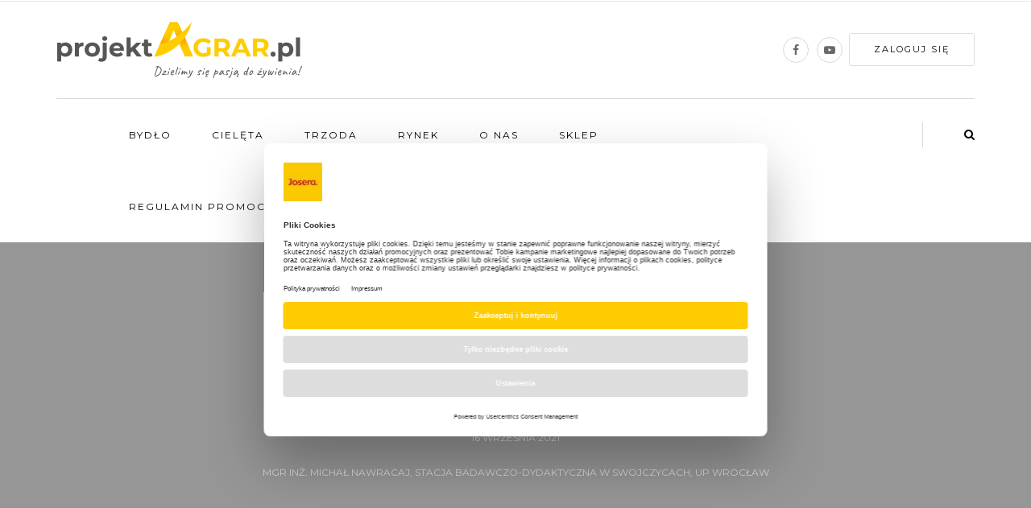

--- FILE ---
content_type: text/html; charset=UTF-8
request_url: https://projektagrar.pl/kiszonka-co-zrobic-zeby-uniknac-strat/
body_size: 17640
content:
<!DOCTYPE html>
<html lang="pl-PL">

<head>
  <meta name="viewport" content="width=device-width, initial-scale=1.0" />
  <meta charset="UTF-8" />
  <link rel="profile" href="http://gmpg.org/xfn/11" />
  <link rel="pingback" href="https://projektagrar.pl/xmlrpc.php" />
  <meta name='robots' content='index, follow, max-image-preview:large, max-snippet:-1, max-video-preview:-1' />

	<!-- This site is optimized with the Yoast SEO plugin v21.0 - https://yoast.com/wordpress/plugins/seo/ -->
	<title>Kiszonka – co zrobić, żeby uniknąć strat? - Projekt Agrar</title>
	<link rel="canonical" href="https://projektagrar.pl/kiszonka-co-zrobic-zeby-uniknac-strat/" />
	<meta property="og:locale" content="pl_PL" />
	<meta property="og:type" content="article" />
	<meta property="og:title" content="Kiszonka – co zrobić, żeby uniknąć strat? - Projekt Agrar" />
	<meta property="og:description" content="Minimalizacja strat w produkcji kiszonek jest więc koniecznym zabiegiem. Zobacz artykuł!" />
	<meta property="og:url" content="https://projektagrar.pl/kiszonka-co-zrobic-zeby-uniknac-strat/" />
	<meta property="og:site_name" content="Projekt Agrar" />
	<meta property="article:published_time" content="2021-09-16T10:33:55+00:00" />
	<meta property="article:modified_time" content="2024-01-22T11:33:43+00:00" />
	<meta property="og:image" content="http://projektagrar.pl/wp-content/uploads/2020/07/stabilnosc-kiszonki-z-kukurydzy-300x188.jpg" />
	<meta name="author" content="Aleksander Szlaga" />
	<meta name="twitter:card" content="summary_large_image" />
	<script type="application/ld+json" class="yoast-schema-graph">{"@context":"https://schema.org","@graph":[{"@type":"WebPage","@id":"https://projektagrar.pl/kiszonka-co-zrobic-zeby-uniknac-strat/","url":"https://projektagrar.pl/kiszonka-co-zrobic-zeby-uniknac-strat/","name":"Kiszonka – co zrobić, żeby uniknąć strat? - Projekt Agrar","isPartOf":{"@id":"https://projektagrar.pl/#website"},"primaryImageOfPage":{"@id":"https://projektagrar.pl/kiszonka-co-zrobic-zeby-uniknac-strat/#primaryimage"},"image":{"@id":"https://projektagrar.pl/kiszonka-co-zrobic-zeby-uniknac-strat/#primaryimage"},"thumbnailUrl":"http://projektagrar.pl/wp-content/uploads/2020/07/stabilnosc-kiszonki-z-kukurydzy-300x188.jpg","datePublished":"2021-09-16T10:33:55+00:00","dateModified":"2024-01-22T11:33:43+00:00","author":{"@id":"https://projektagrar.pl/#/schema/person/78a0340d6fea1bbd4d2daac416f8ec27"},"breadcrumb":{"@id":"https://projektagrar.pl/kiszonka-co-zrobic-zeby-uniknac-strat/#breadcrumb"},"inLanguage":"pl-PL","potentialAction":[{"@type":"ReadAction","target":["https://projektagrar.pl/kiszonka-co-zrobic-zeby-uniknac-strat/"]}]},{"@type":"ImageObject","inLanguage":"pl-PL","@id":"https://projektagrar.pl/kiszonka-co-zrobic-zeby-uniknac-strat/#primaryimage","url":"http://projektagrar.pl/wp-content/uploads/2020/07/stabilnosc-kiszonki-z-kukurydzy-300x188.jpg","contentUrl":"http://projektagrar.pl/wp-content/uploads/2020/07/stabilnosc-kiszonki-z-kukurydzy-300x188.jpg"},{"@type":"BreadcrumbList","@id":"https://projektagrar.pl/kiszonka-co-zrobic-zeby-uniknac-strat/#breadcrumb","itemListElement":[{"@type":"ListItem","position":1,"name":"Strona główna","item":"https://projektagrar.pl/"},{"@type":"ListItem","position":2,"name":"Kiszonka – co zrobić, żeby uniknąć strat?"}]},{"@type":"WebSite","@id":"https://projektagrar.pl/#website","url":"https://projektagrar.pl/","name":"Projekt Agrar","description":"Portal hodowcy bydła i trzody chlewnej","potentialAction":[{"@type":"SearchAction","target":{"@type":"EntryPoint","urlTemplate":"https://projektagrar.pl/?s={search_term_string}"},"query-input":"required name=search_term_string"}],"inLanguage":"pl-PL"},{"@type":"Person","@id":"https://projektagrar.pl/#/schema/person/78a0340d6fea1bbd4d2daac416f8ec27","name":"Aleksander Szlaga","image":{"@type":"ImageObject","inLanguage":"pl-PL","@id":"https://projektagrar.pl/#/schema/person/image/","url":"https://secure.gravatar.com/avatar/5dc887811802f0697d177e73fa18dc85?s=96&d=mm&r=g","contentUrl":"https://secure.gravatar.com/avatar/5dc887811802f0697d177e73fa18dc85?s=96&d=mm&r=g","caption":"Aleksander Szlaga"},"url":"https://projektagrar.pl/author/Aleksander Szlaga/"}]}</script>
	<!-- / Yoast SEO plugin. -->


<link rel='dns-prefetch' href='//fonts.googleapis.com' />
<link rel="alternate" type="application/rss+xml" title="Projekt Agrar &raquo; Kanał z wpisami" href="https://projektagrar.pl/feed/" />
		<!-- This site uses the Google Analytics by MonsterInsights plugin v9.10.1 - Using Analytics tracking - https://www.monsterinsights.com/ -->
		<!-- Note: MonsterInsights is not currently configured on this site. The site owner needs to authenticate with Google Analytics in the MonsterInsights settings panel. -->
					<!-- No tracking code set -->
				<!-- / Google Analytics by MonsterInsights -->
		<script type="text/javascript">
/* <![CDATA[ */
window._wpemojiSettings = {"baseUrl":"https:\/\/s.w.org\/images\/core\/emoji\/15.0.3\/72x72\/","ext":".png","svgUrl":"https:\/\/s.w.org\/images\/core\/emoji\/15.0.3\/svg\/","svgExt":".svg","source":{"concatemoji":"https:\/\/projektagrar.pl\/wp-includes\/js\/wp-emoji-release.min.js?ver=6.5.7"}};
/*! This file is auto-generated */
!function(i,n){var o,s,e;function c(e){try{var t={supportTests:e,timestamp:(new Date).valueOf()};sessionStorage.setItem(o,JSON.stringify(t))}catch(e){}}function p(e,t,n){e.clearRect(0,0,e.canvas.width,e.canvas.height),e.fillText(t,0,0);var t=new Uint32Array(e.getImageData(0,0,e.canvas.width,e.canvas.height).data),r=(e.clearRect(0,0,e.canvas.width,e.canvas.height),e.fillText(n,0,0),new Uint32Array(e.getImageData(0,0,e.canvas.width,e.canvas.height).data));return t.every(function(e,t){return e===r[t]})}function u(e,t,n){switch(t){case"flag":return n(e,"\ud83c\udff3\ufe0f\u200d\u26a7\ufe0f","\ud83c\udff3\ufe0f\u200b\u26a7\ufe0f")?!1:!n(e,"\ud83c\uddfa\ud83c\uddf3","\ud83c\uddfa\u200b\ud83c\uddf3")&&!n(e,"\ud83c\udff4\udb40\udc67\udb40\udc62\udb40\udc65\udb40\udc6e\udb40\udc67\udb40\udc7f","\ud83c\udff4\u200b\udb40\udc67\u200b\udb40\udc62\u200b\udb40\udc65\u200b\udb40\udc6e\u200b\udb40\udc67\u200b\udb40\udc7f");case"emoji":return!n(e,"\ud83d\udc26\u200d\u2b1b","\ud83d\udc26\u200b\u2b1b")}return!1}function f(e,t,n){var r="undefined"!=typeof WorkerGlobalScope&&self instanceof WorkerGlobalScope?new OffscreenCanvas(300,150):i.createElement("canvas"),a=r.getContext("2d",{willReadFrequently:!0}),o=(a.textBaseline="top",a.font="600 32px Arial",{});return e.forEach(function(e){o[e]=t(a,e,n)}),o}function t(e){var t=i.createElement("script");t.src=e,t.defer=!0,i.head.appendChild(t)}"undefined"!=typeof Promise&&(o="wpEmojiSettingsSupports",s=["flag","emoji"],n.supports={everything:!0,everythingExceptFlag:!0},e=new Promise(function(e){i.addEventListener("DOMContentLoaded",e,{once:!0})}),new Promise(function(t){var n=function(){try{var e=JSON.parse(sessionStorage.getItem(o));if("object"==typeof e&&"number"==typeof e.timestamp&&(new Date).valueOf()<e.timestamp+604800&&"object"==typeof e.supportTests)return e.supportTests}catch(e){}return null}();if(!n){if("undefined"!=typeof Worker&&"undefined"!=typeof OffscreenCanvas&&"undefined"!=typeof URL&&URL.createObjectURL&&"undefined"!=typeof Blob)try{var e="postMessage("+f.toString()+"("+[JSON.stringify(s),u.toString(),p.toString()].join(",")+"));",r=new Blob([e],{type:"text/javascript"}),a=new Worker(URL.createObjectURL(r),{name:"wpTestEmojiSupports"});return void(a.onmessage=function(e){c(n=e.data),a.terminate(),t(n)})}catch(e){}c(n=f(s,u,p))}t(n)}).then(function(e){for(var t in e)n.supports[t]=e[t],n.supports.everything=n.supports.everything&&n.supports[t],"flag"!==t&&(n.supports.everythingExceptFlag=n.supports.everythingExceptFlag&&n.supports[t]);n.supports.everythingExceptFlag=n.supports.everythingExceptFlag&&!n.supports.flag,n.DOMReady=!1,n.readyCallback=function(){n.DOMReady=!0}}).then(function(){return e}).then(function(){var e;n.supports.everything||(n.readyCallback(),(e=n.source||{}).concatemoji?t(e.concatemoji):e.wpemoji&&e.twemoji&&(t(e.twemoji),t(e.wpemoji)))}))}((window,document),window._wpemojiSettings);
/* ]]> */
</script>
<style id='wp-emoji-styles-inline-css' type='text/css'>

	img.wp-smiley, img.emoji {
		display: inline !important;
		border: none !important;
		box-shadow: none !important;
		height: 1em !important;
		width: 1em !important;
		margin: 0 0.07em !important;
		vertical-align: -0.1em !important;
		background: none !important;
		padding: 0 !important;
	}
</style>
<link rel='stylesheet' id='wp-block-library-css' href='https://projektagrar.pl/wp-includes/css/dist/block-library/style.min.css?ver=6.5.7' type='text/css' media='all' />
<style id='classic-theme-styles-inline-css' type='text/css'>
/*! This file is auto-generated */
.wp-block-button__link{color:#fff;background-color:#32373c;border-radius:9999px;box-shadow:none;text-decoration:none;padding:calc(.667em + 2px) calc(1.333em + 2px);font-size:1.125em}.wp-block-file__button{background:#32373c;color:#fff;text-decoration:none}
</style>
<style id='global-styles-inline-css' type='text/css'>
body{--wp--preset--color--black: #000000;--wp--preset--color--cyan-bluish-gray: #abb8c3;--wp--preset--color--white: #ffffff;--wp--preset--color--pale-pink: #f78da7;--wp--preset--color--vivid-red: #cf2e2e;--wp--preset--color--luminous-vivid-orange: #ff6900;--wp--preset--color--luminous-vivid-amber: #fcb900;--wp--preset--color--light-green-cyan: #7bdcb5;--wp--preset--color--vivid-green-cyan: #00d084;--wp--preset--color--pale-cyan-blue: #8ed1fc;--wp--preset--color--vivid-cyan-blue: #0693e3;--wp--preset--color--vivid-purple: #9b51e0;--wp--preset--gradient--vivid-cyan-blue-to-vivid-purple: linear-gradient(135deg,rgba(6,147,227,1) 0%,rgb(155,81,224) 100%);--wp--preset--gradient--light-green-cyan-to-vivid-green-cyan: linear-gradient(135deg,rgb(122,220,180) 0%,rgb(0,208,130) 100%);--wp--preset--gradient--luminous-vivid-amber-to-luminous-vivid-orange: linear-gradient(135deg,rgba(252,185,0,1) 0%,rgba(255,105,0,1) 100%);--wp--preset--gradient--luminous-vivid-orange-to-vivid-red: linear-gradient(135deg,rgba(255,105,0,1) 0%,rgb(207,46,46) 100%);--wp--preset--gradient--very-light-gray-to-cyan-bluish-gray: linear-gradient(135deg,rgb(238,238,238) 0%,rgb(169,184,195) 100%);--wp--preset--gradient--cool-to-warm-spectrum: linear-gradient(135deg,rgb(74,234,220) 0%,rgb(151,120,209) 20%,rgb(207,42,186) 40%,rgb(238,44,130) 60%,rgb(251,105,98) 80%,rgb(254,248,76) 100%);--wp--preset--gradient--blush-light-purple: linear-gradient(135deg,rgb(255,206,236) 0%,rgb(152,150,240) 100%);--wp--preset--gradient--blush-bordeaux: linear-gradient(135deg,rgb(254,205,165) 0%,rgb(254,45,45) 50%,rgb(107,0,62) 100%);--wp--preset--gradient--luminous-dusk: linear-gradient(135deg,rgb(255,203,112) 0%,rgb(199,81,192) 50%,rgb(65,88,208) 100%);--wp--preset--gradient--pale-ocean: linear-gradient(135deg,rgb(255,245,203) 0%,rgb(182,227,212) 50%,rgb(51,167,181) 100%);--wp--preset--gradient--electric-grass: linear-gradient(135deg,rgb(202,248,128) 0%,rgb(113,206,126) 100%);--wp--preset--gradient--midnight: linear-gradient(135deg,rgb(2,3,129) 0%,rgb(40,116,252) 100%);--wp--preset--font-size--small: 13px;--wp--preset--font-size--medium: 20px;--wp--preset--font-size--large: 36px;--wp--preset--font-size--x-large: 42px;--wp--preset--spacing--20: 0.44rem;--wp--preset--spacing--30: 0.67rem;--wp--preset--spacing--40: 1rem;--wp--preset--spacing--50: 1.5rem;--wp--preset--spacing--60: 2.25rem;--wp--preset--spacing--70: 3.38rem;--wp--preset--spacing--80: 5.06rem;--wp--preset--shadow--natural: 6px 6px 9px rgba(0, 0, 0, 0.2);--wp--preset--shadow--deep: 12px 12px 50px rgba(0, 0, 0, 0.4);--wp--preset--shadow--sharp: 6px 6px 0px rgba(0, 0, 0, 0.2);--wp--preset--shadow--outlined: 6px 6px 0px -3px rgba(255, 255, 255, 1), 6px 6px rgba(0, 0, 0, 1);--wp--preset--shadow--crisp: 6px 6px 0px rgba(0, 0, 0, 1);}:where(.is-layout-flex){gap: 0.5em;}:where(.is-layout-grid){gap: 0.5em;}body .is-layout-flex{display: flex;}body .is-layout-flex{flex-wrap: wrap;align-items: center;}body .is-layout-flex > *{margin: 0;}body .is-layout-grid{display: grid;}body .is-layout-grid > *{margin: 0;}:where(.wp-block-columns.is-layout-flex){gap: 2em;}:where(.wp-block-columns.is-layout-grid){gap: 2em;}:where(.wp-block-post-template.is-layout-flex){gap: 1.25em;}:where(.wp-block-post-template.is-layout-grid){gap: 1.25em;}.has-black-color{color: var(--wp--preset--color--black) !important;}.has-cyan-bluish-gray-color{color: var(--wp--preset--color--cyan-bluish-gray) !important;}.has-white-color{color: var(--wp--preset--color--white) !important;}.has-pale-pink-color{color: var(--wp--preset--color--pale-pink) !important;}.has-vivid-red-color{color: var(--wp--preset--color--vivid-red) !important;}.has-luminous-vivid-orange-color{color: var(--wp--preset--color--luminous-vivid-orange) !important;}.has-luminous-vivid-amber-color{color: var(--wp--preset--color--luminous-vivid-amber) !important;}.has-light-green-cyan-color{color: var(--wp--preset--color--light-green-cyan) !important;}.has-vivid-green-cyan-color{color: var(--wp--preset--color--vivid-green-cyan) !important;}.has-pale-cyan-blue-color{color: var(--wp--preset--color--pale-cyan-blue) !important;}.has-vivid-cyan-blue-color{color: var(--wp--preset--color--vivid-cyan-blue) !important;}.has-vivid-purple-color{color: var(--wp--preset--color--vivid-purple) !important;}.has-black-background-color{background-color: var(--wp--preset--color--black) !important;}.has-cyan-bluish-gray-background-color{background-color: var(--wp--preset--color--cyan-bluish-gray) !important;}.has-white-background-color{background-color: var(--wp--preset--color--white) !important;}.has-pale-pink-background-color{background-color: var(--wp--preset--color--pale-pink) !important;}.has-vivid-red-background-color{background-color: var(--wp--preset--color--vivid-red) !important;}.has-luminous-vivid-orange-background-color{background-color: var(--wp--preset--color--luminous-vivid-orange) !important;}.has-luminous-vivid-amber-background-color{background-color: var(--wp--preset--color--luminous-vivid-amber) !important;}.has-light-green-cyan-background-color{background-color: var(--wp--preset--color--light-green-cyan) !important;}.has-vivid-green-cyan-background-color{background-color: var(--wp--preset--color--vivid-green-cyan) !important;}.has-pale-cyan-blue-background-color{background-color: var(--wp--preset--color--pale-cyan-blue) !important;}.has-vivid-cyan-blue-background-color{background-color: var(--wp--preset--color--vivid-cyan-blue) !important;}.has-vivid-purple-background-color{background-color: var(--wp--preset--color--vivid-purple) !important;}.has-black-border-color{border-color: var(--wp--preset--color--black) !important;}.has-cyan-bluish-gray-border-color{border-color: var(--wp--preset--color--cyan-bluish-gray) !important;}.has-white-border-color{border-color: var(--wp--preset--color--white) !important;}.has-pale-pink-border-color{border-color: var(--wp--preset--color--pale-pink) !important;}.has-vivid-red-border-color{border-color: var(--wp--preset--color--vivid-red) !important;}.has-luminous-vivid-orange-border-color{border-color: var(--wp--preset--color--luminous-vivid-orange) !important;}.has-luminous-vivid-amber-border-color{border-color: var(--wp--preset--color--luminous-vivid-amber) !important;}.has-light-green-cyan-border-color{border-color: var(--wp--preset--color--light-green-cyan) !important;}.has-vivid-green-cyan-border-color{border-color: var(--wp--preset--color--vivid-green-cyan) !important;}.has-pale-cyan-blue-border-color{border-color: var(--wp--preset--color--pale-cyan-blue) !important;}.has-vivid-cyan-blue-border-color{border-color: var(--wp--preset--color--vivid-cyan-blue) !important;}.has-vivid-purple-border-color{border-color: var(--wp--preset--color--vivid-purple) !important;}.has-vivid-cyan-blue-to-vivid-purple-gradient-background{background: var(--wp--preset--gradient--vivid-cyan-blue-to-vivid-purple) !important;}.has-light-green-cyan-to-vivid-green-cyan-gradient-background{background: var(--wp--preset--gradient--light-green-cyan-to-vivid-green-cyan) !important;}.has-luminous-vivid-amber-to-luminous-vivid-orange-gradient-background{background: var(--wp--preset--gradient--luminous-vivid-amber-to-luminous-vivid-orange) !important;}.has-luminous-vivid-orange-to-vivid-red-gradient-background{background: var(--wp--preset--gradient--luminous-vivid-orange-to-vivid-red) !important;}.has-very-light-gray-to-cyan-bluish-gray-gradient-background{background: var(--wp--preset--gradient--very-light-gray-to-cyan-bluish-gray) !important;}.has-cool-to-warm-spectrum-gradient-background{background: var(--wp--preset--gradient--cool-to-warm-spectrum) !important;}.has-blush-light-purple-gradient-background{background: var(--wp--preset--gradient--blush-light-purple) !important;}.has-blush-bordeaux-gradient-background{background: var(--wp--preset--gradient--blush-bordeaux) !important;}.has-luminous-dusk-gradient-background{background: var(--wp--preset--gradient--luminous-dusk) !important;}.has-pale-ocean-gradient-background{background: var(--wp--preset--gradient--pale-ocean) !important;}.has-electric-grass-gradient-background{background: var(--wp--preset--gradient--electric-grass) !important;}.has-midnight-gradient-background{background: var(--wp--preset--gradient--midnight) !important;}.has-small-font-size{font-size: var(--wp--preset--font-size--small) !important;}.has-medium-font-size{font-size: var(--wp--preset--font-size--medium) !important;}.has-large-font-size{font-size: var(--wp--preset--font-size--large) !important;}.has-x-large-font-size{font-size: var(--wp--preset--font-size--x-large) !important;}
.wp-block-navigation a:where(:not(.wp-element-button)){color: inherit;}
:where(.wp-block-post-template.is-layout-flex){gap: 1.25em;}:where(.wp-block-post-template.is-layout-grid){gap: 1.25em;}
:where(.wp-block-columns.is-layout-flex){gap: 2em;}:where(.wp-block-columns.is-layout-grid){gap: 2em;}
.wp-block-pullquote{font-size: 1.5em;line-height: 1.6;}
</style>
<link rel='stylesheet' id='contact-form-7-css' href='https://projektagrar.pl/wp-content/plugins/contact-form-7/includes/css/styles.css?ver=5.0.3' type='text/css' media='all' />
<link rel='stylesheet' id='sd_weather_icons-css' href='https://projektagrar.pl/wp-content/plugins/sd-weather-widget/css/weather-icons/css/weather-icons.css?ver=6.5.7' type='text/css' media='all' />
<link rel='stylesheet' id='sd_weather_icons_wind-css' href='https://projektagrar.pl/wp-content/plugins/sd-weather-widget/css/weather-icons/css/weather-icons-wind.css?ver=6.5.7' type='text/css' media='all' />
<link rel='stylesheet' id='sd_weather-css' href='https://projektagrar.pl/wp-content/plugins/sd-weather-widget/css/weather.css?ver=6.5.7' type='text/css' media='all' />
<link rel='stylesheet' id='bootstrap-css' href='https://projektagrar.pl/wp-content/themes/bjorn/css/bootstrap.min.css?ver=6.5.7' type='text/css' media='all' />
<link rel='stylesheet' id='bjorn-fonts-css' href='//fonts.googleapis.com/css?family=Playfair+Display%3A400%2C400italic%2C600%2C600italic%7CLato%3A400%2C400italic%2C700%2C700italic%7CMontserrat%3A400%2C400italic%2C600%2C600italic&#038;display=swap&#038;ver=1.0' type='text/css' media='all' />
<link rel='stylesheet' id='owl-main-css' href='https://projektagrar.pl/wp-content/themes/bjorn/js/owl-carousel/owl.carousel.css?ver=6.5.7' type='text/css' media='all' />
<link rel='stylesheet' id='bjorn-stylesheet-css' href='https://projektagrar.pl/wp-content/themes/bjorn/style.min.css?ver=1.0.75' type='text/css' media='all' />
<link rel='stylesheet' id='bjorn-responsive-css' href='https://projektagrar.pl/wp-content/themes/bjorn/responsive.css?ver=all' type='text/css' media='all' />
<link rel='stylesheet' id='bjorn-animations-css' href='https://projektagrar.pl/wp-content/themes/bjorn/css/animations.css?ver=6.5.7' type='text/css' media='all' />
<link rel='stylesheet' id='font-awesome-css' href='https://projektagrar.pl/wp-content/themes/bjorn/css/font-awesome.css?ver=6.5.7' type='text/css' media='all' />
<link rel='stylesheet' id='swiper-css' href='https://projektagrar.pl/wp-content/themes/bjorn/css/idangerous.swiper.css?ver=6.5.7' type='text/css' media='all' />
<link rel='stylesheet' id='additional-css-css' href='https://projektagrar.pl/wp-content/themes/bjorn/css/styles_new.min.css?ver=6.5.7' type='text/css' media='all' />
<link rel='stylesheet' id='quotations-css' href='https://projektagrar.pl/wp-content/themes/bjorn/css/quotes.css?ver=6.5.7' type='text/css' media='all' />
<link rel='stylesheet' id='dashicons-css' href='https://projektagrar.pl/wp-includes/css/dashicons.min.css?ver=6.5.7' type='text/css' media='all' />
<link rel='stylesheet' id='thickbox-css' href='https://projektagrar.pl/wp-includes/js/thickbox/thickbox.css?ver=6.5.7' type='text/css' media='all' />
<link rel='stylesheet' id='wp-pagenavi-css' href='https://projektagrar.pl/wp-content/plugins/wp-pagenavi/pagenavi-css.css?ver=2.70' type='text/css' media='all' />
<link rel='stylesheet' id='login-with-ajax-css' href='https://projektagrar.pl/wp-content/plugins/login-with-ajax/templates/widget.css?ver=4.5.1' type='text/css' media='all' />
<link rel='stylesheet' id='style-cache-bjorn-css' href='https://projektagrar.pl/wp-content/uploads/style-cache-bjorn.css?ver=6.5.7' type='text/css' media='all' />
<link rel='stylesheet' id='ari-fancybox-css' href='https://projektagrar.pl/wp-content/plugins/ari-fancy-lightbox/assets/fancybox/jquery.fancybox.min.css?ver=1.4.1' type='text/css' media='all' />
<style id='ari-fancybox-inline-css' type='text/css'>
BODY .fancybox-container{z-index:200000}BODY .fancybox-is-open .fancybox-bg{opacity:0.87}BODY .fancybox-bg {background-color:#0f0f11}BODY .fancybox-thumbs {background-color:#ffffff}
</style>
<script type="text/javascript" src="https://projektagrar.pl/wp-includes/js/jquery/jquery.min.js?ver=3.7.1" id="jquery-core-js"></script>
<script type="text/javascript" src="https://projektagrar.pl/wp-includes/js/jquery/jquery-migrate.min.js?ver=3.4.1" id="jquery-migrate-js"></script>
<script type="text/javascript" id="login-with-ajax-js-extra">
/* <![CDATA[ */
var LWA = {"ajaxurl":"https:\/\/projektagrar.pl\/wp-admin\/admin-ajax.php","off":""};
/* ]]> */
</script>
<script type="text/javascript" src="https://projektagrar.pl/wp-content/plugins/login-with-ajax/templates/login-with-ajax.legacy.min.js?ver=4.5.1" id="login-with-ajax-js"></script>
<script type="text/javascript" src="https://projektagrar.pl/wp-content/plugins/login-with-ajax/ajaxify/ajaxify.min.js?ver=4.5.1" id="login-with-ajax-ajaxify-js"></script>
<script type="text/javascript" src="https://projektagrar.pl/wp-content/uploads/js-cache-bjorn.js?ver=6.5.7" id="js-cache-bjorn-js"></script>
<script type="text/javascript" id="ari-fancybox-js-extra">
/* <![CDATA[ */
var ARI_FANCYBOX = {"lightbox":{"backFocus":false,"trapFocus":false,"thumbs":{"hideOnClose":false},"touch":{"vertical":true,"momentum":true},"buttons":["slideShow","fullScreen","thumbs","close"],"lang":"custom","i18n":{"custom":{"PREV":"Previous","NEXT":"Next","PLAY_START":"Start slideshow (P)","PLAY_STOP":"Stop slideshow (P)","FULL_SCREEN":"Full screen (F)","THUMBS":"Thumbnails (G)","CLOSE":"Close (Esc)","ERROR":"The requested content cannot be loaded. <br\/> Please try again later."}}},"convert":{"images":{"convert":true,"post_grouping":true}},"sanitize":null,"viewers":{"pdfjs":{"url":"https:\/\/projektagrar.pl\/wp-content\/plugins\/ari-fancy-lightbox\/assets\/pdfjs\/web\/viewer.html"}}};
/* ]]> */
</script>
<script type="text/javascript" src="https://projektagrar.pl/wp-content/plugins/ari-fancy-lightbox/assets/fancybox/jquery.fancybox.min.js?ver=1.4.1" id="ari-fancybox-js"></script>
<link rel="https://api.w.org/" href="https://projektagrar.pl/wp-json/" /><link rel="alternate" type="application/json" href="https://projektagrar.pl/wp-json/wp/v2/posts/8280" /><link rel="EditURI" type="application/rsd+xml" title="RSD" href="https://projektagrar.pl/xmlrpc.php?rsd" />
<meta name="generator" content="WordPress 6.5.7" />
<link rel='shortlink' href='https://projektagrar.pl/?p=8280' />
<link rel="alternate" type="application/json+oembed" href="https://projektagrar.pl/wp-json/oembed/1.0/embed?url=https%3A%2F%2Fprojektagrar.pl%2Fkiszonka-co-zrobic-zeby-uniknac-strat%2F&#038;lang=pl" />
<link rel="alternate" type="text/xml+oembed" href="https://projektagrar.pl/wp-json/oembed/1.0/embed?url=https%3A%2F%2Fprojektagrar.pl%2Fkiszonka-co-zrobic-zeby-uniknac-strat%2F&#038;format=xml&#038;lang=pl" />
	<script>
		window.isChromeLighthouse = (typeof navigator.userAgent !== 'undefined' && navigator.userAgent.indexOf('Chrome-Lighthouse') >= 0);
	</script>
	    <link rel="shortcut icon" href="https://projektagrar.pl/favicon.ico">
    <link rel="icon" type="image/png" href="https://projektagrar.pl/favicon-android.png" sizes="192x192">
    <link rel="apple-touch-icon" sizes="180x180" href="https://projektagrar.pl/favicon-apple.png">
    <link rel="preload" href="https://projektagrar.pl/wp-content/themes/bjorn/fonts/fontawesome-webfont.woff2?v=4.7.0" as="font" type="font/woff2" crossorigin>
            <link rel="preload" href="https://projektagrar.pl/wp-content/plugins/sd-weather-widget/css/weather-icons/font/weathericons-regular-webfont.woff2" as="font" type="font/woff2" crossorigin>
    <link rel="icon" href="https://projektagrar.pl/wp-content/uploads/2023/08/favicon.ico" sizes="32x32" />
<link rel="icon" href="https://projektagrar.pl/wp-content/uploads/2023/08/favicon.ico" sizes="192x192" />
<link rel="apple-touch-icon" href="https://projektagrar.pl/wp-content/uploads/2023/08/favicon.ico" />
<meta name="msapplication-TileImage" content="https://projektagrar.pl/wp-content/uploads/2023/08/favicon.ico" />
        <!-- Global site tag (gtag.js) - Google Ads: 763994456 -->
        <script>
            if (!window.isChromeLighthouse) {
                window.addEventListener('DOMContentLoaded', function() {
                    const scriptElem = document.createElement('script');
                    scriptElem.async = true;
                    scriptElem.src = 'https://www.googletagmanager.com/gtag/js?id=AW-763994456';
                    document.body.appendChild(scriptElem);

                    window.dataLayer = window.dataLayer || [];

                    function gtag() {
                        dataLayer.push(arguments);
                    }
                    gtag('js', new Date());
                    gtag('config', 'AW-763994456');
                });
            }
        </script>
            <!-- Google Tag Manager -->
        <script>
            if (!window.isChromeLighthouse) {
                (function(w, d, s, l, i) {
                    w[l] = w[l] || [];
                    w[l].push({
                        'gtm.start': new Date().getTime(),
                        event: 'gtm.js'
                    });
                    var f = d.getElementsByTagName(s)[0],
                        j = d.createElement(s),
                        dl = l != 'dataLayer' ? '&l=' + l : '';
                    j.async = true;
                    j.src =
                        'https://www.googletagmanager.com/gtm.js?id=' + i + dl;
                    f.parentNode.insertBefore(j, f);
                })(window, document, 'script', 'dataLayer', 'GTM-5T88G4X');
            }
        </script>
        <!-- End Google Tag Manager -->
            <!-- Facebook Pixel Code -->
        <script>
            if (!window.isChromeLighthouse) {
                ! function(f, b, e, v, n, t, s) {
                    if (f.fbq) return;
                    n = f.fbq = function() {
                        n.callMethod ?
                            n.callMethod.apply(n, arguments) : n.queue.push(arguments)
                    };
                    if (!f._fbq) f._fbq = n;
                    n.push = n;
                    n.loaded = !0;
                    n.version = '2.0';
                    n.queue = [];
                    t = b.createElement(e);
                    t.async = !0;
                    t.src = v;
                    s = b.getElementsByTagName(e)[0];
                    s.parentNode.insertBefore(t, s)
                }(window, document, 'script',
                    'https://connect.facebook.net/en_US/fbevents.js');
                fbq('init', '1441286819337381');
                fbq('track', 'PageView');
            }
        </script>
        <noscript>
            <img height="1" width="1" style="display:none" src="https://www.facebook.com/tr?id=1441286819337381&ev=PageView&noscript=1" />
        </noscript>
        <!-- End Facebook Pixel Code -->
    </head>

<body class="post-template-default single single-post postid-8280 single-format-standard blog-post-transparent-header-disable blog-small-page-width blog-slider-enable blog-transparent-header-disable blog-enable-dropcaps blog-enable-images-animations">
          <!-- Google Tag Manager (noscript) -->
        <noscript>
            <iframe src="https://www.googletagmanager.com/ns.html?id=GTM-5T88G4X" height="0" width="0" style="display:none;visibility:hidden"></iframe>
        </noscript>
        <!-- End Google Tag Manager (noscript) -->
                <div class="header-menu-bg menu_white">
      <div class="header-menu">
        <div class="container">
          <div class="row">
                        <div class="col-md-12">
              <div class="menu-top-menu-container-toggle"></div>
                          </div>
                      </div>
        </div>
      </div>
    </div>
  
        <header class="clearfix">
      <div class="container header-logo-left">
        <div class="row">
          <div class="col-md-12">

            <div class="header-left">
                  <div class="logo">
                    <a class="logo-link" href="https://projektagrar.pl/">
                <img src="https://projektagrar.pl/wp-content/uploads/2018/08/projekt-agrar-logo.png"  alt="Portal hodowcy bydła i trzody chlewnej" class="regular-logo">                            </a>
                            </div>
            </div>

            <div class="header-center">
                          </div>

            <div class="header-right">
              <div class="header-promo-content"><div class="widget_bjorn_social_icons shortcode_bjorn_social_icons"><div class="social-icons-wrapper"><a href="https://www.facebook.com/JoseraAgriPL" target="_blank" class="a-facebook" rel="nofollow"><i class="fa fa-facebook"></i></a><a href="https://www.youtube.com/channel/UCJr9EXwGQTz-SW1avA6dkWg" target="_blank" class="a-youtube" rel="nofollow"><i class="fa fa-youtube-play"></i></a></div>        <div class="olo-login-button"><a class="btn button loginOpen" href="/login">Zaloguj się</a></div>
    </div></div>              <div class="navbar mobile">
                <div class="navbar-toggle" data-toggle="collapse" data-target=".collapse">
                  Menu                </div>
              </div>
              <div class="navbar-collapse collapse mobile">
                <div class="menu-header-menu-container"><ul id="menu-header-menu" class="nav mobile"><li id="menu-item-1097" class="menu-item menu-item-type-taxonomy menu-item-object-category current-post-ancestor current-menu-parent current-post-parent menu-item-1097"><a href="https://projektagrar.pl/bydlo/">Bydło</a></li>
<li id="menu-item-1111" class="menu-item menu-item-type-taxonomy menu-item-object-category menu-item-1111"><a href="https://projektagrar.pl/cieleta/">Cielęta</a></li>
<li id="menu-item-1117" class="menu-item menu-item-type-taxonomy menu-item-object-category menu-item-1117"><a href="https://projektagrar.pl/trzoda/">Trzoda</a></li>
<li id="menu-item-1129" class="menu-item menu-item-type-taxonomy menu-item-object-category menu-item-1129"><a href="https://projektagrar.pl/rynek/">Rynek</a></li>
<li id="menu-item-1045" class="menu-item menu-item-type-post_type menu-item-object-page menu-item-1045"><a href="https://projektagrar.pl/o-nas/">O nas</a></li>
<li id="menu-item-8338" class="menu-item menu-item-type-custom menu-item-object-custom menu-item-8338"><a href="https://farmchamps.pl/">Sklep</a></li>
<li id="menu-item-10214" class="menu-item menu-item-type-post_type menu-item-object-page menu-item-10214"><a href="https://projektagrar.pl/regulamin-promocji/">Regulamin promocji &#8222;Idealna kiszonka&#8221;</a></li>
<li class="menu-search"><a class="search-toggle-btn">Szukaj</a></li><li class="menu-login"><a href="https://projektagrar.pl/wp-login.php" class="btn button loginOpen">Zaloguj się</a></li></ul></div>              </div>
            </div>
          </div>
        </div>

      </div>
      
      <div class="mainmenu-belowheader mainmenu-uppercase mainmenu-normalfont mainmenu-regularfont mainmenu-downarrow menu-center sticky-header clearfix">
      
            <div class="logo">

      <a class="logo-link" href="https://projektagrar.pl/">
        <img src="https://projektagrar.pl/wp-content/uploads/2018/08/projekt-agrar-logo.png"  alt="Projekt Agrar" class="regular-logo">        <img src="https://projektagrar.pl/wp-content/uploads/2018/08/projekt-agrar-logo.png"  alt="Projekt Agrar" class="light-logo">      </a>
          </div>
    
  
            <div id="navbar" class="navbar navbar-default clearfix">

        <div class="navbar-inner">
          <div class="container">

            <div class="navbar-toggle" data-toggle="collapse" data-target=".collapse">
              Menu            </div>
            <div class="navbar-left-wrapper">
              
              
            </div>
            <div class="navbar-center-wrapper">
              <div class="navbar-collapse collapse"><ul id="menu-header-menu-2" class="nav"><li id="menu-item-1097" class=" menu-item menu-item-type-taxonomy menu-item-object-category current-post-ancestor current-menu-parent current-post-parent"><a href="https://projektagrar.pl/bydlo/">Bydło</a></li>
<li id="menu-item-1111" class=" menu-item menu-item-type-taxonomy menu-item-object-category"><a href="https://projektagrar.pl/cieleta/">Cielęta</a></li>
<li id="menu-item-1117" class=" menu-item menu-item-type-taxonomy menu-item-object-category"><a href="https://projektagrar.pl/trzoda/">Trzoda</a></li>
<li id="menu-item-1129" class=" menu-item menu-item-type-taxonomy menu-item-object-category"><a href="https://projektagrar.pl/rynek/">Rynek</a></li>
<li id="menu-item-1045" class=" menu-item menu-item-type-post_type menu-item-object-page"><a href="https://projektagrar.pl/o-nas/">O nas</a></li>
<li id="menu-item-8338" class=" menu-item menu-item-type-custom menu-item-object-custom"><a href="https://farmchamps.pl/">Sklep</a></li>
<li id="menu-item-10214" class=" menu-item menu-item-type-post_type menu-item-object-page"><a href="https://projektagrar.pl/regulamin-promocji/">Regulamin promocji &#8222;Idealna kiszonka&#8221;</a></li>
<li class="menu-search"><a class="search-toggle-btn">Szukaj</a></li><li class="menu-login"><a href="https://projektagrar.pl/wp-login.php" class="btn button loginOpen">Zaloguj się</a></li></ul></div>            </div>
            <div class="navbar-right-wrapper">
                              <div class="header-menu-search"><a class="search-toggle-btn"><i class="fa fa-search"
                      aria-hidden="true"></i></a></div>
                          </div>
          </div>
        </div>

      </div>

    </div>
  
  
          <div id="loginModal">
        <a href="#" class="closeLogin">X</a>
        <p class="widgettitle">Zaloguj się</p>
        	<div class="lwa lwa-default">        <form class="lwa-form" action="https://projektagrar.pl/wp-login.php?template=default" method="post">
        	<div>
        	<span class="lwa-status"></span>
            <table>
                <tr class="lwa-username">
                    <td class="lwa-username-label">
                        <label>Nazwa użytkownika</label>
                    </td>
                    <td class="lwa-username-input">
                        <input type="text" name="log" />
                    </td>
                </tr>
                <tr class="lwa-password">
                    <td class="lwa-password-label">
                        <label>Password</label>
                    </td>
                    <td class="lwa-password-input">
                        <input type="password" name="pwd" />
                    </td>
                </tr>
                <tr><td colspan="2"><input type="hidden" name="lang" id="lang" value="pl" /></td></tr>
                <tr class="lwa-submit">
                    <td class="lwa-submit-button">
                        <input type="submit" name="wp-submit" id="lwa_wp-submit" value="Zaloguj się" tabindex="100" />
                        <input type="hidden" name="lwa_profile_link" value="1" />
                        <input type="hidden" name="login-with-ajax" value="login" />
						                    </td>
                    <td class="lwa-submit-links">
                        <input name="rememberme" type="checkbox" class="lwa-rememberme" value="forever" /> <label>Zapamiętaj mnie</label>
                        <br />
												<a class="lwa-links-remember" href="https://projektagrar.pl/wp-login.php?action=lostpassword&#038;template=default" title="Password Lost and Found">Zapomniałeś hasło?</a>
						                        						<br />
						<a href="https://projektagrar.pl/wp-login.php?action=register&#038;template=default" class="lwa-links-register lwa-links-modal">Zarejestruj się</a>
                                            </td>
                </tr>
            </table>
            </div>
        </form>
                <form class="lwa-remember" action="https://projektagrar.pl/wp-login.php?action=lostpassword&#038;template=default" method="post" style="display:none;">
        	<div>
        	<span class="lwa-status"></span>
            <table>
                <tr>
                    <td>
                        <strong>Forgotten Password</strong>         
                    </td>
                </tr>
                <tr>
                    <td class="lwa-remember-email">  
                                                <input type="text" name="user_login" class="lwa-user-remember" value="Enter username or email" onfocus="if(this.value == 'Enter username or email'){this.value = '';}" onblur="if(this.value == ''){this.value = 'Enter username or email'}" />
                        <input type="hidden" name="lang" id="lang" value="pl" />                    </td>
                </tr>
                <tr>
                    <td class="lwa-remember-buttons">
                        <input type="submit" value="Get New Password" class="lwa-button-remember" />
                        <a href="#" class="lwa-links-remember-cancel">Cancel</a>
                        <input type="hidden" name="login-with-ajax" value="remember" />
                    </td>
                </tr>
            </table>
            </div>
        </form>
        				<div class="lwa-register lwa-register-default lwa-modal" style="display:none;">
			<h4>Zarejestruj się na stronie</h4>
			<p><em class="lwa-register-tip">Hasło zostanie wysłane na Twojego e-maila</em></p>
			<form class="lwa-register-form" action="https://projektagrar.pl/wp-login.php?action=register&#038;template=default" method="post">
				<div>
				<span class="lwa-status"></span>
				<p class="lwa-username">
					<label>Nazwa użytkownika<br />
					<input type="text" name="user_login" id="user_login" class="input" size="20" tabindex="10" /></label>
				</p>
				<p class="lwa-email">
					<label>E-mail<br />
					<input type="text" name="user_email" id="user_email" class="input" size="25" tabindex="20" /></label>
				</p>
				    <p>
        <label for="first_name">Imię<br />
            <input type="text" name="first_name" id="first_name" class="input" value="" size="25" /></label>
    </p>
    <p>
        <label>
            <input type="checkbox" name="accept_terms" id="accept_terms" class="checkbox-inline" value="1"  required />
            <span><span class="required_field">*</span> Akceptuję <a href="/regulamin/" target="_blank">Regulamin korzystania z portalu projektagrar.pl</a> oraz <a href="/polityka-prywatnosci/" target="_blank">Politykę prywatności i plików cookies</a>. Potwierdzam zapoznanie się z tymi dokumentami.</span>
        </label>
    </p>
    <p>
        <label>
            <input type="checkbox" name="mc4wp-subscribe" value="1"  required />
            <span><span class="required_field">*</span> Wyrażam zgodę na wysyłanie przez Josera Polska Sp. z&nbsp;o.o informacji handlowych drogą elektroniczną – na wskazany przeze mnie adres e-mail.
        </label>
    </p>
				<input type="hidden" name="lang" id="lang" value="pl" />				<p class="submit">
					<input type="submit" name="wp-submit" id="wp-submit" class="button-primary" value="Zarejestruj się" tabindex="100" />
				</p>
		        <input type="hidden" name="login-with-ajax" value="register" />
		        </div>
			</form>
		</div>
			</div>        <a href="https://projektagrar.pl/index.php?loginFacebook=1&action=login&redirect=https://projektagrar.pl/" class="facebookLogin">Zaloguj się przez Facebooka</a>
    </div>
    
    </header>
    

	<style>
	.olo-post-blend-img{
		background-color: #ffffff !important;
		filter: alpha(opacity=50);
		position: absolute;
		width: 100%;
		height: 100%;
		opacity: 0.4;
	}
</style>
<div class="content-block">
<div class="lazyload container-fluid container-page-item-title with-bg" data-style="background-image: url(http://projektagrar.pl/wp-content/uploads/2020/07/kiszonka-z-kukurydzy.jpg);" data-style-webp="background-image: url(http://projektagrar.pl/wp-content/uploads/2020/07/kiszonka-z-kukurydzy-jpg.webp);">
	<div class="row relative">
		<div class="olo-post-blend-img"></div>
		<div class="col-md-12" >
			<div class="page-item-title-single">
								<div class="post-categories kro-post-category-23"><a href="https://projektagrar.pl/bydlo/" rel="category tag">Bydło</a> / <a href="https://projektagrar.pl/bydlo/zywienie-bydla/" rel="category tag">Żywienie</a></div>
				
				<h1>Kiszonka – co zrobić, żeby uniknąć strat?</h1>
				<div class="post-date">16 września 2021</div>

				<div class="post-author">mgr inż. Michał Nawracaj, Stacja Badawczo-Dydaktyczna w Swojczycach, UP Wrocław</div>
							</div>
		</div>
	</div>
</div>
<div class="post-container container span-col-md-9">
	<div class="row">
		<div class="col-md-9">

			<div class="breadcrumb"><!-- Breadcrumb NavXT 7.5.0 -->
<span property="itemListElement" typeof="ListItem"><a property="item" typeof="WebPage" title="Go to Projekt Agrar." href="https://projektagrar.pl" class="home"><span property="name">Projekt Agrar</span></a><meta property="position" content="1"></span><i class="fa fa-angle-double-right"></i><span property="itemListElement" typeof="ListItem"><a property="item" typeof="WebPage" title="Go to the Bydło category archives." href="https://projektagrar.pl/bydlo/" class="taxonomy category"><span property="name">Bydło</span></a><meta property="position" content="2"></span><i class="fa fa-angle-double-right"></i><span property="itemListElement" typeof="ListItem"><a property="item" typeof="WebPage" title="Go to the Żywienie category archives." href="https://projektagrar.pl/bydlo/zywienie-bydla/" class="taxonomy category"><span property="name">Żywienie</span></a><meta property="position" content="3"></span><i class="fa fa-angle-double-right"></i><span property="itemListElement" typeof="ListItem"><span property="name">Kiszonka – co zrobić, żeby uniknąć strat?</span><meta property="position" content="4"></span></div>
			<div class="blog-post blog-post-single clearfix">
								<div class="post-info-vertical">

					
																				<div class="post-info-vertical-share">
						<div class="post-info-share">
							<p class="fb-share">Udostępnij</p>
								<div class="post-social-wrapper">
		<div class="post-social">
			<a title="Share this" href="https://projektagrar.pl/kiszonka-co-zrobic-zeby-uniknac-strat/"
				data-title="Kiszonka – co zrobić, żeby uniknąć strat?" class="facebook-share"> <i class="fa fa-facebook"></i></a>
		</div>
		<div class="clear"></div>
	</div>
							</div>

						[dkpdf-button]
					</div>
														</div>
				
				<article id="post-8280" class="post-8280 post type-post status-publish format-standard hentry category-bydlo category-zywienie-bydla tag-dodatki-kiszonkarskie tag-inokulanty-do-kiszonki tag-jak-sie-robi-kiszonke-z-kukurydzy tag-jakosc-kiszonki-z-kukurydzy tag-kiedy-zbierac-kukurydze-na-kiszonke">
					<div class="post-content-wrapper">
			
						<div class="post-content">
																
							
														<div class="post-info-vertical mobile">

								
																
																								<div class="post-info-vertical-share">
									<div class="post-info-share">
										<p class="fb-share">Udostępnij</p>
											<div class="post-social-wrapper">
		<div class="post-social">
			<a title="Share this" href="https://projektagrar.pl/kiszonka-co-zrobic-zeby-uniknac-strat/"
				data-title="Kiszonka – co zrobić, żeby uniknąć strat?" class="facebook-share"> <i class="fa fa-facebook"></i></a>
		</div>
		<div class="clear"></div>
	</div>
										</div>

									[dkpdf-button]
								</div>
																							</div>
							

														<div class="entry-content">
								<p><strong>Pasze objętościowe stanowią podstawę w żywieniu przeżuwaczy. Jeśli są zrobione prawidłowo, to zapewniają gospodarstwu optymalne i ekonomiczne żywienie. Jedną z lepszych metod przechowywania i utrzymania właściwej wartości pokarmowej jest konserwacja tej paszy poprzez zakiszanie. Minimalizacja strat w produkcji kiszonek jest więc koniecznym zabiegiem.</strong><br />
<span id="more-8280"></span></p>
<p>Aby osiągnąć sukces, nie wystarczy odpowiednia technika zbioru przy prawidłowej fazie koszenia. Równie ważne jest dbanie o odpowiednią stabilność zakiszanej masy i ograniczanie ilości odpadów, poprzez zastosowanie dodatku kiszonkarskiego. Na produkcję kiszonki można przeznaczyć następujące zielonki:</p>
<ul>
<li>ruń użytków zielonych;</li>
<li>z upraw polowych w plonie głównym: rośliny motylkowate, kukurydzę, ziarna zbóż, całe rośliny zbożowe i zielonkę z domieszką roślin motylkowatych;</li>
<li>z upraw w plonie dodatkowym: wyka, zielonka z żyta, rzepak, groch.</li>
</ul>
<h2>Zacznij od dobrania terminu zbioru materiału na kiszonkę</h2>
<p>Bardzo ważne jest dobranie odpowiedniej fazy wegetacyjnej danej rośliny. Decyduje to o wartości i strawności składników pokarmowych. Im starsza roślina, tym spada ich strawność, ilość białka ogólnego, a rośnie ilość włókna surowego.mChoć istnieją takie rośliny, jak np. kukurydza, w której wraz ze wzrostem spada ilość włókna surowego.<br />
Zbiór roślin powinien się odbywać, gdy sucha masa i zawartość cukrów jest wystarczająco wysoka, przy umiarkowanej zawartości włókna surowego. <strong>Według tego zaleca się zbiór roślin:</strong></p>
<ul>
<li>lucerny i koniczyny w początkowej fazie kwitnienia;</li>
<li>traw w fazie kłoszenia się;</li>
<li>GPS w dojrzałości mlecznej ziarna;</li>
<li>jęczmień, owies i kukurydzę w fazie dojrzałości woskowej;</li>
<li>w przypadku kukurydzy w fazie woskowej lub woskowo-szklistej ziarna.</li>
</ul>
<div id="attachment_7077" style="width: 310px" class="wp-caption alignright"><picture><source type="image/webp" data-srcset="http://projektagrar.pl/wp-content/uploads/2020/07/stabilnosc-kiszonki-z-kukurydzy-300x188-jpg.webp"><img fetchpriority="high" decoding="async" aria-describedby="caption-attachment-7077" class="wp-image-7077 size-medium lazyload" data-src="http://projektagrar.pl/wp-content/uploads/2020/07/stabilnosc-kiszonki-z-kukurydzy-300x188.jpg" alt="stabilność kiszonki" width="300" height="188" ></picture><p id="caption-attachment-7077" class="wp-caption-text">W przypadku kukurydzy sugeruje się, aby wysokość cięcia wynosiła 15–20 cm. Fot. AdobeStock</p></div>
<h2>Wysokość cięcia roślin na kiszonkę</h2>
<p>Trzeba pamiętać, aby traw nie kosić za nisko. Powinno kosić się na wysokość 5–6 cm, przy trawach w uprawie polowej 7 cm. W przypadku kukurydzy sugeruje się, aby wysokość cięcia wynosiła 15–20 cm. Niskie cięcie zwiększa ilość zebranej masy, ale ma też szereg negatywnych skutków. Należy do nich zanieczyszczenie ziemią. Przez nią mamy do czynienia z większą ilością bakterii kwasu masłowego, który może powodować zły przebieg fermentacji podczas zakiszania.</p>
<h2>Wielkość sieczki na kiszonkę</h2>
<p>Optymalna długość kawałków to równowaga między wielkością cząstek potrzebną do uzyskania dobrego zagęszczenia w silosie a efektywnym zapotrzebowaniem na włókno u zwierząt przeżuwających, zwłaszcza w okresie laktacji. Zalecana teoretyczna długość cięcia (TDC) wynosi 1,25 cm dla nieprzetworzonej kiszonki z kukurydzy i roślin strączkowych oraz 2 cm dla kiszonki z kukurydzy z przetworzonym ziarnem.</p>
<h2>Przechowywanie i ubijanie ściętej masy w zbiornikach</h2>
<p>Podstawowe zadania, jakie stawia się przed zbiornikami paszowymi, to ochrona materiału przed dostępem powietrza, utrzymanie powstałego poziomu dwutlenku węgla, ochrona paszy przed wodą opadową i gruntową i promieniami słonecznymi. Osiągnięcie wysokiej gęstości w zbiorniku jest ważne, ponieważ determinuje porowatość, z jaką powietrze przemieszcza się do silosu. Maszyny ładujące powinny mieć do niego łatwy dojazd. W Polsce korzysta się głównie ze zbiorników płaskich. Nadają się do produkcji pasz łatwo kiszących i wodnistych, nie należy w nich z kolei sporządzać sianokiszonek.</p>
<h2>Pryzmy czy bele</h2>
<p>Powszechnie stosowane w gospodarstwach są pryzmy. Można je składować już na polu, co zmniejsza koszty produkcji. W pryzmie pewną ilość wypłukują opady, zatem straty składników pokarmowych mogą być duże. Ważne są tu folie, jakich używamy do przykrycia pryzmy. Te wielowarstwowe, grube dobrze spełniają swą funkcję, czyli szczelnego pokrycia zakiszanej masy.<br />
Powszechne jest również przechowywanie porostu łąkowego w belach. Duże gospodarstwa, produkujące powyżej 1000 ton kiszonki, często przechowują materiał w rękawach foliowych.</p>
<h2>Zastosowanie zakiszaczy jest kluczowe</h2>
<p>Dostępnych jest kilka rodzajów dodatków, które można wykorzystać do produkcji kiszonki. Dodatki do kiszonek mogą pomóc na każdym etapie jej robienia. Niemniej jednak dobre praktyki zbioru są głównymi czynnikami wpływającymi na jakość kiszonki. Ogólnie dodatki można sklasyfikować jako stymulanty lub inhibitory fermentacji oraz źródła składników odżywczych. Specyficzne efekty dodatków obejmują:</p>
<ul>
<li>zapewnienie fermentujących węglowodanów;</li>
<li>hamują niepożądane typy bakterii i promują pożądane bakterie;</li>
<li>dostarczają bezpośrednio dodatkowe kwasy (takie jak kwas mlekowy), aby obniżyć pH;</li>
<li>wydłużają stabilność tlenową paszy.</li>
</ul>
<p>Minimalizacja strat w produkcji kiszonek to podstawa w zapewnieniu stadu dobrej paszy. Przy użyciu nieodpowiedniego zakiszacza może nie być tak spektakularnego efektu. Często doprowadza to do małej opłacalności całego przedsięwzięcia. Dlatego warto stawiać na sprawdzone zakiszacze, takim jest zdecydowanie <a href="https://farmchamps.pl/silosolve-fc" target="_blank" rel="noopener"><strong>SiloSolve<sup>®</sup></strong> <strong>FC</strong></a>. Jest to zakiszacz bakteryjny do wszystkich rodzajów zakiszanych roślin, który:</p>
<ul>
<li>Szybko tworzy środowisko beztlenowe.</li>
<li>Solidnie hamuje rozwój pleśni i drożdży w kiszonce.</li>
<li>Błyskawicznie obniża pH zakiszanego surowca do prawidłowego poziomu.</li>
<li>Łatwo zapewnia doskonałą fermentację i stabilność tlenową – nawet po 7 dniach od zakiszania.</li>
<li>Skutecznie zapobiega zagrzewaniu się kiszonki.</li>
</ul>
<div id="attachment_7078" style="width: 310px" class="wp-caption alignleft"><picture><source type="image/webp" data-srcset="http://projektagrar.pl/wp-content/uploads/2020/07/kiszonka-z-kukurydzy-jakosc-300x169-jpg.webp"><img decoding="async" aria-describedby="caption-attachment-7078" class="wp-image-7078 size-medium lazyload" data-src="http://projektagrar.pl/wp-content/uploads/2020/07/kiszonka-z-kukurydzy-jakosc-300x169.jpg" alt="AdobeStock_288445869" width="300" height="169" ></picture><p id="caption-attachment-7078" class="wp-caption-text">Osiągnięcie wysokiej gęstości w zbiorniku jest ważne, ponieważ determinuje porowatość, z jaką powietrze przemieszcza się do silosu. Maszyny ładujące powinny mieć do niego łatwy dojazd. Fot. AdobeStock</p></div>
<p>Dzięki zastosowaniu tego preparatu, wystąpienie pleśni jest ograniczane do minimum, co wpływa bardzo korzystnie na ekonomiczność przedsięwzięcia.</p>
<h2>Dobra rada!</h2>
<p>Kiszonkę można skarmiać mniej więcej po 6 tygodniach. Warto jednak zaznaczyć, że przy użyciu zakiszacza SiloSolve® FC, kiszonkę można skarmiać już po 7 dniach. Teraz zakiszacz możesz kupić wygodnie przez sklep internetowy <strong><a href="https://sklep.farmchamps.pl/" target="_blank" rel="noopener">https://sklep.farmchamps.pl/</a>.</strong><br />
Należy pamiętać, aby każdy etap od zbioru, aż po wybieranie kiszonki przeprowadzać dokładnie i szybko, tak aby unikać strat w materiale paszowym. W ten sposób zabezpieczymy zwierzęta na długo wartościową i smakowitą paszą.</p>
<p><strong>Źródła</strong></p>
<ul style="font-size: 12px;">
<li>Romero J. J., Castillo M. S., Burns J. C., Moriel P., Davidson S. (2014). Forage quality: concepts and practices. Raleigh, <em>NC: North Carolina Cooperative Extension</em>. AG–792.</li>
<li>Lim J., Watanabe N., Yoshitoshi R., Kawamura K.. (2020). Simple in-field evaluation of moisture content in curing forage using normalized differece vegetation index (NDVI). <em>Grassland Science,</em> Volume 66, Issue 4, 238–248.</li>
<li>Moore K. J., Collins M., Nelson C. J., Redfearn D. D. (2020). Forages, Volume 2: <em>The Science of Grassland Agriculture</em>.</li>
</ul>
															</div><!-- .entry-content -->
							
							
							<div class="tags clearfix"><a href="https://projektagrar.pl/tag/dodatki-kiszonkarskie/" rel="tag">dodatki kiszonkarskie</a> <a href="https://projektagrar.pl/tag/inokulanty-do-kiszonki/" rel="tag">inokulanty do kiszonki</a> <a href="https://projektagrar.pl/tag/jak-sie-robi-kiszonke-z-kukurydzy/" rel="tag">jak się robi kiszonkę z kukurydzy</a> <a href="https://projektagrar.pl/tag/jakosc-kiszonki-z-kukurydzy/" rel="tag">jakość kiszonki z kukurydzy</a> <a href="https://projektagrar.pl/tag/kiedy-zbierac-kukurydze-na-kiszonke/" rel="tag">kiedy zbierać kukurydzę na kiszonkę</a></div>							
														</div>
			
					</div>
				</article>
        								<div class="row db">
					<div class="col-md-12">
						<a href="/wp-login.php?action=register">
							<picture>
								<source media="(max-width: 320px)" srcset="https://projektagrar.pl/wp-content/themes/bjorn/img/Josera_rejestracja300x250-png.webp">
								<source media="(max-width: 767px)" srcset="https://projektagrar.pl/wp-content/themes/bjorn/img/Josera_rejestracja600x600-png.webp">
								<source media="(min-width: 768px)" srcset="https://projektagrar.pl/wp-content/themes/bjorn/img/Josera_rejestracja750x200-jpg.webp">
								<img class="lazyload" alt="Zarejestruj się" src="https://projektagrar.pl/wp-content/themes/bjorn/img/Josera_rejestracja750x200.jpg">
							</picture>
						</a>
					</div>
				</div>
											</div>
			<div class="blog-post-single-separator"></div>
			
						
			
						<div class="blog-post-related blog-post-related-loop clearfix"><h5>Proponowane artykuły</h5>    <div class="blog-post-related-item">

    <a href="https://projektagrar.pl/jak-poprawic-skutecznosc-zacielen-u-wysoko-wydajnych-krow/">
    <div class="blog-post-related-image hover-effect-img lazyload" data-style="background-image: url(https://projektagrar.pl/wp-content/uploads/2025/12/woman-man-farmers-feeding-cows-cowshed-1140x700.jpg);" data-style-webp="background-image: url(https://projektagrar.pl/wp-content/uploads/2025/12/woman-man-farmers-feeding-cows-cowshed-1140x700-jpg.webp);"></div>
    </a>

    <div class="blog-post-related-item-inside">
    
    <div class="blog-post-related-category kro-post-category-23"><a href="https://projektagrar.pl/bydlo/" rel="category tag">Bydło</a> / <a href="https://projektagrar.pl/bydlo/zdrowie-bydla/" rel="category tag">Zdrowie</a></div>

        <div class="blog-post-related-title"><a href="https://projektagrar.pl/jak-poprawic-skutecznosc-zacielen-u-wysoko-wydajnych-krow/"> Jak poprawić skuteczność zacieleń u wysoko wydajnych krów?</a></div>
    <div class="blog-post-related-date">3 grudnia 2025</div>

    </div>

    </div>
        <div class="blog-post-related-item">

    <a href="https://projektagrar.pl/global-dairy-commodity-update-presja-cen-na-rynku-nabialu-listopad-2025/">
    <div class="blog-post-related-image hover-effect-img lazyload" data-style="background-image: url(https://projektagrar.pl/wp-content/uploads/2025/04/woman-holding-bottles-pasteurized-yogurt-milk-1-1140x700.jpg);" data-style-webp="background-image: url(https://projektagrar.pl/wp-content/uploads/2025/04/woman-holding-bottles-pasteurized-yogurt-milk-1-1140x700-jpg.webp);"></div>
    </a>

    <div class="blog-post-related-item-inside">
    
    <div class="blog-post-related-category kro-post-category-38"><a href="https://projektagrar.pl/bydlo/" rel="category tag">Bydło</a> / <a href="https://projektagrar.pl/rynek/" rel="category tag">Rynek</a></div>

        <div class="blog-post-related-title"><a href="https://projektagrar.pl/global-dairy-commodity-update-presja-cen-na-rynku-nabialu-listopad-2025/">Global Dairy Commodity Update – presja cen na rynku nabiału (listopad 2025)</a></div>
    <div class="blog-post-related-date">12 listopada 2025</div>

    </div>

    </div>
        <div class="blog-post-related-item">

    <a href="https://projektagrar.pl/metionina-w-zywieniu-krow-mlecznych-cichy-klucz-do-wydajnosci-zdrowia-i-plodnosci/">
    <div class="blog-post-related-image hover-effect-img lazyload" data-style="background-image: url(https://projektagrar.pl/wp-content/uploads/2025/10/veterinary-farm-walking-cowshed-checking-cows-2-1140x700.jpg);" data-style-webp="background-image: url(https://projektagrar.pl/wp-content/uploads/2025/10/veterinary-farm-walking-cowshed-checking-cows-2-1140x700-jpg.webp);"></div>
    </a>

    <div class="blog-post-related-item-inside">
    
    <div class="blog-post-related-category kro-post-category-23"><a href="https://projektagrar.pl/bydlo/" rel="category tag">Bydło</a> / <a href="https://projektagrar.pl/bydlo/zywienie-bydla/" rel="category tag">Żywienie</a></div>

        <div class="blog-post-related-title"><a href="https://projektagrar.pl/metionina-w-zywieniu-krow-mlecznych-cichy-klucz-do-wydajnosci-zdrowia-i-plodnosci/">Metionina w żywieniu krów mlecznych – cichy klucz do wydajności, zdrowia i płodności</a></div>
    <div class="blog-post-related-date">6 października 2025</div>

    </div>

    </div>
    <div class="blog-post-related-separator clearfix"></div></div>			
						
		</div>
				<div class="col-md-3 post-sidebar sidebar">
		<ul id="post-sidebar">
		          <li id="bjorn-recent-posts-6" class="widget widget_bjorn_recent_entries">        <h2 class="widgettitle">Najnowsze wideo</h2>
        <ul>
                                    <li class="clearfix">
                            <div class="widget-post-thumb-wrapper-container">
                    <div class="blog-post-thumb" >
                        <div class="blog-post-media blog-post-media-video">
                            <div class="video-responsive">
                                <div class="youtube-thumb lazyload" data-style="background: url() center center; background-size: cover" data-style-webp="background: url() center center; background-size: cover"></div><div class="youtube-player" id="youtube-player-rTn4MIt2RZo" ></div>                            </div>
                        </div>
                    </div>
                 </div>
                        <div class="widget-post-details-wrapper">
                                    <span class="post-date">6 lipca 2022</span>
                                <a href="https://projektagrar.pl/ochrona-krow-przed-goraczka-mleczna/">Ochrona krów przed gorączką mleczną</a>
            </div>
            </li>
                            </ul>
        </li>
		</ul>
		</div>
			</div>
	</div>
</div>






<div class="container-fluid container-fluid-footer">
  <div class="row">
        <footer>
      <div class="container">
      <div class="row">
          <div class="col-md-12 footer-logo">
              <a class="logo-link" href="https://projektagrar.pl/"><img src="https://projektagrar.pl/wp-content/uploads/2018/08/projekt-agrar-logo.png"  alt="Projekt Agrar" class="regular-logo"></a>
          </div>

          
                              <div class="col-md-6 col-sm-12 footer-menu text-left">
          <div class="menu-footer-menu-container"><ul id="menu-footer-menu" class="footer-links"><li id="menu-item-1134" class="menu-item menu-item-type-post_type menu-item-object-page menu-item-1134"><a target="_blank" rel="noopener" href="https://projektagrar.pl/regulamin/">Regulamin</a></li>
<li id="menu-item-1143" class="menu-item menu-item-type-post_type menu-item-object-page menu-item-privacy-policy menu-item-1143"><a target="_blank" rel="noopener privacy-policy" href="https://projektagrar.pl/polityka-prywatnosci/">Polityka prywatności</a></li>
<li id="menu-item-1026" class="menu-item menu-item-type-post_type menu-item-object-page menu-item-1026"><a href="https://projektagrar.pl/kontakt/">Kontakt</a></li>
<li class="menu-search"><a class="search-toggle-btn">Szukaj</a></li></ul></div>          </div>
                    <div class="col-md-6 col-sm-12 footer-copyright text-right">
              <a href="http://www.josera-agrar.pl/" target="_blank" rel="noopener"><img data-src="/wp-content/uploads/2018/08/josera.png" alt="Josera"  class="lazyload"></a>
<p>© 2022 Josera. Wszelkie prawa zastrzeżone.</p>          </div>
   
      </div>
      </div>
      <a id="top-link" href="#top"></a>
    </footer>

  </div>
</div>

<div class="search-fullscreen-wrapper">
  <div class="search-fullscreen-form">
    <div class="search-close-btn">Zamknij</div>
    	<form method="get" id="searchform_p" class="searchform" action="https://projektagrar.pl/">
		<input type="search" class="field" name="s" value="" id="s_p" placeholder="Szukaj..." />
		<input type="submit" class="submit btn" id="searchsubmit_p" value="Szukaj" />
	</form>
  </div>
</div>
<div id="newsletter-wrapper">
    <div id="newsletter-mask"></div>
    <div id="newsletter-dialog">
        <div id="newsletter-bg">
            <picture>
                <source type="image/webp" data-srcset="https://projektagrar.pl/wp-content/themes/bjorn/img/newsletter-dialog-jpg.webp">
                <img class="lazyload" alt="" data-src="https://projektagrar.pl/wp-content/themes/bjorn/img/newsletter-dialog.jpg">
            </picture>
        </div>
        <div id="newsletter-content">
            <h2 class="widgettitle">Newsletter</h2>
            <i class="fa fa-close"></i>
            <hr>
            <script>(function() {
	window.mc4wp = window.mc4wp || {
		listeners: [],
		forms: {
			on: function(evt, cb) {
				window.mc4wp.listeners.push(
					{
						event   : evt,
						callback: cb
					}
				);
			}
		}
	}
})();
</script><!-- Mailchimp for WordPress v4.10.9 - https://wordpress.org/plugins/mailchimp-for-wp/ --><form id="mc4wp-form-1" class="mc4wp-form mc4wp-form-1104" method="post" data-id="1104" data-name="Newsletter" ><div class="mc4wp-form-fields"><p class="mc4wp-form-text">Chcesz być na bieżąco? Zostaw swój e-mail, a&nbsp;raz w&nbsp;tygodniu prześlemy Ci nasze najlepsze artykuły!</p>
<p>
    <input type="name" name="FNAME" placeholder="imię" required>
</p>
<p>
    <input type="email" name="EMAIL" placeholder="wpisz swój adres e-mail" required>
</p>
<p>
    <input type="submit" value="Zapisz mnie!">
</p>
<p class="mc4wp-form-text">Twoje dane osobowe będą przetwarzane zgodnie z&nbsp;<a href="http://projektagrar.pl/polityka-prywatnosci/" target="_blank">Polityką&nbsp;prywatności</a>.</p></div><label style="display: none !important;">Pozostaw to pole puste, jeśli jesteś człowiekiem: <input type="text" name="_mc4wp_honeypot" value="" tabindex="-1" autocomplete="off" /></label><input type="hidden" name="_mc4wp_timestamp" value="1766552240" /><input type="hidden" name="_mc4wp_form_id" value="1104" /><input type="hidden" name="_mc4wp_form_element_id" value="mc4wp-form-1" /><div class="mc4wp-response"></div></form><!-- / Mailchimp for WordPress Plugin -->        </div>
    </div>
</div>
<link rel='stylesheet' id='newsletter-dialog-css-css' href='https://projektagrar.pl/wp-content/themes/bjorn/css/newsletter-dialog.css?ver=1617712198' type='text/css' media='all' />
<script type="text/javascript" id="contact-form-7-js-extra">
/* <![CDATA[ */
var wpcf7 = {"apiSettings":{"root":"https:\/\/projektagrar.pl\/wp-json\/contact-form-7\/v1","namespace":"contact-form-7\/v1"},"recaptcha":{"messages":{"empty":"Please verify that you are not a robot."}}};
/* ]]> */
</script>
<script type="text/javascript" src="https://projektagrar.pl/wp-content/plugins/contact-form-7/includes/js/scripts.js?ver=5.0.3" id="contact-form-7-js"></script>
<script type="text/javascript" src="https://projektagrar.pl/wp-content/plugins/sd-weather-widget/js/jquery.cookie.js" id="jquery-cookie-js"></script>
<script type="text/javascript" src="https://projektagrar.pl/wp-content/plugins/sd-weather-widget/js/script.js" id="weather-js"></script>
<script type="text/javascript" id="thickbox-js-extra">
/* <![CDATA[ */
var thickboxL10n = {"next":"Nast\u0119pne >","prev":"< Poprzednie","image":"Obrazek","of":"z","close":"Zamknij","noiframes":"Funkcja wymaga u\u017cycia ramek inline, a ich obs\u0142uga jest w twojej przegl\u0105darce wy\u0142\u0105czona lub nie s\u0105 one przez ni\u0105 obs\u0142ugiwane. ","loadingAnimation":"https:\/\/projektagrar.pl\/wp-includes\/js\/thickbox\/loadingAnimation.gif"};
/* ]]> */
</script>
<script type="text/javascript" src="https://projektagrar.pl/wp-includes/js/thickbox/thickbox.js?ver=3.1-20121105" id="thickbox-js"></script>
<script type="text/javascript" src="https://projektagrar.pl/wp-content/themes/bjorn/js/lazysizes.min.js?ver=5.2.0" id="lazysizes-js"></script>
<script type="text/javascript" src="https://projektagrar.pl/wp-content/themes/bjorn/js/bootstrap.min.js?ver=3.1.1" id="bootstrap-js"></script>
<script type="text/javascript" src="https://projektagrar.pl/wp-content/themes/bjorn/js/easing.js?ver=1.3" id="easing-js"></script>
<script type="text/javascript" src="https://projektagrar.pl/wp-content/themes/bjorn/js/owl-carousel/owl.carousel.min.js?ver=2.0.0" id="owl-carousel-js"></script>
<script type="text/javascript" src="https://projektagrar.pl/wp-includes/js/imagesloaded.min.js?ver=5.0.0" id="imagesloaded-js"></script>
<script type="text/javascript" src="https://projektagrar.pl/wp-includes/js/masonry.min.js?ver=4.2.2" id="masonry-js"></script>
<script type="text/javascript" src="https://projektagrar.pl/wp-content/themes/bjorn/js/masonry-fix.js?ver=1.0" id="masonry-fix-js"></script>
<script type="text/javascript" src="https://projektagrar.pl/wp-content/themes/bjorn/js/custom.js?ver=1.0" id="custom-js"></script>
<script type="text/javascript" src="https://projektagrar.pl/wp-content/themes/bjorn/js/template.js?ver=1.0.3" id="bjorn-script-js"></script>
<script type="text/javascript" src="https://projektagrar.pl/wp-content/themes/bjorn/js/ellipsis.min.js?ver=1589807689" id="ellipsis-js"></script>
<script type="text/javascript" src="https://projektagrar.pl/wp-content/themes/bjorn/js/tiled-gallery-fix.js?ver=1602145046" id="tiled-gallery-fix-js"></script>
<script type="text/javascript" src="https://projektagrar.pl/wp-content/themes/bjorn/js/newsletter-dialog.js?ver=1617702222" id="newsletter-dialog-js-js"></script>
</body>
</html>

--- FILE ---
content_type: text/html; charset=UTF-8
request_url: https://projektagrar.pl/getWeather.php?q=Warszawa%2Cpl
body_size: 354
content:
{"coord":{"lon":21.0118,"lat":52.2298},"weather":[{"id":802,"main":"Clouds","description":"zachmurzenie małe","icon":"03n"}],"base":"stations","main":{"temp":-7.36,"feels_like":-14.22,"temp_min":-8.12,"temp_max":-6.55,"pressure":1033,"humidity":87,"sea_level":1033,"grnd_level":1021},"visibility":10000,"wind":{"speed":5.14,"deg":50},"clouds":{"all":40},"dt":1766552211,"sys":{"type":2,"id":2032856,"country":"PL","sunrise":1766558660,"sunset":1766586395},"timezone":3600,"id":756135,"name":"Warszawa","cod":200}

--- FILE ---
content_type: text/css
request_url: https://projektagrar.pl/wp-content/plugins/sd-weather-widget/css/weather.css?ver=6.5.7
body_size: 1390
content:
#weather {
  width: 100px;
  margin: 0px auto;
  text-align: center;
  /*text-transform: uppercase;*/
  /*padding-top:20px;*/
}

#weather i {
  color: #5ab2cc;
  font-family: weathericons;
  font-size: 48px;
  font-weight: normal;
  font-style: normal;
  line-height: 100px;
  width:100%;
  
}

.icon-0:before { content: "\f056"; }
.icon-1:before { content: "\f01e"; }
.icon-2:before { content: "\f01e"; }
.icon-3:before { content: "\f01e"; }
.icon-4:before { content: "\f01e"; }
.icon-5:before { content: "\f06c"; }
.icon-6:before { content: "\f06c"; }
.icon-7:before { content: "\f06c"; }
.icon-8:before { content: "\f06c"; }
.icon-9:before { content: "\f01b"; }
.icon-10:before { content: "\f06c"; }
.icon-11:before { content: "\f01b"; }
.icon-12:before { content: "\f01b"; }
.icon-13:before { content: "\f01b"; }
.icon-14:before { content: "\f01b"; }
.icon-15:before { content: "\f06c"; }
.icon-16:before { content: "\f01b"; }
.icon-17:before { content: "\f06c"; }
.icon-18:before { content: "\f01b"; }
.icon-19:before { content: "\f014"; }
.icon-20:before { content: "\f014"; }
.icon-21:before { content: "\f014"; }
.icon-22:before { content: "\f014"; }
.icon-23:before { content: "\f014"; }
.icon-24:before { content: "\f011"; }
.icon-25:before { content: "\f011"; }
.icon-26:before { content: "\f013"; }
.icon-27:before { content: "\f086"; }
.icon-28:before { content: "\f002"; }
.icon-29:before { content: "\f086"; }
.icon-30:before { content: "\f002"; }
.icon-31:before { content: "\f02e"; }
.icon-32:before { content: "\f00d"; }
.icon-33:before { content: "\f086"; }
.icon-34:before { content: "\f00d"; }
.icon-35:before { content: "\f06c"; }
.icon-36:before { content: "\f00d"; }
.icon-37:before { content: "\f01e"; }
.icon-38:before { content: "\f01e"; }
.icon-39:before { content: "\f01e"; }
.icon-40:before { content: "\f01a"; }
.icon-41:before { content: "\f06c"; }
.icon-42:before { content: "\f01b"; }
.icon-43:before { content: "\f06c"; }
.icon-44:before { content: "\f086"; }
.icon-45:before { content: "\f01e"; }
.icon-46:before { content: "\f01b"; }
.icon-47:before { content: "\f01e"; }

#weather h2 {
  margin: 0 0 8px;
  color: #433f3b;
  font-size: 30px;
  font-weight: 700;
  text-align: center;
}

#weather ul {
  margin: 0;
  padding: 0;
    list-style:none;
}

#weather input {
    padding: 3px 0;
    width: 80%;
    text-align: center;
}

#weather li {
  /*background: #fff;
  background: rgba(255,255,255,0.90);
  padding: 20px;
  display: inline-block;
  border-radius: 5px;*/
  
}

#weather .currently {
  margin: 0 0px;
}
#weather .city {
  color:#433f3b;
  margin-bottom:10px;
  font-size:14px;
  font-weight:700;
  font-family:"PT Serif", sans-serif;
}

.weather-info {
    float: left;
    margin-left: 20px;
}

#weather-widget ul {
    float: left;
    list-style: outside none none;
    margin: -13px 0 0 60px;
}

.weather-compact {
    margin-top: 10px;
}

.weather-compact h3 {
    color: #433f3b;
}

#weather-widget li {
    margin: 3px 0;
}

.weather-info ul li i.wi {
    font-size: 16px;
}

#weather-widget #checkweather {
    background: transparent;
    /*border: 1px solid #433f3b;*/
    font-size: 17px;
    color: #433f3b;
    /*margin-top: 10px;
    padding: 3px;*/
    cursor: pointer;
}

#checkweather {
    font-size: 24px;
    cursor: pointer;
}

#weather-widget #checkweather:link,
#weather-widget #checkweather:visited,
#weather-widget #checkweather:hover,
#weather-widget #checkweather:active {
    color: #433f3b;
}

.weatherloading {
    background: rgba(0, 0, 0, 0.6);
    width: 100%;
    height: 100%;
    z-index: 9999;
    top: 0;
    position: absolute;
}

.sk-fading-circle {
  margin: 100px auto;
  width: 40px;
  height: 40px;
  position: relative;
}

.sk-fading-circle .sk-circle {
  width: 100%;
  height: 100%;
  position: absolute;
  left: 0;
  top: 0;
}

.sk-fading-circle .sk-circle:before {
  content: '';
  display: block;
  margin: 0 auto;
  width: 15%;
  height: 15%;
  background-color: #433f3b;
  border-radius: 100%;
  -webkit-animation: sk-circleFadeDelay 1.2s infinite ease-in-out both;
          animation: sk-circleFadeDelay 1.2s infinite ease-in-out both;
}
.sk-fading-circle .sk-circle2 {
  -webkit-transform: rotate(30deg);
      -ms-transform: rotate(30deg);
          transform: rotate(30deg);
}
.sk-fading-circle .sk-circle3 {
  -webkit-transform: rotate(60deg);
      -ms-transform: rotate(60deg);
          transform: rotate(60deg);
}
.sk-fading-circle .sk-circle4 {
  -webkit-transform: rotate(90deg);
      -ms-transform: rotate(90deg);
          transform: rotate(90deg);
}
.sk-fading-circle .sk-circle5 {
  -webkit-transform: rotate(120deg);
      -ms-transform: rotate(120deg);
          transform: rotate(120deg);
}
.sk-fading-circle .sk-circle6 {
  -webkit-transform: rotate(150deg);
      -ms-transform: rotate(150deg);
          transform: rotate(150deg);
}
.sk-fading-circle .sk-circle7 {
  -webkit-transform: rotate(180deg);
      -ms-transform: rotate(180deg);
          transform: rotate(180deg);
}
.sk-fading-circle .sk-circle8 {
  -webkit-transform: rotate(210deg);
      -ms-transform: rotate(210deg);
          transform: rotate(210deg);
}
.sk-fading-circle .sk-circle9 {
  -webkit-transform: rotate(240deg);
      -ms-transform: rotate(240deg);
          transform: rotate(240deg);
}
.sk-fading-circle .sk-circle10 {
  -webkit-transform: rotate(270deg);
      -ms-transform: rotate(270deg);
          transform: rotate(270deg);
}
.sk-fading-circle .sk-circle11 {
  -webkit-transform: rotate(300deg);
      -ms-transform: rotate(300deg);
          transform: rotate(300deg); 
}
.sk-fading-circle .sk-circle12 {
  -webkit-transform: rotate(330deg);
      -ms-transform: rotate(330deg);
          transform: rotate(330deg); 
}
.sk-fading-circle .sk-circle2:before {
  -webkit-animation-delay: -1.1s;
          animation-delay: -1.1s; 
}
.sk-fading-circle .sk-circle3:before {
  -webkit-animation-delay: -1s;
          animation-delay: -1s; 
}
.sk-fading-circle .sk-circle4:before {
  -webkit-animation-delay: -0.9s;
          animation-delay: -0.9s; 
}
.sk-fading-circle .sk-circle5:before {
  -webkit-animation-delay: -0.8s;
          animation-delay: -0.8s; 
}
.sk-fading-circle .sk-circle6:before {
  -webkit-animation-delay: -0.7s;
          animation-delay: -0.7s; 
}
.sk-fading-circle .sk-circle7:before {
  -webkit-animation-delay: -0.6s;
          animation-delay: -0.6s; 
}
.sk-fading-circle .sk-circle8:before {
  -webkit-animation-delay: -0.5s;
          animation-delay: -0.5s; 
}
.sk-fading-circle .sk-circle9:before {
  -webkit-animation-delay: -0.4s;
          animation-delay: -0.4s;
}
.sk-fading-circle .sk-circle10:before {
  -webkit-animation-delay: -0.3s;
          animation-delay: -0.3s;
}
.sk-fading-circle .sk-circle11:before {
  -webkit-animation-delay: -0.2s;
          animation-delay: -0.2s;
}
.sk-fading-circle .sk-circle12:before {
  -webkit-animation-delay: -0.1s;
          animation-delay: -0.1s;
}

@-webkit-keyframes sk-circleFadeDelay {
    0%, 39%, 100% { opacity: 0; }
    40% { opacity: 1; }
}

@keyframes sk-circleFadeDelay {
    0%, 39%, 100% { opacity: 0; }
    40% { opacity: 1; } 
}

--- FILE ---
content_type: text/css
request_url: https://projektagrar.pl/wp-content/themes/bjorn/style.min.css?ver=1.0.75
body_size: 17674
content:
body{font-family:Arial,sans-serif;margin-top:0 !important;background:#fff;font-size:15px;color:#000;line-height:25px;text-rendering:optimizeLegibility}p{margin-bottom:25px}a,a:focus{color:#9ba78a;text-decoration:underline}a:hover{color:#000;text-decoration:none}a:focus{text-decoration:none;-webkit-touch-callout:none;-webkit-user-select:none;-khtml-user-select:none;-moz-user-select:none;-ms-user-select:none;user-select:none;outline-style:none;outline:0}h1,h2,h3,h4,h5,h6{margin-top:0;margin-bottom:15px}h1{font-size:36px}h2{font-size:24px}h3{font-size:21px}h4{font-size:16px}h5{font-size:14px}h6{font-size:12px}cite{font-style:italic}input:focus,select:focus,textarea:focus,button:focus{outline:none}select,textarea,input[type=text],input[type=password],input[type=datetime],input[type=datetime-local],input[type=date],input[type=month],input[type=time],input[type=week],input[type=number],input[type=email],input[type=url],input[type=search],input[type=tel],input[type=color],.uneditable-input{box-shadow:none}input[type=radio],input[type=checkbox]{margin:0}textarea{resize:none;height:150px;margin-bottom:30px;-moz-box-sizing:border-box;box-sizing:border-box}select{max-width:100%}input,input.input-text,select,textarea{border:1px solid #eee;background-color:#fff;padding:7px 13px;color:#000;font-size:13px;vertical-align:middle;box-shadow:none;border-radius:0;line-height:26px;border-radius:0}textarea:focus,input:focus{background:#fbfbfb;box-shadow:none}input:focus:invalid:focus,textarea:focus:invalid:focus,select:focus:invalid:focus{border-color:#fb7f88}input:-moz-placeholder,textarea:-moz-placeholder,input:-ms-input-placeholder,textarea:-ms-input-placeholder,input::-webkit-input-placeholder,textarea::-webkit-input-placeholder{color:#989898;font-size:13px}a.btn,.btn,.btn:focus,input[type=submit],a.more-link{padding:14px 30px;line-height:1;background:#9ba78a;border-color:#9ba78a;color:#fff;text-align:left;text-shadow:none;text-decoration:none;vertical-align:middle;cursor:pointer;filter:none;box-shadow:none;text-align:center;font-size:11px;text-transform:uppercase;border-radius:3px;letter-spacing:2px}.btn:hover,.btn.btn-white:hover,.btn.btn-black:hover,input[type=submit]:hover,a.more-link:hover,.btn.alt{background:#000;color:#fff;border:1px solid #000}.btn.btn-white{background:#fff;border-color:#fff;color:#000}.btn.btn-bordered{background:#fff;border-color:#d9d9d9;color:#000}.btn.btn-bordered-white{background:transparent;border-color:#fff;color:#fff}.btn.btn-bordered-white:hover{background:#fff;border-color:#000;color:#000}.btn.btn-black,.btn.btn-bordered:hover{background:#000;border-color:#000;color:#fff}.btn:active,.btn-primary,.btn-primary:focus,.btn.alt:hover{background:#9ba78a;border-color:#9ba78a;color:#fff;box-shadow:none}.btn-primary:hover,.btn-primary:active{background:#000}table{margin-bottom:10px;border:1px solid #d9d9d9}table th{background:#fff}table td,table th{padding:3px 10px;border-bottom:1px solid #d9d9d9;border-right:1px solid #d9d9d9}.label{color:inherit;font-size:inherit;text-align:inherit;line-height:inherit;white-space:inherit}.panel{box-shadow:none;border:none}hr{border-color:#d9d9d9}blockquote,.blog-post .format-quote .entry-content{color:#989898;border:0;margin-left:0;padding-left:0;padding-bottom:0;padding-top:0;margin-top:30px;margin-bottom:30px;padding-left:0;padding-right:0;font-size:18px;line-height:26px;padding-top:45px;padding-bottom:0;text-align:left}.blog-post .format-quote .entry-content{margin-top:0}blockquote:before,.blog-post .format-quote .entry-content:before{color:#9ba78a;content:"";font-family:"FontAwesome";height:40px;line-height:58px;text-align:center;border-radius:20px;font-size:28px;margin-top:-60px;font-style:normal;position:absolute}.color input:-moz-placeholder,.color textarea:-moz-placeholder{color:#989898}.color input:-ms-input-placeholder,.color textarea:-ms-input-placeholder{color:#989898}.color input::-webkit-input-placeholder,.color textarea::-webkit-input-placeholder{color:#989898}.color textarea,.color input{background:#fff;color:#989898}.clear{clear:both}.background-color-grey{background-color:#f7f7f9}.font-size-large{font-size:30px;line-height:40px}.bjorn-theme-block>h4{text-align:center;text-transform:uppercase;border-top:1px solid #d6d6d6;color:#c6c6c6;font-weight:normal;font-size:10px;margin-bottom:10px;padding-top:30px;letter-spacing:2px}.bjorn-theme-block>h2{text-align:center;font-weight:normal;text-transform:uppercase;font-size:16px;color:#9ba78a;margin-bottom:30px}.bjorn-theme-block h2.lined:after{content:" ";display:table;margin:0 auto;width:40px;height:1px;background:#000;margin-top:20px;margin-bottom:30px;display:none}.page-item-title h1{color:#000;margin-top:0;text-align:center;margin-bottom:37px}.page-item-title-archive h1{color:#000;margin-bottom:70px;text-align:center;font-weight:bold;font-size:36px}.page-item-title-archive h1:after{content:" ";display:table;margin:0 auto;width:40px;height:1px;background:#000;margin-top:20px;margin-bottom:30px;display:none}.page-item-title-archive a{text-decoration:none}.page-item-title-archive p{text-align:center;font-size:12px;text-transform:uppercase;color:#989898;margin-bottom:0;margin-top:70px}.page-item-title-single{text-align:center;margin-top:70px;margin-bottom:70px}.page-item-title-single h1{color:#000;margin:0 auto;max-width:550px;margin-bottom:5px;padding-left:15px;padding-right:15px;text-align:center;font-weight:bold;font-size:36px}.page-item-title-single h1:after{content:" ";display:table;margin:0 auto;width:40px;height:1px;background:#000;margin-top:20px;margin-bottom:30px;display:none}.page-item-title-single.page-item-title-page h1{margin-top:50px;margin-bottom:50px}.page-item-title-single a{text-decoration:none}.page-item-title-single .post-categories{display:inline-block;color:#9ba78a;margin-bottom:0}.page-item-title-single .post-categories a{display:inline-block;font-size:12px;line-height:12px;text-decoration:none;text-transform:uppercase}.page-item-title-single .post-info{margin-top:20px}.page-item-title-single .post-date{color:#989898;font-size:12px;text-transform:uppercase;display:inline-block}.page-item-title-single .post-date i{margin-right:10px}.container-fluid.container-page-item-title{padding:0;background:#f5f5f5;margin-bottom:55px;margin-top:0;background-size:cover;background-position:center center}.container-fluid.container-page-item-title>.container{padding:0}.container-fluid.container-page-item-title.with-bg .page-item-title-single h1,.container-fluid.container-page-item-title.with-bg .page-item-title-single a,.container-fluid.container-page-item-title.with-bg .page-item-title-single .post-categories a:hover{color:#fff}.container-fluid.container-page-item-title.with-bg .page-item-title-single h1:after{background:#fff}.container-fluid.container-page-item-title.with-bg .post-info-share .post-social a:hover,.container-fluid.container-page-item-title.with-bg .page-item-title-single .post-categories a{color:#9ba78a}.container-fluid.container-page-item-title.with-bg .page-item-title-single .post-date{color:#d8d8d8}.container-fluid.container-page-item-title.with-bg .col-md-12{padding:0;background:rgba(0, 0, 0, 0.4)}.container-fluid.container-page-item-title.with-bg .page-item-title-single{padding:120px 0;margin:0}.container-fluid.container-page-item-title .row{margin:0}.author .author-avatar{text-align:center}.author .author-avatar img{border-radius:100%;margin:20px 0}.page-404{margin:55px auto 100px auto;text-align:center}.page-404 h1{font-size:100px;margin-bottom:30px}.page-404 p{margin-bottom:20px}.page-404 .search-form #s{width:300px;margin-right:10px}.page-search-no-results{margin:55px auto 100px auto;text-align:center}.page-search-no-results h3{font-size:50px;margin-bottom:30px}.page-search-no-results p{margin-bottom:20px}.page-search-no-results .search-form #s{width:300px;margin-right:10px}header{background:#fff;background-repeat:no-repeat;background-position:top center}header .light-logo{display:none}@media(min-width: 1024px){body.blog.blog-transparent-header-enable header,body.single-post.blog-post-header-with-bg.blog-post-transparent-header-enable header,body.page.blog-post-header-with-bg.blog-post-transparent-header-enable header{left:0;position:absolute;right:0;z-index:100;background:transparent}body.blog.blog-transparent-header-enable .mainmenu-belowheader:not(.fixed),body.single-post.blog-post-header-with-bg.blog-post-transparent-header-enable .mainmenu-belowheader:not(.fixed),body.page.blog-post-header-with-bg.blog-post-transparent-header-enable .mainmenu-belowheader:not(.fixed){background:transparent}body.blog.blog-transparent-header-enable .bjorn-blog-posts-slider{margin-top:0}body.blog.blog-transparent-header-enable .mainmenu-belowheader:not(.fixed) .navbar .nav>li>a,body.single-post.blog-post-header-with-bg.blog-post-transparent-header-enable .mainmenu-belowheader:not(.fixed) .navbar .nav>li>a,body.page.blog-post-header-with-bg.blog-post-transparent-header-enable .mainmenu-belowheader:not(.fixed) .navbar .nav>li>a,body.blog.blog-transparent-header-enable header .header-promo-content .btn,body.blog.blog-transparent-header-enable header .header-promo-content,body.blog.blog-transparent-header-enable header .header-post-content .header-post-details .header-post-title a,body.single-post.blog-post-header-with-bg.blog-post-transparent-header-enable header .header-promo-content .btn,body.single-post.blog-post-header-with-bg.blog-post-transparent-header-enable header .header-promo-content,body.single-post.blog-post-header-with-bg.blog-post-transparent-header-enable header .header-post-content .header-post-details .header-post-title a,body.page.blog-post-header-with-bg.blog-post-transparent-header-enable header .header-promo-content .btn,body.page.blog-post-header-with-bg.blog-post-transparent-header-enable header .header-promo-content,body.page.blog-post-header-with-bg.blog-post-transparent-header-enable header .header-post-content .header-post-details .header-post-title a,body.page.blog-post-header-with-bg.blog-post-transparent-header-enable header .header-post-content .header-post-details .header-post-category a:hover,body.single-post.blog-post-header-with-bg.blog-post-transparent-header-enable header .header-post-content .header-post-details .header-post-category a:hover,body.blog.blog-transparent-header-enable header .header-post-content .header-post-details .header-post-category a:hover{color:#fff}body.blog.blog-transparent-header-enable header .mainmenu-belowheader:not(.fixed) a.float-sidebar-toggle-btn,body.single-post.blog-post-header-with-bg.blog-post-transparent-header-enable header .mainmenu-belowheader:not(.fixed) a.float-sidebar-toggle-btn,body.page.blog-post-header-with-bg.blog-post-transparent-header-enable header .mainmenu-belowheader:not(.fixed) a.float-sidebar-toggle-btn,body.blog.blog-transparent-header-enable header .mainmenu-belowheader:not(.fixed) .header-menu-search a.search-toggle-btn,body.single-post.blog-post-header-with-bg.blog-post-transparent-header-enable header .mainmenu-belowheader:not(.fixed) .header-menu-search a.search-toggle-btn,body.page.blog-post-header-with-bg.blog-post-transparent-header-enable header .mainmenu-belowheader:not(.fixed) .header-menu-search a.search-toggle-btn,body.blog.blog-transparent-header-enable header .social-icons-wrapper a,body.single-post.blog-post-header-with-bg.blog-post-transparent-header-enable header .social-icons-wrapper a,body.page.blog-post-header-with-bg.blog-post-transparent-header-enable header .social-icons-wrapper a{color:#fff}body.blog.blog-transparent-header-enable .mainmenu-belowheader:not(.fixed) .navbar .nav>li>a:hover,body.single-post.blog-post-header-with-bg.blog-post-transparent-header-enable .mainmenu-belowheader:not(.fixed) .navbar .nav>li>a:hover,body.page.blog-post-header-with-bg.blog-post-transparent-header-enable .mainmenu-belowheader:not(.fixed) .navbar .nav>li>a:hover,body.page.blog-post-header-with-bg.blog-post-transparent-header-enable header .header-post-content .header-post-details .header-post-title a:hover,body.single-post.blog-post-header-with-bg.blog-post-transparent-header-enable header .header-post-content .header-post-details .header-post-title a:hover,body.blog.blog-transparent-header-enable header .header-post-content .header-post-details .header-post-title a:hover{opacity:.5}body.blog.blog-transparent-header-enable header .regular-logo,body.single-post.blog-post-header-with-bg.blog-post-transparent-header-enable header .regular-logo,body.page.blog-post-header-with-bg.blog-post-transparent-header-enable header .regular-logo{display:none}body.blog.blog-transparent-header-enable header .light-logo,body.single-post.blog-post-header-with-bg.blog-post-transparent-header-enable header .light-logo,body.page.blog-post-header-with-bg.blog-post-transparent-header-enable header .light-logo{display:inline-block}body.single-post.blog-post-header-with-bg.blog-post-transparent-header-enable .container-fluid.container-page-item-title,body.page.blog-post-header-with-bg.blog-post-transparent-header-enable .container-fluid.container-page-item-title{margin-top:0}body.blog.blog-transparent-header-enable header .logo-link.logo-text,body.single-post.blog-post-header-with-bg.blog-post-transparent-header-enable header .logo-link.logo-text,body.page.blog-post-header-with-bg.blog-post-transparent-header-enable header .logo-link.logo-text{color:#fff}}.content-block .page-container,.content-block .post-container{margin-top:30px}.content-block .page-container .col-md-9,.content-block .page-container .col-md-12,.content-block .post-container .col-md-9,.content-block .post-container .col-md-12{margin-bottom:50px}header+.content-block .post-container,header+.content-block .page-container{margin-top:0}header .header-blog-info{margin-top:5px;font-size:14px;color:#989898}header .container{padding:0}header .col-md-12{display:table;height:200px}header .logo-link.logo-text{color:#2a2f35;font-size:30px;text-decoration:none}header .logo-link.logo-text:hover{opacity:.8}header .header-left{display:table-cell;vertical-align:middle;text-align:left;width:33.3333%;padding-left:15px}header .header-center{display:table-cell;vertical-align:middle;text-align:center;width:33.3333%}header .header-right{display:table-cell;vertical-align:middle;text-align:right;width:33.3333%;padding-right:15px}header .header-post-content{text-align:left;width:263px;float:right}header .header-left .header-post-content{float:none}header .header-post-content .header-post-image{float:left;margin-right:20px}header .header-post-content .header-post-details{display:table}header .header-post-content .header-post-details .header-post-category{text-transform:uppercase;display:inline-block;font-size:12px;position:relative;top:-5px}header .header-post-content .header-post-details .header-post-category a{text-decoration:none}header .header-post-content .header-post-details .header-post-title{line-height:15px;font-size:14px}header .header-post-content .header-post-details .header-post-title a{text-decoration:none;color:#000}header .header-post-content .header-post-details .header-post-title a:hover{color:#9ba78a}header .header-post-content .header-post-image img{max-width:90px;height:auto}header .header-promo-content .btn{background:transparent;color:#000;border-color:#dedede;border-width:1px;border-style:solid}header .header-promo-content .btn:hover{background:#9ba78a;border-color:#9ba78a;color:#fff}header .header-promo-content{display:inline}header .header-promo-content img{max-width:100%}header a.float-sidebar-toggle-btn{font-size:14px;display:block;cursor:pointer;color:rgba(0, 0, 0, 1)}header a.float-sidebar-toggle-btn:hover{opacity:.5}header .header-menu-search a.search-toggle-btn{color:rgba(0, 0, 0, 1)}header .header-menu-search a.search-toggle-btn:hover{opacity:.5}header .header-logo-center .header-center{min-width:0;text-align:center;width:40%}header .header-logo-center .header-left{width:30%}header .header-logo-center .header-right{width:30%}.search-toggle-btn{cursor:pointer}.search-close-btn{position:absolute;top:50px;right:50px;cursor:pointer;color:#000;text-transform:uppercase}.search-close-btn:hover{opacity:.6}.search-close-btn .fa{font-size:40px;color:#000}.search-fullscreen-wrapper{position:fixed;background:rgba(255, 255, 255, 0.95);left:0;right:0;top:0;bottom:0;color:#fff;z-index:10000;display:none}.search-fullscreen-wrapper .search-fullscreen-form{margin:0 auto;margin-top:300px;display:table}.search-fullscreen-wrapper .search-fullscreen-form input[type=search]{font-size:25px;line-height:50px;text-transform:uppercase;height:auto;color:#000;background:none;border:none;padding-left:0;padding-right:0;width:700px;text-align:center;border-bottom:1px solid #d9d9d9}.search-fullscreen-wrapper .search-fullscreen-form:after{content:" ";display:table;margin:0 auto;width:40px;height:1px;background:#000;margin-top:20px;margin-bottom:30px;display:none}.search-fullscreen-wrapper .search-fullscreen-form .submit.btn{display:none}.header-menu-bg{z-index:10001;width:100%;background:#fff;border-bottom:1px solid rgba(0, 0, 0, 0.1)}.header-menu-bg.menu_black{background:#141414;border-bottom:0}.header-menu{overflow:visible;font-size:12px;line-height:1.42857}.header-info-text{float:right}.header-info-text a{color:#000}.header-menu-bg.menu_black .header-info-text a{color:#fff}.header-menu-bg.menu_black .header-info-text a:hover{color:rgba(255, 255, 255, 0.5)}.header-info-text a:hover{color:#9ba78a}.header-info-text .fa{margin-right:15px;font-size:14px}.header-info-text a:last-child .fa{margin-right:0}.header-menu ul{margin:0;padding:0}.header-menu li{position:relative;display:block;float:left}.header-menu li ul{display:none;border-bottom:0;position:absolute;background:#fff;z-index:10000}.header-menu-bg.menu_black .header-menu li ul{background:#141414}.header-menu li:hover>ul{display:block}.header-menu .sub-menu li .sub-menu,.header-menu .children li .children{right:-99.5%;top:0}.header-menu li a{color:rgba(0, 0, 0, 0.5);display:block;padding-right:15px;padding-left:15px;padding-top:22px;padding-bottom:22px;text-decoration:none;text-transform:uppercase}.header-menu .header-menu-offcanvasmenu,.header-menu .header-menu-search{float:right;font-size:14px;padding-bottom:20px;margin-right:15px;padding-top:20px}.header-menu .header-menu-offcanvasmenu{float:left;margin-right:30px}.header-menu .header-menu-offcanvasmenu a,.header-menu .header-menu-search a{color:#000;cursor:pointer}.header-menu-bg.menu_black .header-menu .header-menu-offcanvasmenu a,.header-menu-bg.menu_black .header-menu .header-menu-search a{color:#fff}.header-menu-bg.menu_black .header-menu .header-menu-offcanvasmenu a:hover,.header-menu-bg.menu_black .header-menu .header-menu-search a:hover{color:rgba(255, 255, 255, 0.5)}.header-menu .header-menu-offcanvasmenu a:hover,.header-menu .header-menu-search a:hover{color:#9ba78a}.header-menu-bg.menu_black .header-menu li a{color:#fff}.header-menu-bg.menu_black .header-menu li a:hover{color:rgba(255, 255, 255, 0.5)}.header-menu ul.links>li:first-child>a{padding-left:0}.header-menu li ul a{padding:8px 20px;min-width:205px;border:1px solid rgba(0, 0, 0, 0.1);border-bottom:0}.header-menu-bg.menu_black .header-menu li ul a{border:1px solid rgba(255, 255, 255, 0.07);border-bottom:0;font-size:11px}.header-menu li ul li{float:none}.header-menu li ul>li:last-child>a{border-bottom:1px solid rgba(0, 0, 0, 0.1)}.header-menu-bg.menu_black .header-menu li ul>li:last-child>a{border-bottom:1px solid rgba(255, 255, 255, 0.07)}.header-menu li a:hover{text-decoration:none;color:#9ba78a}.header-menu-bg.menu_black .header-menu .menu-top-menu-container-toggle{color:#fff}.header-menu-bg.menu_black .header-menu .menu-top-menu-container-toggle+div{background:#141414}.header-menu .sub-menu li a:hover{background:rgba(0, 0, 0, 0.1)}.header-menu-bg.menu_black .header-menu .sub-menu li a:hover{background:rgba(0, 0, 0, 0.5)}.header-info-text{padding-top:22px;padding-bottom:22px;margin-left:15px;padding-left:10px}.header-info-text span{color:#000;margin-right:15px;font-size:12px;text-transform:uppercase}.header-menu-bg.menu_black .header-info-text span{color:#fff}.header-menu .menu-top-menu-container-toggle+div{float:left}.header-menu .menu-top-menu-container-toggle{float:left;display:none;color:#000;cursor:pointer;padding:22px;padding-left:0}.header-menu .menu-top-menu-container-toggle:hover{opacity:.5}.header-menu .menu-top-menu-container-toggle:after{content:"";display:inline-block;font-family:"fontawesome";font-weight:normal;font-size:14px}.header-menu .sub-menu li.menu-item-has-children>a:after,.header-menu .children li.menu-item-has-children>a:after{display:inline-block;font-family:"fontawesome";content:"";margin-left:5px;font-weight:normal;float:right}.header-menu li.menu-item-has-children.mobile-submenu-opened>a:after{content:""}.navbar{border-radius:0;-webkit-border-radius:0;border:none;margin:0;line-height:1.42857;position:static}.navbar .nav>li{float:left}.nav>li sup,.nav>li sub{text-transform:none;font-weight:normal;font-size:12px}.navbar .nav>li.menu-item-has-children>a:after{display:inline-block;font-family:"fontawesome";content:"";font-style:normal;font-weight:normal;margin-left:10px;margin-right:0}.navbar .nav li.menu-item-has-children.mobile-submenu-opened>a:after{content:""}.navbar .nav>li{padding-top:30px;padding-bottom:30px;position:relative}.navbar .nav>li>a{color:#000;display:block;font-size:12px;padding:5px 5px;margin-left:20px;margin-right:20px;text-decoration:none;background:transparent;cursor:pointer;border-bottom:1px solid transparent;border-top:1px solid transparent !important}.navbar .nav li a>i.fa{margin-right:10px;font-weight:normal}.navbar .nav>li>a:hover{background:transparent;color:#9ba78a;border-bottom:1px solid #9ba78a}.navbar-fixed-top .navbar-inner,.navbar-static-top .navbar-inner{box-shadow:none}.navbar-left-wrapper{border-right:1px solid #d9d9d9;float:left;height:31px;margin-bottom:30px;margin-top:30px;padding-bottom:5px;padding-top:5px;position:relative;text-align:left;width:65px;z-index:10}.navbar-center-wrapper{border-top:1px solid #d9d9d9;float:left;width:100%;margin-left:-65px;margin-right:-65px;padding-top:0;padding-bottom:0}.navbar-right-wrapper{float:left;width:65px;height:31px;border-left:1px solid #d9d9d9;margin-top:30px;margin-bottom:30px;padding-top:5px;padding-bottom:5px;text-align:right}.navbar{background:none;min-height:0}.navbar-collapse{padding:0;max-height:inherit;clear:both}.navbar .nav ul{list-style:none}.navbar .navbar-toggle{background:transparent;cursor:pointer;color:#000;border:none;border-radius:0;-webkit-border-radius:0;padding:14px 40px;text-transform:uppercase;display:none;margin:0 auto;float:none;width:180px;position:absolute;left:50%;margin-left:-75px;top:20px}.navbar .navbar-toggle:after{display:inline-block;font-family:"fontawesome";content:"";margin-left:5px;font-weight:normal}.navbar .navbar-toggle:hover{background:transparent}.nav .sub-menu{display:none;position:absolute;margin:0;text-align:left;z-index:100000;padding:0}.nav>li .sub-menu{margin-top:0;background:#9ba78a}.nav>li>.sub-menu{margin-top:30px}.navbar .nav .sub-menu li{float:none;position:relative}.nav .sub-menu li.menu-item>a{display:block;background:transparent;color:#fff;font-weight:normal;min-width:205px;text-decoration:none;padding:8px 20px;cursor:pointer;border:1px solid rgba(255, 255, 255, 0.2);border-left:0;border-right:0;border-bottom:0;font-size:11px}.nav .sub-menu li.menu-item>a span{display:block;text-transform:none;font-weight:normal}.nav .sub-menu li.menu-item:last-child>a{border-bottom:1px solid rgba(255, 255, 255, 0.2)}.nav .sub-menu li.menu-item>a:hover{text-decoration:none;color:#fff;background:rgba(255, 255, 255, 0.3)}.nav .sub-menu li .sub-menu,.nav .children li .children{top:0;right:-99.5%}.navbar .sub-menu li.menu-item-has-children>a:after{display:inline-block;font-family:"fontawesome";content:"";margin-left:5px;font-weight:normal;font-style:normal;float:right}.nav li:hover>.sub-menu{display:block}.navbar-default .navbar-collapse,.navbar-default .navbar-form{border:none}.mainmenu-belowheader{background:#fff}.mainmenu-belowheader.mainmenu-with-margin{margin-bottom:30px}.mainmenu-belowheader .sticky-menu-logo{text-align:center;padding:20px 10px;padding-bottom:0;display:none}.mainmenu-belowheader.fixed .sticky-menu-logo{display:block}.mainmenu-belowheader.fixed{top:-50px;position:fixed;width:100%;z-index:5000;box-shadow:0 0 5px rgba(0, 0, 0, 0.2);padding-top:0;padding-bottom:0;margin-bottom:0 !important}.mainmenu-belowheader .logo{display:none;text-align:center;margin-top:20px}.mainmenu-belowheader.fixed .logo{display:block}.mainmenu-belowheader.fixed .logo .regular-logo{display:inline-block !important}.mainmenu-belowheader.fixed .logo .light-logo{display:none !important}.mainmenu-belowheader .logo .logo-link.logo-text{color:#2a2f35 !important}.mainmenu-belowheader .logo .header-blog-info{display:none}.mainmenu-belowheader.fixed .navbar-center-wrapper{border-top:none}.mainmenu-belowheader.fixed .navbar-left-wrapper,.mainmenu-belowheader.fixed .navbar-right-wrapper{margin-bottom:15px;margin-top:15px}.mainmenu-belowheader.fixed .navbar .nav>li{padding-bottom:15px;padding-top:15px}.mainmenu-belowheader.fixed .nav>li>.sub-menu{margin-top:15px}.mainmenu-belowheader .navbar{position:relative}.mainmenu-belowheader .navbar .container{padding-left:15px;padding-right:15px;position:relative}.mainmenu-belowheader .navbar{margin-left:0;min-height:0}.mainmenu-belowheader .navbar .nav>li>a{text-align:center;letter-spacing:2px}.mainmenu-belowheader .navbar .nav>li>a span{display:block;font-size:12px;color:#989898;text-transform:none;font-weight:normal;margin-top:0}.mainmenu-belowheader.fixed .navbar .nav>li>a span{display:none}.mainmenu-belowheader.menu-center .nav{display:table;margin:0 auto;padding-left:65px;padding-right:65px}.mainmenu-belowheader.mainmenu-uppercase .navbar .nav>li>a,.mainmenu-belowheader.mainmenu-uppercase .nav .sub-menu li.menu-item>a{text-transform:uppercase}.mainmenu-belowheader.mainmenu-italic .navbar .nav>li>a,.mainmenu-belowheader.mainmenu-italic .nav .sub-menu li.menu-item>a{font-style:italic}.mainmenu-belowheader.mainmenu-boldfont .navbar .nav>li>a{font-weight:bold}.mainmenu-belowheader.mainmenu-largefont .navbar .nav>li>a{font-size:16px}.mainmenu-belowheader.mainmenu-largefont .nav .sub-menu li.menu-item>a{font-weight:14px}.mainmenu-belowheader.mainmenu-rightarrow .navbar .nav>li.menu-item-has-children>a:after{content:""}.mainmenu-belowheader.mainmenu-noarrow .navbar .nav>li.menu-item-has-children>a:after{display:none}.mainmenu-belowheader.mainmenu-noarrow .navbar .nav>li>a{height:31px}.social-icons-wrapper a{color:#000;border-radius:0;width:20px;height:20px;line-height:20px;text-align:center;margin-right:5px;margin-left:5px;margin-bottom:5px;display:-ms-inline-flexbox;display:inline-flex;justify-content:center;align-items:center;text-decoration:none}.social-icons-wrapper a:hover{color:#9ba78a}header .social-icons-wrapper a,.widget .social-icons-wrapper a{width:32px;height:32px;line-height:32px;border:1px solid #d9d9d9;border-radius:16px;color:#68686d}.post-content-wrapper{position:relative;padding-bottom:0}.post-container,.page-container{margin-top:45px}.blog-post{margin-bottom:50px;clear:both}.blog-post.blog-post-single{margin-bottom:40px;padding-bottom:0}.blog-post.blog-post-single+.blog-post-single-separator{border-bottom:2px solid transparent;margin-bottom:20px}.blog-post.blog-post-single .post-info-vertical{width:140px;float:left;margin-right:30px;margin-top:0;text-align:center;font-size:12px;text-transform:uppercase}.blog-post.blog-post-single .post-info-vertical a{text-decoration:none;word-wrap:break-word}.blog-post.blog-post-single .post-info-vertical .post-info-vertical-comments a{color:#989898}.blog-post.blog-post-single .post-info-vertical .post-info-vertical-share{margin-top:30px}.blog-post.blog-post-single .post-info-vertical .post-info-vertical-share .post-social-wrapper .post-social a{display:block;margin-bottom:10px;margin-top:10px;height:25px}.blog-post.blog-post-single .post-info-vertical .post-info-vertical-author .post-info-vertical-author-avatar{margin-bottom:20px;margin-top:0}.blog-post.blog-post-single .post-info-vertical .post-info-vertical-author .post-info-vertical-author-avatar img{border-radius:30px}.blog-post.blog-post-single .post-info-vertical+article.post{display:block;margin-left:170px}.blog-post.blog-post-single .post-info-vertical+article.post .post-content-wrapper{min-height:340px}.blog-small-page-width .post-container .col-md-12 .blog-post.blog-post-single,.page.blog-small-page-width .page-container .col-md-12 .entry-content,.blog-small-page-width .post-container .col-md-12 .author-bio,.blog-small-page-width .post-container .col-md-12 .navigation-post,.blog-small-page-width .post-container .col-md-12 .comments-form-wrapper,.blog-small-page-width .post-container .col-md-12 .comments-area,.page.blog-small-page-width .page-container .col-md-12 .comments-form-wrapper,.page.blog-small-page-width .page-container .col-md-12 .comments-area{margin-left:145px;margin-right:145px}.blog-small-page-width .post-container .col-md-12 .blog-post-related{margin-left:130px;margin-right:130px}.blog-post-single .post-content-wrapper{width:100%;float:none;padding-bottom:0;border:0}.blog-post iframe{width:100%;margin-bottom:-8px}.blog-post .blog-post-media.blog-post-media-video iframe{height:660px}.col-md-9 .blog-post .blog-post-media.blog-post-media-video iframe{height:491px}.blog-post>.post>.post-content-wrapper>.entry-content{margin-bottom:30px}.blog-post.blog-post-single .post-content{margin-left:0;padding:0;text-align:left}.blog-post.blog-post-single iframe{width:100%}.blog-enable-dropcaps .blog-post.blog-post-single .post-content .entry-content>p:first-child:first-letter{float:left;color:#000;font-size:78px;line-height:60px;padding-top:10px;padding-right:10px;padding-left:0px;font-weight:normal;font-style:normal}.blog-enable-dropcaps .blog-post.blog-post-single .format-quote .post-content .entry-content>p:first-child:first-letter,.blog-enable-dropcaps .blog-post.blog-post-single .format-link .post-content .entry-content>p:first-child:first-letter{float:none;color:inherit;font-size:inherit;line-height:inherit;padding:0;font-style:inherit;font-weight:inherit}.blog-post .entry-content p:last-child{margin-bottom:0}.blog-post .tags{display:block;margin-top:40px}.blog-post .tags a{background:#f5f5f5;color:#504f4f;display:inline-block;font-size:12px;font-weight:normal;line-height:12px;margin-bottom:10px;padding:10px 15px;text-decoration:none;text-transform:uppercase;border-radius:3px}.blog-post .tags a:hover{background:#9ba78a;color:#fff}.blog-post .post-content{background:transparent;padding:40px 0;padding-bottom:30px;padding-top:0;text-align:left}.post-content ol,.post-content ul{text-align:left}.blog-post .post-content img{max-width:100%;height:auto}.blog-post .entry-content h1,.blog-post .entry-content h2,.blog-post .entry-content h3,.blog-post .entry-content h4,.blog-post .entry-content h5,.blog-post .entry-content h6,.page .entry-content h1,.page .entry-content h2,.page .entry-content h3,.page .entry-content h4,.page .entry-content h5,.page .entry-content h6,.comment-content h1,.comment-content h2,.comment-content h3,.comment-content h4,.comment-content h5,.comment-content h6{margin-top:30px}.blog-post .entry-content h5,.page .entry-content h5{font-size:10px;text-transform:uppercase;font-weight:normal}.blog-post .more-link{margin-top:20px;text-transform:uppercase;font-style:normal;margin-left:auto;margin-right:auto;display:table}.blog-post p+p>.more-link,.blog-post p+.more-link{margin-top:0}.blog-post .post-format:before{margin-top:7px;text-align:center;color:#fff;display:inline-block;font-family:"FontAwesome";font-size:19px}.blog-post .format-standard .post-format:before{content:""}.blog-post .type-page .post-format:before{content:""}.blog-post .format-aside .post-format:before{content:""}.blog-post .format-image .post-format:before{content:""}.blog-post .format-gallery .post-format:before{content:""}.blog-post .format-quote .post-format:before{content:""}.blog-post .format-video .post-format:before{content:""}.blog-post .format-audio .post-format:before{content:""}.blog-post .format-link .post-format:before{content:""}.blog-post .format-status .post-format:before{content:""}.blog-post .format-chat .post-format:before{content:""}.blog-post .format-status .entry-content,.blog-post .format-status .entry-summary{font-style:italic;font-size:20px}.blog-post .format-status .post-header-title{display:none}.blog-post .format-aside .post-header-title{display:none}.blog-masonry-layout .blog-post .owl-carousel .owl-item img{width:100%;height:auto}.blog-post .format-link .entry-content a:not(.more-link){background:#f5f5f5;display:block;padding:10px 15px;text-decoration:none;font-size:18px}.blog-post .format-link .entry-content a:not(.more-link):before{content:"";font-family:"FontAwesome";display:inline-block;margin-right:15px;color:#a6a7a8}.blog-post .post-info{border-top:1px solid #d6d6d6;margin-bottom:0;font-size:12px;padding-top:10px;padding-bottom:10px;text-transform:uppercase}.blog-post.blog-post-single .post-info{margin-top:0;position:relative;bottom:-42px}.blog-post .post-info .post-info-share{float:right}.blog-post .post-info .post-info-views{float:left;margin-right:15px;color:#9ba78a}.blog-post .post-info .post-info-date{float:left;margin-right:15px}.blog-post .post-info .post-info-comments{float:left;margin-right:15px}.blog-posts-list.blog-masonry-layout .blog-post .post-info .post-info-comments{margin-right:0}.blog-post .post-info .post-info-comments i{position:relative;top:-1px}.blog-post .post-info .post-info-comments a{text-decoration:none}.blog-post .post-info .post-info-comments i,.blog-post .post-info .post-info-views i{margin-right:5px}.blog-post .post-author{margin-top:10px;color:#c6c6c6;font-weight:bold;text-transform:uppercase;font-size:12px;display:inline-block}.blog-post .post-author a{color:#000}.blog-post .post-author a:hover{color:#9ba78a}.blog-post .post-subtitle-container{margin-bottom:10px;text-align:center}.blog-post .post-author-avatar{display:inline-block;margin-right:5px;margin-left:5px}.blog-post .post-author-avatar img{border-radius:12px}.blog-post .post-author a{text-decoration:none;color:#000}.blog-post .post-info-date{font-size:12px;text-transform:uppercase;text-align:left;display:inline-block}.blog-post .post-categories{color:#9ba78a;text-align:center;margin-bottom:5px;text-transform:uppercase;position:relative;font-size:12px}.blog-post .post-categories a{font-size:12px;text-transform:uppercase;margin-bottom:0;line-height:12px;display:inline-block;text-decoration:none}.blog-post .post-header-title{margin-top:0;margin-bottom:0;font-size:26px;text-align:center;font-weight:normal}.blog-post .post-header-title+.entry-content{margin-top:15px}.blog-post .post-header-title.lined:after{content:" ";display:table;margin:0 auto;width:40px;height:1px;background:#000;margin-top:20px;margin-bottom:20px;display:none}.blog-post .post-header-title sup{font-size:14px;color:#9ba78a;margin-left:5px;font-weight:normal;top:-1em}.blog-post .post-header-title a{color:#000;text-decoration:none}.blog-post .post-header-title a:hover{color:#9ba78a}.blog-post .blog-post-thumb{margin-bottom:0}.blog-post .blog-post-thumb+.post-content{background:#fff;position:relative;z-index:10;margin-top:0;margin-left:0;margin-right:0;padding-top:40px}.blog-post.blog-post-single .blog-post-thumb{margin-bottom:30px}.blog-post .blog-post-thumb img{width:100%;height:auto}.author-bio{margin-bottom:35px;border-bottom:1px solid #d6d6d6;margin-top:-30px}.author-bio strong{color:#000;font-size:26px;display:block;font-weight:normal;margin-bottom:10px}.author-bio h5{margin-top:35px;text-transform:uppercase;font-size:12px;color:#989898}.author-bio .author-info{display:table}.author-bio .author-description{padding-right:35px;font-size:14px;margin-bottom:20px}.author-bio .author-social-icons{margin:0;padding:0;list-style:none;margin-bottom:25px}.author-bio .author-social-icons li{display:inline-block}.author-bio .author-social-icons li a{text-align:center;font-size:16px;margin-left:-1px;padding-top:0;display:block;margin-left:15px;color:#000}.author-bio .author-social-icons li:first-child a{margin-left:0}.author-bio .author-social-icons li a:hover{color:#9ba78a}.author-bio .author-image{width:100px;height:100px;overflow:hidden;float:left;margin-right:35px;margin-left:35px;margin-top:35px;margin-bottom:35px}.author-bio .author-image img{border-radius:50px}.blog-post-related{margin-left:-15px;margin-right:-15px;margin-top:15px}.single-post .blog-post-related{margin-bottom:30px}.blog-post-related h5{text-align:center;margin-bottom:20px;margin-left:15px;margin-right:15px;text-transform:uppercase;color:#c6c6c6;font-size:10px;font-weight:normal;letter-spacing:2px}.single-post .blog-post-related h5{margin-top:30px}.single-post .blog-post-related h5:after{background:#000;content:" ";display:table;height:1px;margin:20px auto 30px;width:40px;display:none}.blog-post-related-item{float:left;width:33.33333%;padding-right:15px;padding-left:15px}.blog-post-related-item-details{padding:20px;background-color:#9ba78a;color:#fff;text-align:center}.blog-post-related-item .blog-post-related-image img{max-width:100%;height:auto}.blog-post-related-single .blog-post-related-item .blog-post-related-image{margin-bottom:0}.blog-post-related-single .blog-post-related-item:hover .blog-post-related-image{opacity:.8}.blog-post-related .blog-post-related-title{text-decoration:none;font-size:16px;margin-bottom:5px;line-height:1.2}.blog-post-related-single .blog-post-related-title{color:#fff}.blog-post-related-single .blog-post-related-title:hover{color:rgba(255, 255, 255, 0.8)}.blog-post-related-single .post-categories,.blog-post-related-single .post-categories a,.blog-post-related-single .post-categories a:hover{color:#fff;text-decoration:none}.blog-post-related-single .post-categories{font-size:12px;text-transform:uppercase;margin-bottom:5px}.blog-post-related-item .blog-post-related-date{color:#989898}.blog-post-related-single .blog-post-related-date{color:#fff;text-transform:uppercase;font-size:12px}.blog-post.blog-post-list-layout+.blog-post-related.blog-post-related-loop{margin-top:40px}.blog-post-related.blog-post-related-loop .blog-post-related-separator{margin-left:15px;margin-right:15px}.blog-post-related.blog-post-related-loop .blog-post-related-item .blog-post-related-image{background-repeat:no-repeat;background-position:center center;background-size:cover;height:170px;background-color:#f5f5f5}.blog-post-related.blog-post-related-loop .blog-post-related-item.blog-post-related-no-image .blog-post-related-image{height:0}.blog-post-related.blog-post-related-loop .blog-post-related-item.blog-post-related-no-image .blog-post-related-item-inside{padding-top:0}.blog-post-related.blog-post-related-loop .blog-post-related-item a{text-decoration:none}.blog-post-related.blog-post-related-loop .blog-post-related-item .blog-post-related-date{text-transform:uppercase;font-size:12px;display:inline-block}.blog-post-related.blog-post-related-loop .blog-post-related-item .blog-post-related-category{color:#9ba78a}.blog-post-related.blog-post-related-loop .blog-post-related-item .blog-post-related-category a{font-size:12px;text-transform:uppercase;margin-bottom:10px;line-height:12px;display:inline-block;text-decoration:none}.blog-post-related.blog-post-related-loop .blog-post-related-item .blog-post-related-title a{color:#000;font-weight:normal}.blog-post-related.blog-post-related-loop .blog-post-related-item .blog-post-related-date{color:#989898}.blog-post-related.blog-post-related-loop .blog-post-related-item .blog-post-related-date i{margin-right:10px}.blog-post-related.blog-post-related-loop .blog-post-related-item .blog-post-related-title a:hover{color:#9ba78a}.blog-post-related.blog-post-related-loop .blog-post-related-item .blog-post-related-item-inside{padding:20px 0 0;text-align:center}.blog-post .sticky-post-badge{background:#9ba78a;position:absolute;padding:10px 20px;color:#fff;text-transform:uppercase;font-size:12px;left:0;text-align:center}.blog-post .sticky-post-badge.sticky-post-without-image{right:0}.post-social-wrapper{display:inline-block}.post-social-wrapper .post-social{font-size:14px;margin-bottom:0;display:inline-block}.post-social-wrapper .post-social-title{display:inline-block;cursor:pointer}.post-social-wrapper .post-social-title a:hover{background:#9ba78a;color:#fff}.post-social-wrapper .post-social a,.post-social-wrapper .post-social-title a{color:#000;display:inline-block;font-size:14px;height:20px;line-height:20px;text-align:center;width:25px}.post-social-wrapper .post-social a:hover{color:#9ba78a}.navigation-paging.navigation-post a{padding-top:10px;padding-bottom:10px;text-transform:uppercase;font-size:12px;color:#9ba78a}.navigation-post+.clear+.comments-area{margin-top:40px}.navigation-paging.navigation-post a:hover{color:#000}.navigation-post a{color:#000;padding:40px 30px;text-align:left;display:block;margin-left:-15px;margin-right:-15px;background:#f5f5f5;border-radius:3px}.navigation-post .nav-post-prev a{text-align:left;margin-right:0}.navigation-post .nav-post-next a{text-align:right;margin-left:0}.navigation-post a:hover{color:#000}.navigation-post a,.navigation-post a:hover{text-decoration:none}.navigation-paging .nav-pagenavi{margin-bottom:0 !important}.navigation-paging .wp-pagenavi{margin-left:-15px;margin-right:-15px}.navigation-paging .wp-pagenavi span.pages{display:none}.navigation-paging .wp-pagenavi a,.navigation-paging .wp-pagenavi span.current,.navigation-paging .wp-pagenavi span.extend{margin:0;padding:0;display:inline-block;text-align:center;line-height:50px;height:50px;width:50px;background:#fff;border:none;color:#000;font-size:12px;margin-right:5px;margin-bottom:0}.navigation-paging .wp-pagenavi span.extend{color:#9c9c9c}.navigation-paging .wp-pagenavi span.current{font-weight:normal;border-radius:3px}.navigation-paging .wp-pagenavi a:hover,.navigation-paging .wp-pagenavi span.current{background:#9ba78a;color:#fff}.navigation-paging .wp-pagenavi a.last,.navigation-paging .wp-pagenavi a.first{width:100px}.navigation-post .nav-post-name{font-size:16px;color:#000;font-weight:normal}.navigation-post .nav-post-title{text-transform:uppercase;font-size:12px;color:#989898}.navigation-post .nav-post-prev:hover .nav-post-name,.navigation-post .nav-post-next:hover .nav-post-name{color:#9ba78a}.blog-masonry-layout{margin-left:-15px;margin-right:-15px}.blog-masonry-layout .blog-post{padding-left:15px;padding-right:15px;width:33.3333%;float:left;display:block}.col-md-9 .blog-masonry-layout .blog-post{width:50%}.blog-masonry-layout .blog-post .post-author{margin-top:0;display:block;margin-left:0}.blog-masonry-layout .sticky:not(.sticky-post-without-image) .post-content-wrapper{background-position:center center;background-size:cover}.blog-masonry-layout .blog-post .sticky-post-badge.sticky-post-without-image{position:relative}.blog-masonry-layout .post-content-wrapper{padding-bottom:0;border:0;background:#f5f5f5}.blog-masonry-layout .blog-post.content-block .sticky:not(.sticky-post-without-image) .post-content{background:none;padding:80px 40px;background:rgba(0, 0, 0, 0.5)}.blog-masonry-layout .blog-post.content-block .sticky:not(.sticky-post-without-image) .post-info{margin-top:-46px;background:transparent}.blog-masonry-layout .blog-post.content-block .sticky:not(.sticky-post-without-image) .post-content,.blog-masonry-layout .blog-post.content-block .sticky:not(.sticky-post-without-image) .post-content .post-header-title a,.blog-masonry-layout .blog-post.content-block .sticky:not(.sticky-post-without-image) .post-content .post-info,.blog-masonry-layout .blog-post.content-block .sticky:not(.sticky-post-without-image) .post-info,.blog-masonry-layout .blog-post.content-block .sticky:not(.sticky-post-without-image) .post-info a,.blog-masonry-layout .blog-post.content-block .sticky:not(.sticky-post-without-image) .post-categories a:hover,.blog-masonry-layout .blog-post.content-block .sticky:not(.sticky-post-without-image) .post-author a{color:#fff}.blog-masonry-layout .blog-post.content-block .sticky:not(.sticky-post-without-image) .post-content .post-header-title:after{background:#fff}.blog-masonry-layout .blog-post.content-block .sticky:not(.sticky-post-without-image) .post-info .post-social a:hover,.blog-masonry-layout .blog-post.content-block .sticky:not(.sticky-post-without-image) .post-info .post-info-comments a:hover,.blog-masonry-layout .blog-post.content-block .sticky:not(.sticky-post-without-image) .post-author a:hover{color:#9ba78a}.blog-masonry-layout .blog-post.content-block .sticky:not(.sticky-post-without-image) .post-info-date,.blog-masonry-layout .blog-post.content-block .sticky:not(.sticky-post-without-image) .post-author{color:#d8d8d8}.blog-masonry-layout .blog-post.content-block .sticky:not(.sticky-post-without-image) .post-content .post-header-title a:hover{color:rgba(255, 255, 255, 0.8)}.blog-masonry-layout .blog-post.content-block .format-quote .entry-content{margin-bottom:0;padding-left:0;padding-right:0}.blog-masonry-layout .blog-post.content-block{margin-bottom:30px !important;border-bottom:0 !important;padding-bottom:0}.blog-masonry-layout .blog-post.content-block .post-content{padding:30px 40px 40px;background:#f5f5f5}.blog-masonry-layout .blog-post.content-block .post-header-title,.blog-masonry-layout .blog-post.content-block .post-categories{padding-left:0;padding-right:0}.blog-masonry-layout .blog-post.content-block .post-header-title{margin-bottom:10px}.blog-masonry-layout .blog-post.content-block .post-author:before{display:none}.blog-masonry-layout .blog-post.content-block .blog-post-thumb{margin-bottom:0;overflow:hidden}.blog-masonry-layout .blog-post.content-block .blog-post-bottom{margin-top:30px}.blog-masonry-layout .blog-post .blog-post-media.blog-post-media-video iframe{height:208px}.blog-masonry-layout .blog-post.content-block .post-info{padding-left:30px;padding-right:30px;border-color:transparent;border-top:1px solid #d6d6d6;text-align:center}.blog-masonry-layout .blog-post.content-block .post-info .post-info-share{display:none}.blog-masonry-layout .blog-post.content-block .post-info .post-info-comments,.blog-masonry-layout .blog-post.content-block .post-info .post-info-views{float:right;display:inline-block}.blog-post-list-layout.blog-post{display:block;width:100%}.blog-post-list-layout.blog-post .post-info{margin-top:40px}.blog-post.blog-post-list-layout .blog-post-thumb+.post-content{margin-left:0;margin-right:0;margin-top:0}.blog-post.blog-post-list-layout .blog-post-thumb{margin-bottom:30px}.blog-post.blog-post-list-layout .post-content{padding-left:0;padding-right:0;padding-top:0}.blog-post-list-layout.blog-post .blog-post-thumb{width:400px;height:300px;display:table-cell;background-position:center center;background-size:cover}.blog-post-list-layout.blog-post .format-gallery .blog-post-thumb{height:auto}.blog-post-list-layout.blog-post .post-content{width:100%;padding:0}.blog-post-list-layout.blog-post .blog-post-thumb+.post-content{padding:0 45px;padding-right:0;display:table-cell;vertical-align:top;width:50%;max-width:570px}.col-md-9 .blog-post-list-layout.blog-post .blog-post-thumb+.post-content{max-width:424px}.blog-post-list-layout.blog-post.blog-post-advanced-list .blog-post-thumb+.post-content,.col-md-9 .blog-post-list-layout.blog-post.blog-post.blog-post-advanced-list .blog-post-thumb+.post-content{max-width:none}.blog-post-list-layout.blog-post.blog-post-advanced-list{display:block}.blog-post-list-layout.blog-post.blog-post-advanced-list .blog-post-thumb{margin-bottom:0}.blog-post-list-layout.blog-post.blog-post-advanced-list .blog-post-thumb+.post-content{width:100%;padding-left:0;padding-right:0;padding-top:30px;display:block}.blog-post-list-layout.blog-post.blog-post-advanced-list .blog-post-thumb{width:100%;height:380px;display:block}.blog-post-list-layout.blog-post.blog-post-advanced-list .format-gallery .blog-post-thumb,.blog-post-list-layout.blog-post.blog-post-advanced-list .format-video .blog-post-thumb,.blog-post-list-layout.blog-post.blog-post-advanced-list .format-audio .blog-post-thumb{height:auto}.blog-post-list-layout.blog-post .owl-carousel .owl-item img{width:100%}.blog-post-list-layout.blog-post .blog-post-bottom .blog-post-bottom-comments{float:right;margin-top:8px}.blog-post-list-layout.blog-post .blog-post-bottom .blog-post-bottom-comments a:before{content:"";font-family:"FontAwesome";display:inline-block;margin-right:5px}.blog-post-list-layout.blog-post .blog-post-bottom{margin-top:20px}.blog-post.blog-post-list-layout .blog-post-media.blog-post-media-video iframe,.blog-post.blog-post-list-layout .blog-post-media.blog-post-media-audio iframe{height:300px;margin-bottom:-10px}.blog-post.blog-post-list-layout .blog-post-media.blog-post-media-gallery .owl-carousel{width:570px}.col-md-9 .blog-post.blog-post-list-layout .blog-post-media.blog-post-media-gallery .owl-carousel{width:424px}.blog-post.blog-post-list-layout.blog-post-advanced-list .blog-post-media.blog-post-media-gallery .owl-carousel{width:auto}.col-md-9 .blog-post.blog-post-list-layout.blog-post-advanced-list .blog-post-media.blog-post-media-gallery .owl-carousel{width:auto}.blog-post.blog-post-text-layout{text-align:left;border-bottom:none;padding-bottom:0}.blog-post.blog-post-text-layout .post-content-wrapper{border:0}.blog-post.blog-post-text-layout .post-header-title{text-align:center}.blog-post.blog-post-text-layout .post-categories{text-align:center}.blog-post.blog-post-text-layout .format-quote .entry-content:before{display:none}.blog-post.blog-post-text-layout .post-info{text-align:left}.blog-post.blog-post-text-layout .format-quote .entry-content{padding-top:0}.content-block.blog-post.blog-post-2-column-layout{width:50%;float:left;clear:none;background:none;box-shadow:none;padding-top:0;padding-bottom:0;border-bottom:0;padding-left:0;padding-right:15px}.content-block.blog-post.blog-post-2-column-layout:nth-child(2n){padding-left:15px;padding-right:0}.content-block.blog-post.blog-post-2-column-layout:nth-child(2n+1){clear:both}.content-block.blog-post.blog-post-2-column-layout.blog-post-advanced-2column{padding-right:15px;padding-left:0;width:50%;float:left;clear:none;background:none;box-shadow:none;padding-top:0;padding-bottom:0;border-bottom:0}.content-block.blog-post.blog-post-2-column-layout.blog-post-advanced-2column:nth-child(3n){padding-left:15px;padding-right:0}.content-block.blog-post.blog-post-2-column-layout.blog-post-advanced-2column:nth-child(1),.content-block.blog-post.blog-post-2-column-layout.blog-post-advanced-2column:nth-child(3n+1){padding-left:0;padding-right:0;width:100%;float:none;clear:both}.blog-post.blog-post-2-column-layout:not(.current-blog-post-advanced-2column) .blog-post-thumb+.post-content{padding-top:30px}.blog-post.blog-post-2-column-layout .post-content{padding-left:0;padding-right:0}.content-block.blog-post.blog-post-2-column-layout .post-content-wrapper{border:0}.blog-post.blog-post-2-column-layout .blog-post-media.blog-post-media-video iframe,.blog-post.blog-post-2-column-layout .blog-post-media.blog-post-media-audio iframe{height:321px}.blog-post.blog-post-2-column-layout:first-child .blog-post-media.blog-post-media-video iframe,.blog-post.blog-post-2-column-layout:first-child .blog-post-media.blog-post-media-audio iframe{height:660px}.col-md-9 .blog-post.blog-post-2-column-layout .blog-post-media.blog-post-media-video iframe,.col-md-9 .blog-post.blog-post-2-column-layout .blog-post-media.blog-post-media-audio iframe{height:237px}.col-md-9 .blog-post.blog-post-2-column-layout:first-child .blog-post-media.blog-post-media-video iframe,.col-md-9 .blog-post.blog-post-2-column-layout:first-child .blog-post-media.blog-post-media-audio iframe{height:491px}.container-fluid-footer{padding:0;background:#3c3d41}.container-fluid-footer>.row{margin:0}.content-block+.container-fluid-footer{margin-top:50px}.footer-container{padding:85px 0 50px;color:rgba(255, 255, 255, 0.5)}.footer-sidebar.sidebar .widget,.footer-sidebar-2.sidebar .widget{border:0;padding:0;padding-right:10px}.footer-sidebar-2.sidebar .widgettitle{border:medium none;border-radius:0;color:#fff;font-size:14px;font-weight:normal;letter-spacing:2px;line-height:16px;margin:5px 0 14px;padding:0;text-align:left;text-transform:uppercase}.footer-sidebar.sidebar .widget ul>li,.footer-sidebar-2.sidebar .widget ul>li{border-bottom:none;padding-top:0;padding-bottom:10px;text-transform:none;font-size:inherit}.footer-sidebar.sidebar .widget ul>li.page_item_has_children>a,.footer-sidebar-2.sidebar .widget ul>li.page_item_has_children>a{border-bottom:none;display:inline;padding-bottom:0}.footer-sidebar.sidebar .widget ul>li a,.footer-sidebar-2.sidebar .widget ul>li a{font-weight:normal}.footer-sidebar-2.sidebar .widget a{color:#fff;text-decoration:none}.footer-sidebar-2.sidebar .widget a:hover{text-decoration:none;color:#9ba78a}.footer-sidebar-2.sidebar .widget.widget_text i.fa{width:20px}.footer-container ul{list-style:none;padding:0}.footer-html-block{padding:120px 30px;text-align:center;background-color:#f5f5f5;background-size:cover;background-position:center center}.footer-html-block img{max-width:100%;height:auto}.footer-shortcode-block{margin-bottom:50px;padding-top:50px;border-top:1px solid #d6d6d6;text-align:center}.footer-shortcode-block h4{margin-top:7px;font-size:20px}.footer-shortcode-block p{color:#777;font-size:16px}.footer-shortcode-block .mailchimp-widget-signup-form{text-align:center}.footer-shortcode-block p:last-child{margin-bottom:0}footer{padding:30px 0 30px;background-color:#fff;color:#242424}footer a{color:#242424;text-decoration:none}footer a:hover{color:#9ba78a;text-decoration:none}footer .container{padding-left:0;padding-right:0}footer .container>.row{margin:0}footer .footer-menu{font-size:12px;letter-spacing:1px;font-weight:normal;text-transform:uppercase;margin-bottom:20px}footer .footer-menu>div{padding-bottom:0;text-align:center}footer .footer-menu ul{list-style:none;padding:0;margin:0}footer .footer-menu ul li{display:inline;margin-right:12px;margin-left:12px}footer .footer-menu ul li:last-child:after{display:none}footer .footer-menu ul li:last-child{margin-right:0}footer .footer-copyright{text-align:center;font-size:14px;color:#989898}footer .footer-social .social-icons-wrapper{text-align:center;margin-bottom:20px;margin-top:0}footer .footer-social .social-icons-wrapper a{border:none;width:auto;background:none;height:auto;font-size:14px;line-height:29px;margin-right:5px;margin-left:5px;color:#242424;border:1px solid #d9d9d9;border-radius:16px;color:#68686d;width:32px;height:32px}footer .footer-social .social-icons-wrapper a:hover{color:#9ba78a}#top-link{display:block;color:#fff;bottom:-60px;position:fixed;right:40px;width:40px;height:40px;z-index:999;text-align:left;border-radius:3px;background-color:#9ba78a}#top-link:before{font-family:"FontAwesome";display:inline-block;content:"";font-size:20px;margin-left:13px;margin-top:5px}#top-link:hover{background-color:#000}.sidebar{margin-top:40px}.content-block .sidebar{margin-top:0}.sidebar ul{list-style:none;margin:0;padding:0}.sidebar>ul>li{margin-bottom:30px}.sidebar .widget{border:1px solid #d9d9d9;padding:15px;overflow:hidden;font-size:14px;border-radius:0}.sidebar .widgettitle{color:#000;font-size:18px;font-weight:bold;position:static;margin-bottom:20px;margin-top:0;display:block;text-align:center;border-bottom:1px solid #d9d9d9;padding-top:0;padding-bottom:15px}.sidebar .widget ul>li{border-bottom:1px dashed #d9d9d9;padding-top:10px;padding-bottom:10px;font-size:12px;line-height:16px;text-transform:uppercase}.sidebar .widget ul>li.page_item_has_children>a{border-bottom:1px solid #d9d9d9;display:block;padding-bottom:7px}.sidebar .widget ul>li ul{margin-top:10px;margin-bottom:-10px}.sidebar .widget ul>li ul li{padding-left:15px}.sidebar .widget ul>li a{font-weight:bold;color:#000;text-decoration:none}.sidebar .widget ul>li a:hover{color:#9ba78a;text-decoration:none}.sidebar .widget ul>li:first-child{padding-top:0}.sidebar .widget ul>li:last-child{border-bottom:none}.sidebar .widget a{text-decoration:none}.sidebar .widget a:hover{text-decoration:underline}.sidebar .widget_search input[type=submit]{width:100%}.sidebar .widget input[type=search],.sidebar .widget input[type=text],.sidebar .widget input[type=password],.sidebar .widget .select2-container{width:100%;margin-bottom:10px}.sidebar .widget_search form{margin-bottom:0}.sidebar .widget_text a{color:#9ba78a}.sidebar .widget_calendar caption{margin-bottom:10px;font-size:14px}.sidebar .widget_calendar th{background:#9ba78a;color:#fff;border:1px solid #eee;text-align:center;padding:5px}.sidebar .widget_calendar tbody td{background:#fff;border:1px solid #eee;padding:5px;color:rgba(0, 0, 0, 0.5)}.sidebar .widget_calendar tbody td a{border:1px solid #9ba78a;display:block}.sidebar .widget_calendar tbody td a:hover{text-decoration:none}.sidebar .widget_calendar tfoot td{background:#9ba78a;padding:5px}.sidebar .widget_calendar tfoot td a{color:#fff;display:block}.sidebar .widget_calendar tbody td.pad,.sidebar .widget_calendar tfoot td.pad{background:#f5f5f5;border:none}.sidebar .widget_tag_cloud .tagcloud,.sidebar .widget_product_tag_cloud .tagcloud{text-align:left}.sidebar .widget_tag_cloud .tagcloud a,.sidebar .widget_product_tag_cloud .tagcloud a{background:#f5f5f5;padding:5px 10px;margin-right:5px;margin-bottom:10px;display:inline-block;text-decoration:none;line-height:20px;vertical-align:middle}.sidebar .widget_tag_cloud .tagcloud a:hover,.sidebar .widget_product_tag_cloud .tagcloud a:hover{text-decoration:none;background-color:#9ba78a;color:#fff}.sidebar .widget_calendar table{width:100%;text-align:center;background:#f5f5f5}.sidebar .widget img{max-width:100%;height:auto}.sidebar .widget_rss li{margin-bottom:20px}.sidebar .widget.widget_nav_menu ul>li.menu-item-has-children>a{font-weight:bold;display:block}.sidebar .widget.widget_nav_menu ul.sub-menu{display:none}.sidebar .widget.widget_nav_menu ul.menu>li ul li{margin-left:0}.sidebar .widget.widget_nav_menu li.menu-item-has-children>a:after{display:inline-block;font-family:"fontawesome";content:"";margin-left:5px;font-weight:normal;float:right}.sidebar .widget.widget_nav_menu li.menu-item-has-children.mobile-submenu-opened>a:after{content:""}.sidebar.footer-sidebar{margin-top:40px;margin-bottom:40px;padding:0;padding-left:15px;padding-right:15px;padding-top:0}.sidebar.footer-sidebar>ul>li{float:left;width:25%;min-height:250px;margin-bottom:35px;-moz-box-sizing:border-box;box-sizing:border-box;padding:0 15px;position:relative}.sidebar.footer-sidebar>ul>li.widget{padding-right:30px}.sidebar.footer-sidebar>ul>li.widget:nth-of-type(4n){padding-right:0}.sidebar.footer-sidebar>ul>li:nth-of-type(4n+1){clear:both}.sidebar.footer-sidebar .product_list_widget li{border-bottom:1px solid rgba(0, 0, 0, 0.05)}.sidebar.footer-sidebar .product_list_widget li:first-child{padding-top:0}.sidebar.footer-sidebar .product_list_widget li:last-child{padding-bottom:0;border-bottom:none}.sidebar.footer-sidebar-2{margin-bottom:0;margin-top:0;padding-left:15px;padding-right:15px}.sidebar.footer-sidebar-2.sidebar{font-weight:normal}.sidebar.footer-sidebar-2 .widget a{color:#fff}.sidebar.footer-sidebar-2>ul>li{float:left;width:20%;margin-bottom:0;-moz-box-sizing:border-box;box-sizing:border-box;padding:0 30px 0 0}.sidebar.footer-sidebar-2>ul>li:nth-child(5n){padding-right:0}.sidebar.footer-sidebar-2 .widget:first-child .widgettitle{margin-top:0}.sidebar.footer-sidebar-2>ul>li{margin-bottom:20px}.sidebar.footer-sidebar-2>ul>li:nth-of-type(5n+1){clear:both}.sidebar.footer-sidebar-2 .select2-container .select2-choice,.sidebar.footer-sidebar-2 .widget_calendar tbody td a,.sidebar.footer-sidebar-2 .widget_tag_cloud .tagcloud a,.sidebar.footer-sidebar-2 .widget_product_tag_cloud .tagcloud a{color:#000}.sidebar.footer-sidebar-2 .widget_tag_cloud .tagcloud a:hover,.sidebar.footer-sidebar-2 .widget_product_tag_cloud .tagcloud a:hover{color:#fff}.screen-reader-text{clip:rect(1px, 1px, 1px, 1px);position:absolute !important;height:1px;width:1px;overflow:hidden}.screen-reader-text:focus{background-color:#f1f1f1;border-radius:3px;box-shadow:0 0 2px 2px rgba(0, 0, 0, 0.6);clip:auto !important;color:#21759b;display:block;font-size:14px;font-size:.875rem;font-weight:bold;height:auto;left:5px;line-height:normal;padding:15px 23px 14px;text-decoration:none;top:5px;width:auto;z-index:100000}.mejs-container .mejs-controls div{line-height:16px !important}.mejs-container{overflow:hidden}.page-container .category-description-container,.page-container .taxonomy-description-container{padding-bottom:0;padding-right:0;padding-left:0;margin-bottom:30px}.page-container .category-description-container p,.page-container .taxonomy-description-container p{margin:0;border-top:2px solid #000;border-bottom:2px solid #000;padding:30px 0}.blog-header-title{margin:70px 0;text-transform:uppercase}.about-meta{margin-top:30px}.about-meta i{margin-right:5px;margin-left:5px}.comments-form-wrapper{margin-top:50px}.comment-respond{padding-bottom:30px}.comments-form-wrapper .comment-respond{padding-bottom:0}.comment-form label{display:inline-block;min-width:70px}.comments-area{margin-bottom:50px;margin-top:50px;padding-bottom:0}.comment-list .children{padding:0}.message-comments-closed{margin-bottom:0;margin-top:15px;text-align:left}.comment-list .children li.comment{padding-left:30px}.comment-list li.comment:first-child{border-top:none;margin-top:0}.comment-list li.comment:last-child{border-bottom:0}.comment-list li.comment{margin-top:0;list-style:none;border-bottom:1px solid #eee}.comment-list .children li.comment{border-top:1px solid #eee;border-bottom:0}.comment-list{margin:0;padding:0;list-style:none}.comment-content{margin-top:5px}.comment-content p:last-child{margin-bottom:0}.comment-body{padding:0}.comment-author{width:50px;margin:40px 0;margin-right:40px;float:left}.comment-author img{width:50px;height:auto;border-radius:25px}.comment-metadata{margin-top:40px;margin-bottom:30px;display:table}.comment-metadata .author{font-size:12px;text-transform:uppercase;line-height:10px;margin-bottom:0}.comment-metadata .author cite{font-style:normal}.comment-metadata .author a{text-decoration:none;color:#9ba78a}.comment-metadata .date{text-transform:uppercase;font-size:12px;color:#989898}.comment-metadata .date a{text-decoration:none;color:#989898}.comment-metadata .date a:hover{color:#9ba78a}.comment-meta .reply{float:right;margin-right:10px;margin-top:40px}.comment-meta .reply a{text-decoration:none;display:inline-block;padding:2px 10px;font-size:10px;text-transform:uppercase;color:#000;background:#f5f5f5;border-radius:3px}.comment-meta .reply a:hover{text-decoration:none;background:#9ba78a;color:#fff}.comments-title{font-size:30px;text-align:left;font-weight:bold;margin:0;padding:0;margin-bottom:0}.comments-title:after{background:#000 none repeat scroll 0 0;content:" ";display:table;height:1px;margin:20px auto 0;width:40px;display:none}.comment-reply-title{font-size:30px;font-weight:bold;text-align:left}.comment-reply-title small{display:block;margin:10px 0}.comment-reply-title small a{text-decoration:none}.comment-reply-title:after{background:#000 none repeat scroll 0 0;content:" ";display:table;height:1px;margin:20px auto 0;width:40px;display:none}.comment-form textarea,.comment-form input{margin-bottom:0}.comment-form input#submit{margin-bottom:0}.pingback .comment-body{padding:20px 0}.only-fixed{position:fixed !important;top:0 !important}input.pass-input{margin-bottom:0}.entry-content{overflow:visible}.entry-content article>h1:first-child,.entry-content article>h2:first-child,.entry-content article>h3:first-child,.entry-content article>h4:first-child,.entry-content article>h5:first-child,.entry-content article>h6:first-child,.post-content .entry-content>h1:first-child,.post-content .entry-content>h2:first-child,.post-content .entry-content>h3:first-child,.post-content .entry-content>h4:first-child,.post-content .entry-content>h5:first-child,.post-content .entry-content>h6:first-child{margin-top:0}.entry-content img{height:auto;max-width:100%}img.alignleft{float:left;margin-right:30px;margin-bottom:5px;margin-top:5px}body .gallery{margin-bottom:-30px !important}img.alignnone{margin-bottom:5px;margin-top:5px}img.aligncenter{display:block;margin-bottom:5px;margin-top:5px}img.alignright{float:right;margin-left:30px;margin-bottom:5px;margin-top:5px}.alignleft{float:left}.alignright{float:right}.aligncenter{text-align:center;margin:auto}.image-attachment{margin:150px 0}.image-attachment .about-meta{margin-bottom:0}.comment-form textarea{width:100%}.wp-caption{max-width:100%;color:#8e8e8e;font-style:italic;margin-bottom:30px}.wp-caption.alignright{margin-left:30px;margin-bottom:5px;margin-top:5px}.wp-caption.alignleft{margin-right:30px;margin-bottom:5px;margin-top:5px}.wp-caption-text{padding:5px;text-align:center;font-size:14px}.wp-caption img{width:100%}.gallery-caption{color:#8e8e8e}.shortcode br{display:none}ul.slides{margin:0}noindex:-o-prefocus,.bottom{bottom:0}a.pp_expand{transition:none;-webkit-transition:none}.bjorn-blog-posts-slider-bg{padding-top:0;padding-bottom:0;margin-bottom:50px}body.blog-transparent-header-enable .bjorn-blog-posts-slider-bg{padding-top:0}.bjorn-blog-posts-slider.container-fluid{padding-left:0;padding-right:0;position:relative}.bjorn-blog-posts-slider.container-fluid .row{margin:0}.bjorn-blog-posts-slider.container-fluid .col-md-12{padding:0}.bjorn-blog-posts-slider{margin-bottom:0;margin-top:0}.bjorn-post-list.owl-carousel{margin-left:0;margin-right:0}.bjorn-post-list .bjorn-post{width:100%;float:left;position:relative;overflow:hidden}.bjorn-post-list .bjorn-post .bjorn-post-image{background:#d7d7d7;height:430px;background-repeat:no-repeat;background-position:center center;background-size:cover}.bjorn-post-list .bjorn-post-image-wrapper{height:100%}.bjorn-post-list .bjorn-post-image-wrapper a{width:100%;height:100%;display:block}.bjorn-post-list .bjorn-post-details{background:rgba(0, 0, 0, 0.3) none repeat scroll 0 0;bottom:0;margin:0;padding:15px 35px;padding-top:70px;position:absolute;top:0;width:100%;text-align:center}.bjorn-blog-posts-slider.container-fluid .bjorn-post-list .bjorn-post-details{padding-left:30px;padding-right:30px}.bjorn-post-list .bjorn-post-details .bjorn-post-author{color:#fff}body.blog-transparent-header-enable .bjorn-post-list .bjorn-post-image-wrapper{background:rgba(0, 0, 0, 0.4)}.bjorn-post-list .bjorn-post-details .bjorn-post-description{font-size:16px;color:rgba(255, 255, 255, 0.9);margin-top:15px;margin-bottom:20px;overflow:hidden;line-height:19px;padding:0 70px}.bjorn-post-list .bjorn-post-details .bjorn-post-category{margin:0 auto;position:relative;font-size:12px;text-transform:uppercase;margin-bottom:0;color:#9ba78a}.bjorn-post-list .bjorn-post-details .bjorn-post-category a{color:#fff;text-decoration:none;line-height:14px;margin-bottom:10px;display:inline-block}.bjorn-post-list .bjorn-post-details .bjorn-post-category a:hover{color:#fff}.bjorn-post-list .bjorn-post-details .bjorn-post-title h2{font-size:36px;color:#fff;margin:0 auto;margin-top:20px;margin-bottom:30px;display:block;max-width:1200px}.bjorn-post-list .bjorn-post-details .bjorn-post-title h2:after{background-color:#fff}.bjorn-post-list .bjorn-post-details .bjorn-post-title a{text-decoration:none}.bjorn-post-list .bjorn-post-details .bjorn-post-title h2:hover{opacity:.6}.bjorn-post-list .bjorn-post-details .bjorn-post-date{font-size:12px;text-transform:uppercase;color:#fff;display:block}.bjorn-post-list .bjorn-post-details .bjorn-post-comments,.bjorn-post-list .bjorn-post-details .bjorn-post-views{margin-left:15px;color:#fff}.bjorn-post-list .bjorn-post-details .bjorn-post-comments a{text-decoration:none;color:#fff}.bjorn-post-list .bjorn-post-details .bjorn-post-comments a:hover{color:#fff}.bjorn-post-list .bjorn-post-details .bjorn-post-date i{margin-right:5px}.bjorn-post-list-nav .bjorn-post-list-nav-prev{height:100%;width:90px;border-right:1px solid #9ba78a;float:left;cursor:pointer;text-align:center;color:#fff;font-size:30px}.bjorn-post-list .bjorn-post.bjorn-post-layout-disable .bjorn-post-details{display:none}.bjorn-post-list .bjorn-post-details .btn{margin-top:25px;background:transparent;border-color:#fff}.bjorn-popular-post-list-wrapper{margin-bottom:40px}.bjorn-popular-post-list-wrapper+script+.container .bjorn-editorspick-post-list-wrapper{border-top:0;padding-top:0}.bjorn-popular-post-list-wrapper .bjorn-popular-post-list-content{overflow:hidden}.bjorn-popular-post-list-wrapper .bjorn-popular-post-list-content-inner{margin-left:-15px;margin-right:-15px}.bjorn-popular-post-list-wrapper .bjorn-popular-post-list-nav{opacity:0}.bjorn-popular-post-list-wrapper:hover .bjorn-popular-post-list-nav{opacity:1}.bjorn-popular-post-list-wrapper .bjorn-popular-post-list-nav{z-index:500;color:#fff;position:relative}.bjorn-popular-post-list-wrapper .bjorn-popular-post-list-nav .bjorn-popular-post-list-nav-next{background:rgba(255, 255, 255, 0.2);height:40px;width:40px;cursor:pointer;text-align:center;right:0;top:60px;position:absolute}.bjorn-popular-post-list-wrapper .bjorn-popular-post-list-nav .bjorn-popular-post-list-nav-prev{background:rgba(255, 255, 255, 0.2);height:40px;width:40px;cursor:pointer;text-align:center;left:0;top:60px;position:absolute}.bjorn-popular-post-list-wrapper .bjorn-popular-post-list-nav .bjorn-popular-post-list-nav-prev:after{content:"";font-size:24px;display:inline-block;font-family:"fontawesome";line-height:40px}.bjorn-popular-post-list-wrapper .bjorn-popular-post-list-nav .bjorn-popular-post-list-nav-next:after{content:"";font-size:24px;display:inline-block;font-family:"fontawesome";line-height:40px}.bjorn-popular-post-list-wrapper .bjorn-popular-post-list-nav .bjorn-popular-post-list-nav-next:hover,.bjorn-popular-post-list-wrapper .bjorn-popular-post-list-nav .bjorn-popular-post-list-nav-prev:hover{background:rgba(255, 255, 255, 0.5)}.bjorn-popular-post-list-wrapper .bjorn-popular-post-list .bjorn-popular-post{padding-left:15px;padding-right:15px;position:relative;overflow:hidden}.bjorn-popular-post-list-wrapper .bjorn-popular-post-list .bjorn-popular-post .bjorn-popular-post-image{background-repeat:no-repeat;background-position:center center;background-size:cover;height:170px;background-color:rgba(0, 0, 0, 0.2)}.bjorn-popular-post-list-wrapper .bjorn-popular-post-list .bjorn-popular-post.bjorn-popular-post-no-image .bjorn-popular-post-image{height:0}.bjorn-popular-post-list-wrapper .bjorn-popular-post-list .bjorn-popular-post .bjorn-popular-post-details{padding:0;text-align:center;margin-left:0;margin-right:0;margin-top:0;padding:0;padding-top:15px;position:relative;background:#fff}.bjorn-popular-post-list-wrapper .bjorn-popular-post-list .bjorn-popular-post .bjorn-popular-post-details .bjorn-popular-post-category{color:#9ba78a}.bjorn-popular-post-list-wrapper .bjorn-popular-post-list .bjorn-popular-post .bjorn-popular-post-details .bjorn-popular-post-category a{font-size:12px;text-transform:uppercase;margin-bottom:10px;line-height:12px;display:inline-block;text-decoration:none}.bjorn-popular-post-list-wrapper .bjorn-popular-post-list .bjorn-popular-post .bjorn-popular-post-details .bjorn-popular-post-title{margin-bottom:5px;text-align:center}.bjorn-popular-post-list-wrapper .bjorn-popular-post-list .bjorn-popular-post .bjorn-popular-post-details .bjorn-popular-post-title a{font-weight:bold;text-decoration:none}.bjorn-popular-post-list-wrapper .bjorn-popular-post-list .bjorn-popular-post .bjorn-popular-post-details .bjorn-popular-post-title h5{font-size:16px;color:#000;font-weight:normal;margin-bottom:0}.bjorn-popular-post-list-wrapper .bjorn-popular-post-list .bjorn-popular-post .bjorn-popular-post-details .bjorn-popular-post-title h5:hover{color:#9ba78a}.bjorn-popular-post-list-wrapper .bjorn-popular-post-list .bjorn-popular-post .bjorn-popular-post-details .bjorn-popular-post-date{color:#989898;font-size:12px;text-transform:uppercase;margin-bottom:15px;text-align:center}.bjorn-popular-post-list-wrapper .bjorn-popular-post-list .bjorn-popular-post .bjorn-popular-post-details .bjorn-popular-post-date i{margin-right:10px}.bjorn-editorspick-post-list-wrapper{padding-top:0;margin-bottom:20px}.bjorn-editorspick-post-list-wrapper .bjorn-editorspick-post{background:#fff;text-align:center;overflow:hidden}.bjorn-editorspick-post-list-wrapper .bjorn-editorspick-post a{text-decoration:none}.bjorn-editorspick-post-list-wrapper .bjorn-editorspick-post.bjorn-editorspick-post-small{position:relative}.bjorn-editorspick-post-list-wrapper .bjorn-editorspick-post.bjorn-editorspick-post-small+.bjorn-editorspick-post.bjorn-editorspick-post-small{margin-top:30px}.bjorn-editorspick-post-list-wrapper .bjorn-editorspick-post.bjorn-editorspick-post-large{padding:0}.bjorn-editorspick-post-list-wrapper .bjorn-editorspick-post .bjorn-editorspick-post-category{margin-bottom:5px;color:#9ba78a}.bjorn-editorspick-post-list-wrapper .bjorn-editorspick-post .bjorn-editorspick-post-category a{font-size:12px;text-transform:uppercase;margin-bottom:0;line-height:12px;display:inline-block;text-decoration:none}.bjorn-editorspick-post-list-wrapper .bjorn-editorspick-post .bjorn-editorspick-post-date{font-size:12px;text-transform:uppercase;color:#989898;text-align:left;margin-bottom:15px;display:inline-block}.bjorn-editorspick-post-list-wrapper .bjorn-editorspick-post .bjorn-editorspick-post-date i{margin-right:10px}.bjorn-editorspick-post-list-wrapper .bjorn-editorspick-post .bjorn-editorspick-post-description{color:#000;font-size:16px}.bjorn-editorspick-post-list-wrapper .bjorn-editorspick-post .bjorn-editorspick-post-title a{color:#000}.bjorn-editorspick-post-list-wrapper .bjorn-editorspick-post .bjorn-editorspick-post-title a:hover{color:#9ba78a;text-decoration:none}.bjorn-editorspick-post-list-wrapper .bjorn-editorspick-post .bjorn-editorspick-post-title h2{font-size:30px;margin-bottom:15px;font-weight:normal}.bjorn-editorspick-post-list-wrapper .bjorn-editorspick-post.bjorn-editorspick-post-small .bjorn-editorspick-post-title h2{font-size:16px;margin-bottom:5px}.bjorn-editorspick-post-list-wrapper .bjorn-editorspick-post.bjorn-editorspick-post-small .bjorn-editorspick-post-details{padding:0;text-align:center;margin-left:0;margin-right:0;margin-top:0;padding:0;padding-top:15px;position:relative;background:#fff}.bjorn-editorspick-post-list-wrapper .bjorn-editorspick-post.bjorn-editorspick-post-large .bjorn-editorspick-post-details{padding:0;text-align:center;margin-left:0;margin-right:0;margin-top:0;padding:0;padding-top:15px;position:relative;background:#fff}.bjorn-editorspick-post-list-wrapper .bjorn-editorspick-post.bjorn-editorspick-post-large>a+.bjorn-editorspick-post-details{margin-top:-30px}.bjorn-editorspick-post-list-wrapper .bjorn-editorspick-post-row{margin-bottom:30px}.bjorn-editorspick-post-list-wrapper .bjorn-editorspick-post-image{background-repeat:no-repeat;background-position:center center;background-size:cover;height:370px}.bjorn-editorspick-post-list-wrapper .bjorn-editorspick-post.bjorn-editorspick-post-small .bjorn-editorspick-post-image{height:170px}.sidebar .widget.widget_bjorn_recent_entries li{clear:both}.sidebar .widget.widget_bjorn_recent_entries li img{float:left;display:table;margin-right:15px}.sidebar .widget.widget_bjorn_recent_entries li:first-child img{float:none}.sidebar .widget.widget_bjorn_recent_entries li .post-date{display:block;color:#8e8e8e;font-size:11px;margin-bottom:5px;text-transform:uppercase}.sidebar .widget.widget_bjorn_recent_entries li .post-date i{margin-right:10px}.sidebar .widget.widget_bjorn_recent_entries li .widget-post-thumb-wrapper{height:140px;background-size:cover;background-position:center center;margin-bottom:10px}.sidebar .widget.widget_bjorn_recent_entries li .widget-post-thumbsmall-wrapper{width:70px;height:62px;float:left;margin-right:10px;position:relative;background-size:cover}.sidebar .widget.widget_bjorn_recent_entries li .widget-post-details-wrapper{display:block}.sidebar .widget.widget_bjorn_recent_entries li .widget-post-thumb-wrapper-container{overflow:hidden;float:left}.sidebar .widget.widget_bjorn_recent_entries li:first-child .widget-post-thumb-wrapper-container{float:none}.sidebar .widget.widget_bjorn_recent_comments .bjorn_recentcomments .comment-date{display:block;color:#989898;font-size:11px;text-transform:uppercase}.sidebar .widget.widget_bjorn_recent_comments .bjorn_recentcomments .comment-date i{margin-right:10px}.sidebar .widget.widget_bjorn_recent_comments li:last-child{margin-bottom:0}.sidebar .widget.widget_bjorn_social_icons{text-align:center}.sidebar .widget.widget_bjorn_social_icons a:nth-child(6n){margin-top:10px}.homepage-welcome-block{margin-bottom:50px;margin-top:0}.homepage-welcome-block .background-grey{background:#f7f7f7}.homepage-welcome-block .background-white{background:#fff}.homepage-welcome-block .background-theme{background:#9ba78a;color:#fff}.homepage-welcome-block .background-theme a{color:#fff}.homepage-welcome-block .welcome-block-section{padding-top:50px;padding-bottom:50px;margin-bottom:50px;padding-left:30px;padding-right:30px}.bjorn-blog-posts-slider+.homepage-welcome-block{margin-top:-60px}.homepage-welcome-block .font-size-large{max-width:800px;display:table;margin-left:auto;margin-right:auto}.homepage-welcome-block img{max-width:100%;height:auto}.homepage-welcome-block p:last-child{margin-bottom:0}.homepage-welcome-block .welcome-image{position:relative;background:#fff;overflow:hidden}.homepage-welcome-block .welcome-image-overlay{position:absolute;background:rgba(0, 0, 0, 0.4);color:#fff;font-size:16px;text-align:center;padding:15px;bottom:0;top:0;left:0;right:0;opacity:1}.homepage-welcome-block .welcome-image img{max-width:100%;height:auto;margin-top:0;margin-bottom:0}.homepage-welcome-block .welcome-image-content{position:absolute;bottom:40px;left:0;right:0;z-index:20}.homepage-welcome-block .welcome-image-overlay a{text-decoration:none;position:relative;z-index:100}.homepage-welcome-block .welcome-image-overlay h5{text-transform:uppercase;font-size:10px;color:rgba(255, 255, 255, 0.7);margin-bottom:15px;font-weight:normal}.homepage-welcome-block .welcome-image-overlay h3{font-size:20px}.homepage-welcome-block .welcome-image-overlay h3:hover,.homepage-welcome-block .welcome-image-overlay h3 a:hover{opacity:.8}.homepage-welcome-block-bjorn .homepage-welcome-block-content-text{padding:30px}.homepage-welcome-block .homepage-welcome-block-bjorn .homepage-welcome-block-content-left,.homepage-welcome-block .homepage-welcome-block-bjorn .homepage-welcome-block-content-right,.homepage-welcome-block .homepage-welcome-block-bjorn .homepage-welcome-block-content-center{min-height:320px}.homepage-welcome-block .homepage-welcome-block-bjorn .homepage-welcome-block-content-left h5,.homepage-welcome-block .homepage-welcome-block-bjorn .homepage-welcome-block-content-right h5,.homepage-welcome-block .homepage-welcome-block-bjorn .homepage-welcome-block-content-center h5{font-size:12px}.homepage-welcome-block img.pull-right{margin-top:-30px;margin-right:-30px;padding-left:30px}.sidebar .widget.widget_bjorn_text{padding:0;border:0}.sidebar .widget.widget_bjorn_text .bjorn-textwidget-wrapper{border:1px solid #d9d9d9;padding:15px}.sidebar .widget.widget_bjorn_text iframe{width:100%;border:0}.sidebar .widget.widget_bjorn_text .bjorn-textwidget-wrapper.bjorn-textwidget-no-paddings{border:none;padding:0}.sidebar .widget.widget_bjorn_text .bjorn-textwidget-wrapper.bjorn-textwidget-no-paddings .widgettitle{margin-top:0;margin-bottom:0}.sidebar .widget.widget_bjorn_text .bjorn-textwidget{background-size:cover;background-position:center top}.sidebar .widget.widget_bjorn_text .bjorn-textwidget .btn{text-decoration:none;display:table;margin:30px auto 0}.sidebar .widget.widget_bjorn_text .bjorn-textwidget .btn:hover{text-decoration:none}.sidebar .widget.widget_bjorn_text .bjorn-textwidget h5{text-transform:uppercase;margin-bottom:10px}.sidebar .widget.widget_bjorn_text .bjorn-textwidget h3{font-size:26px}.sidebar .widget.widget_bjorn_text .bjorn-textwidget h5+h3{padding-top:0}.sidebar .widget.widget_bjorn_text .bjorn-textwidget p:last-child{margin-bottom:0}.sidebar .widget.widget_bjorn_posts_slider{border:none;padding:0}.sidebar:not(.footer-sidebar) .widget.widget_bjorn_posts_slider .widgettitle{margin:0}.sidebar .widget.widget_bjorn_posts_slider .widget-post-slide{position:relative}.sidebar .widget.widget_bjorn_posts_slider .widget-post-slider-wrapper{text-align:left}.sidebar .widget.widget_bjorn_posts_slider .widget-post-slider-wrapper .post-date{color:#989898;display:inline-block;font-size:12px;text-transform:uppercase}.sidebar .widget.widget_bjorn_posts_slider .widget-post-slider-wrapper .post-date i{margin-right:10px}.sidebar .widget.widget_bjorn_posts_slider .widget-post-slider-wrapper .post-title{font-size:12px;color:#000;display:block;font-weight:bold;line-height:20px;margin-bottom:0;text-transform:uppercase}.sidebar .widget.widget_bjorn_posts_slider .widget-post-slider-wrapper .post-title:hover{color:#9ba78a;text-decoration:none}.sidebar .widget.widget_bjorn_posts_slider .widget-post-slider-wrapper .widget-post-details-wrapper{padding:15px 0;padding-bottom:0;position:relative;background:#fff}.sidebar .widget.widget_bjorn_posts_slider .widget-post-slider-wrapper .widget-post-details-wrapper-inside{z-index:20;position:relative;text-align:center}.sidebar .widget.widget_bjorn_posts_slider .widget-post-slider-wrapper .widget-post-thumb-wrapper,.sidebar .widget.widget_bjorn_posts_slider .widget-post-slider-wrapper .widget-post-thumb-wrapper-container{background-repeat:no-repeat;background-position:center center;background-size:cover;height:250px;margin-bottom:0;overflow:hidden}.sidebar .widget.widget_bjorn_posts_slider .widget-post-slider-wrapper .widget-post-thumb-wrapper-container{background:#f5f5f5}.sidebar .widget.widget_bjorn_posts_slider .widget-post-slider-wrapper .post-category{margin-bottom:0;color:#9ba78a}.sidebar .widget.widget_bjorn_posts_slider .widget-post-slider-wrapper .post-category a{display:inline-block;font-size:12px;font-weight:normal;line-height:12px;text-decoration:none;text-transform:uppercase;color:#9ba78a}.sidebar .widget.widget_bjorn_posts_slider .widget-post-slider-wrapper .post-category a:hover{text-decoration:none;color:#000}.sidebar .widget.widget_bjorn_popular_entries li{clear:both;border:0}.sidebar .widget.widget_bjorn_popular_entries .widget-post-position{background:#000;color:#fff;font-size:12px;text-align:center;width:30px;height:30px;line-height:30px;font-weight:normal;position:absolute;bottom:0}.sidebar .widget.widget_bjorn_popular_entries li .widget-post-thumb-wrapper{background-size:cover;background-position:center center;margin-bottom:10px;position:relative;height:140px}.sidebar .widget.widget_bjorn_popular_entries li:first-child .widget-post-thumb-wrapper-container{float:none}.sidebar .widget.widget_bjorn_popular_entries li .widget-post-thumbsmall-wrapper{width:70px;height:62px;float:left;margin-right:10px;position:relative}.sidebar .widget.widget_bjorn_popular_entries li .widget-post-details-wrapper-inside{z-index:20;position:relative;text-align:center}.sidebar .widget.widget_bjorn_popular_entries li .post-category{color:#9ba78a}.sidebar .widget.widget_bjorn_popular_entries li .post-category a,.sidebar .widget.widget_bjorn_popular_entries li .widget-post-thumb-wrapper-container .widget-post-details-wrapper .post-category a{display:inline-block;font-size:12px;font-weight:normal;line-height:12px;margin-bottom:5px;text-decoration:none;text-transform:uppercase;color:#9ba78a}.sidebar .widget.widget_bjorn_popular_entries li .post-category a:hover{color:#000}.sidebar .widget.widget_bjorn_popular_entries li .widget-post-thumb-wrapper-container .widget-post-details-wrapper .post-category a:hover{color:#000}.sidebar .widget.widget_bjorn_popular_entries li .post-category{margin-top:0;margin-bottom:0;line-height:10px}.sidebar .widget.widget_bjorn_popular_entries li .widget-post-thumb-wrapper-container{position:relative}.sidebar .widget.widget_bjorn_popular_entries li .widget-post-details-wrapper{display:table}.sidebar .widget.widget_bjorn_popular_entries li .widget-post-thumb-wrapper-container .widget-post-details-wrapper{display:block;text-align:left}.sidebar .widget.widget_bjorn_popular_entries li .widget-post-thumb-wrapper-container .widget-post-details-wrapper a{color:#000}.sidebar .widget.widget_bjorn_popular_entries li .widget-post-thumb-wrapper-container .widget-post-details-wrapper a:hover{color:#9ba78a}.sidebar .widget.widget_bjorn_popular_entries li:last-child{padding-bottom:0}body .select2-container .select2-choice{border-color:#eee;background:#fff;color:#000;padding:8px 10px 5px 15px;height:auto;font-weight:normal;border-radius:0;height:45px}body .select2-container .select2-choice:hover{text-decoration:none}body .select2-search{padding:0}body .select2-search input{border-color:#eee;color:#000;background:#f5f5f5;font-size:13px;padding:14px 20px 14px 40px;line-height:15px}body .select2-search:before{content:"";display:inline-block;font-family:"fontawesome";font-size:15px;left:15px;position:absolute;top:50%;margin-top:-9px}body .select2-drop-active{border-color:#eee}body .select2-results{background:none;margin:0;padding:0;border-top:1px solid #eee;box-shadow:0 5px 5px rgba(0, 0, 0, 0.2)}body .select2-drop.select2-drop-above.select2-drop-active{border:none;border-radius:0}body .select2-results .select2-result-label{padding:7px 14px;font-size:13px;font-weight:normal;border-bottom:1px dotted #eee}body .select2-results .select2-result:last-child .select2-result-label{border-bottom:0}body .select2-container .select2-choice .select2-arrow{width:35px;background:none;border:none;text-align:left}body .select2-container .select2-choice .select2-arrow b{display:none}body .select2-container .select2-choice .select2-arrow:after{content:"";display:inline-block;font-family:"fontawesome";margin-left:15px;margin-top:9px}body .header-menu .select2-container .select2-choice .select2-arrow:after{margin-top:2px}body .search-bar .select2-container .select2-choice .select2-arrow:after{margin-top:7px}body .select2-drop{background-color:#fff;color:#989898}body .select2-results .select2-highlighted{background:#fff;color:#9ba78a}body .select2-drop-active{border:none}body .select2-container-active .select2-choice,body .select2-container-active .select2-choices{border-radius:0;border-color:#eee}body .select2-dropdown-open.select2-drop-above .select2-choice,body .select2-dropdown-open.select2-drop-above .select2-choices{border-color:#eee;border-radius:0}body .select2-dropdown-open.select2-drop-above .select2-results{box-shadow:0 -5px 5px rgba(0, 0, 0, 0.2)}body .select2-container-multi.select2-container-active .select2-choices{border:none}body .select2-results .select2-no-results,.select2-results .select2-searching,body .select2-results .select2-ajax-error,.select2-results .select2-selection-limit{background:#fff;font-size:13px;padding:14px}body .owl-theme .owl-controls{text-align:center;margin-top:0}body .owl-theme .owl-controls .owl-nav div{background:transparent;opacity:1;background-position:center center;background-repeat:no-repeat;width:54px;height:54px}body .owl-theme .owl-controls .owl-nav div.owl-prev{background-image:none;opacity:.9;position:absolute;left:-130px;margin-top:-27px;top:50%;border:none;background:#9ba78a;border-radius:3px;color:#fff}body .owl-theme .owl-controls .owl-nav div.owl-prev:after{content:"";font-size:24px;display:inline-block;font-family:"fontawesome";line-height:54px}body .bjorn-blog-posts-slider .owl-theme .owl-controls .owl-nav div.owl-prev{left:50px}body .owl-theme .owl-controls .owl-nav div.owl-prev{left:20px}body .owl-theme .owl-controls .owl-nav div.owl-prev:hover{opacity:1}body .owl-theme .owl-controls .owl-nav div.owl-next{background-image:none;opacity:.9;position:absolute;right:-130px;margin-top:-27px;top:50%;border:none;background:#9ba78a;border-radius:3px;color:#fff}body .owl-theme .owl-controls .owl-nav div.owl-next:after{content:"";font-size:24px;display:inline-block;font-family:"fontawesome";line-height:54px}body .bjorn-blog-posts-slider .owl-theme .owl-controls .owl-nav div.owl-next{right:50px}body .owl-theme .owl-controls .owl-nav div.owl-next{right:20px}body .owl-theme .owl-controls .owl-nav div.owl-next:hover{opacity:1}body .owl-theme .owl-controls .owl-page span{background-color:#fff;opacity:.7;border-radius:3px;border:none}body .owl-theme .owl-controls .owl-page.active span,body .owl-theme .owl-controls.clickable .owl-page:hover span{background-color:#9ba78a;opacity:1}body .owl-theme .owl-controls .owl-pagination{position:relative;top:-50px}body .owl-theme .owl-controls{opacity:0}body .owl-theme:hover .owl-controls{opacity:1}body .owl-theme .owl-dots .owl-dot{display:inline-block;width:20%;bottom:17px;position:relative;opacity:1}body .owl-theme .owl-dots .owl-dot span{background:#d9d9d9;display:block;height:3px;transition:opacity 200ms ease 0s;width:100%;border-right:1px solid #fff}body .owl-theme .owl-dots .owl-dot.active span,body .owl-theme .owl-dots .owl-dot:hover span{background:#9ba78a}.st-pusher,.st-sidebar-pusher{background:#fff}.st-sidebar-pusher{background-position:top center;background-repeat:no-repeat}html.offcanvasmenu,html.offcanvassidebar{margin-top:0 !important}html.offcanvasmenu.offcanvasmenu-open body,html.offcanvassidebar.offcanvassidebar-open body{margin-top:0 !important}#st-trigger-effects{float:left;margin-right:30px;margin-top:0}#st-trigger-effects .mgt-button{margin-bottom:0}.st-menu .sidebar.col-md-3{width:100%;margin-top:0;padding:20px}.st-sidebar-menu .sidebar{padding:20px;background:#f7f7f7;margin-top:0}.st-sidebar-menu-close-btn{background:#9ba78a;border-radius:15px;color:#fff;cursor:pointer;font-size:30px;height:30px;line-height:30px;position:absolute;left:35px;text-align:center;top:15px;width:30px;z-index:10000;font-family:Arial,serif;line-height:30px}.st-sidebar-menu-close-btn{top:32px}.st-sidebar-menu-close-btn:hover{background-color:#000}.pp_nav .currentTextHolder{position:relative;top:-6px}.wpcf7-form input[type=text],.wpcf7-form input[type=password],.wpcf7-form input[type=email],.wpcf7-form textarea{width:100%}body .mc4wp-form input,body .mc4wp-form label{line-height:26px}body .mc4wp-form input[type=button],body .mc4wp-form input[type=submit]{line-height:1;vertical-align:top}body .mc4wp-form .mailchimp-widget-signup-form input[type=submit],body .mc4wp-form .mailchimp-widget-signup-form input[type=button]{padding-left:10px;padding-right:10px;display:block;margin:0 !important;width:100%}body .mc4wp-form .mailchimp-widget-signup-form input[type=email]{margin-top:30px;width:100%;margin-bottom:10px;display:block;vertical-align:top;text-align:center}body .widget.widget_mc4wp_form_widget .mc4wp-form .mailchimp-widget-signup-form input[type=email]{margin-top:0}body .mc4wp-form .mc4wp-alert{font-size:12px;line-height:15px;margin-top:10px}.footer-shortcode-block .mc4wp-form .mailchimp-widget-signup-form input[type=email]{display:inline-block;margin-top:0;margin-bottom:0;margin-right:10px;width:350px;text-align:center}.footer-shortcode-block .mc4wp-form .mailchimp-widget-signup-form input[type=submit],.footer-shortcode-block .mc4wp-form .mailchimp-widget-signup-form input[type=button]{display:inline-block;width:200px}.bjorn-ad-block{overflow:hidden;text-align:center;padding-right:15px;padding-left:15px}.bjorn-ad-block img,.bjorn-ad-block iframe{max-width:100%;height:auto}.bjorn-ad-block.bjorn-ad-block-posts_loop_middle{margin-bottom:30px}.bjorn-ad-block.bjorn-ad-block-below_header{margin-bottom:15px;margin-top:15px}.bjorn-ad-block.bjorn-ad-block-footer{margin-bottom:40px}.bjorn-ad-block.bjorn-ad-block-above_footer{margin-bottom:50px}.bjorn-ad-block.bjorn-ad-block-below_homepage_popular_posts{margin-bottom:45px}.bjorn-ad-block.bjorn-ad-block-posts_loop_bottom{margin-bottom:30px}.bjorn-ad-block.bjorn-ad-block-single_post_top{margin-bottom:30px}.bjorn-ad-block.bjorn-ad-block-single_post_bottom{margin-top:20px}.bjorn-ad-block.bjorn-ad-block-404{margin-bottom:30px}body .mfp-bg{opacity:.3}body .ig_popup{width:40%}body .ig_popup.ig_inspire{background-size:cover;background-position:center center}body .ig_form_container .ig_form_els input{text-transform:uppercase;font-size:10px;text-align:center;height:40px !important;border-radius:1px}body .ig_popup.ig_inspire .ig_button,body .ig_popup.ig_inspire input[type=submit],body .ig_popup.ig_inspire input[type=button]{background:#9ba78a;font-size:10px !important;font-weight:normal;border-radius:1px}body .ig_popup.ig_inspire .ig_button:hover,body .ig_popup.ig_inspire input[type=submit]:hover,body .ig_popup.ig_inspire input[type=button]:hover{background:#000;box-shadow:none}body .ig_popup.ig_inspire .ig_close{opacity:.8;background:#000;height:40px;width:40px}body .ig_popup.ig_inspire .ig_close:after{color:#fff;content:"×";font-size:30px;font-family:Arial;display:inline-block;line-height:40px;text-align:center;width:40px}.blog-enable-images-animations .hover-effect-img{position:relative;display:block;overflow:hidden;opacity:1}.blog-enable-images-animations .hover-effect-img:hover{opacity:.8}.hide-and-disable{pointer-events:none;opacity:0}.bjorn-post-list .bjorn-post-details{background:#55555560 none repeat scroll 0 0}.margin-top{margin-top:30px}.margin-bottom{margin-bottom:30px}.margin-top-large{margin-top:50px}.margin-bottom-large{margin-bottom:50px}.text-color-grey{color:#acacac}.logo h1{margin:0}.page-item-title-archive a.subcategory{display:inline-block;margin:0 .5em 2em .5em;font-weight:bold;text-transform:uppercase;color:#333;text-decoration:underline;position:relative;top:-1em}.page-item-title-archive a.subcategory.nobold{font-weight:normal}.page-item-title-archive a.subcategory:hover{color:#fcc913}span.wpcf7-list-item{line-height:1.3 !important;margin-left:0}.widget_bjorn_social_icons{display:inline-block}.widget_bjorn_social_icons a{background:#fff}.mc4wp-form{text-align:center}.mc4wp-form input{width:100%;border-radius:3px}.mc4wp-form input[type=submit]{width:auto;border:1px solid #444;color:#444;background:#fff;font-weight:bold}.mc4wp-form input[type=submit]:hover{background:#000;color:#fff;border-color:#000}#weather{width:100%}#weather ul{display:block;width:100%}#weather i{display:inline-block}#weather h2{font-family:"Montserrat";font-weight:800;font-size:3em}#weather .city{border:0;font-family:"Lato";text-transform:uppercase}#weather ul li a{text-transform:none;color:#999;text-decoration:underline}header{background-image:none !important}.search-fullscreen-wrapper .search-fullscreen-form .submit.btn{display:block;clear:both;margin:2em auto;background:#999;border-color:#999}.search-fullscreen-wrapper .search-fullscreen-form .submit.btn:hover{background:#fcc913;border-color:#fcc913}.navbar-left-wrapper{border-right:0}.navbar-left-wrapper a .fa{font-size:20px;color:#000}.bjorn-blog-posts-slider-bg,.homepage-welcome-block{margin-bottom:25px}.btn-sm{padding:.75em 1.25em !important}.post,.sticky-post-without-image{position:relative}.post .category-badge,.sticky-post-without-image .category-badge,.cardsCategory .category-badge{position:absolute;top:0;left:0;z-index:11;border-radius:0 0 20px 0;overflow:hidden;padding:.6em .75em .75em .5em;background:#999}.category-badge.rynek,.sticky-post-without-image .category-badge.rynek{position:absolute;top:0;left:0;z-index:11;border-radius:0 0 20px 0;overflow:hidden;padding:.6em .75em .75em .5em;background:#fdb32b}.category-badge.rynek img{position:static !important}.widget-post-thumb-wrapper-container a{position:relative}.widget-post-thumb-wrapper-container a img,.widget-post-thumb-wrapper-container .category-badge{width:auto !important;height:auto !important;position:absolute;top:0;left:0;z-index:11;border-radius:0 0 20px 0;overflow:hidden;padding:.6em .75em .75em .5em}.blog-post.blog-post-single .post-info-vertical .post-info-vertical-share{margin-top:0}.blog-post.blog-post-single .post-info-vertical .post-social .facebook-share{width:35px !important;height:35px !important;border-radius:99px;border:1px solid #ddd}.blog-post.blog-post-single .post-info-vertical .post-social .facebook-share i{margin-top:9px;margin-right:2px}.download-pdf{display:block;width:100%;margin-top:1em;text-transform:none;text-align:center;color:#999}.download-pdf img{display:block;clear:both;margin:.5em auto 0 auto}#loginModal{display:none;width:360px;padding-top:15px;position:fixed;left:50%;transform:translate(-50%, -50%);z-index:5001;background:#fff;text-align:center;box-shadow:0 0 2px rgba(0, 0, 0, 0.25);transition:all 300ms ease-in-out;max-width:100%;max-height:96%;overflow:auto}#loginModal .widgettitle{font-family:"PlayFair Display",serif;display:block;color:#000;padding:15px;font-size:18px;font-weight:bold;position:static;margin-bottom:10px;margin-top:0;display:block;text-align:center;border-bottom:1px solid #d9d9d9;padding-top:0;padding-bottom:15px}#loginModal form{padding:15px}#loginModal input[type=text],#loginModal input[type=password]{width:100%;margin-bottom:.75em;border-radius:3px;text-align:left}#loginModal .lwa-password-label,#loginModal .lwa-username-label{display:none}#loginModal .lwa-links-remember{font-size:.9em;color:#999;text-decoration:none}#loginModal input[type=submit]{clear:both;margin-top:1em;background:#fff;border-color:#999;color:#111;font-family:"Montserrat";font-weight:bold}#loginModal td{display:block;width:100%}#loginModal input[type=submit]:hover{color:#fff;background:#111;border-color:#111}#loginModal .facebookLogin{display:inline-block;padding:7px 12px;font-size:.7em;color:#1e96bb;text-decoration:none;text-transform:uppercase;border:1px solid #1e96bb;text-shadow:none;text-decoration:none;vertical-align:middle;cursor:pointer;filter:none;box-shadow:none;text-align:center;text-transform:uppercase;border-radius:3px;letter-spacing:2px;margin-bottom:2em;background:#fff;font-family:"Montserrat";font-weight:bold;transition:color .2s ease,background .6s ease,border-color .2s ease}#loginModal .facebookLogin:hover{color:#fff;background:#1e96bb;border-color:#1e96bb}#loginModal .lwa-links-register{width:100%;left:0;bottom:0;display:block;padding:.6em .5em;background:#fed209;color:#fff;text-transform:uppercase;text-decoration:none;font-size:1.25em;font-family:"Montserrat";font-weight:bold}#loginModal .lwa-links-register:hover{color:#fff;background:#000}#loginModal .closeLogin{position:absolute;top:.75em;right:.75em;color:#000;font-size:1.25em;font-weight:bold;font-family:"Montserrat";text-decoration:none}#loginModal .lwa.lwa-default{margin:0}.lwa-modal{width:500px}@media(max-width: 640px){#loginModal{top:1em !important}}form.lwa-form,form.lwa-remember,div.lwa-register form{position:static !important}.lwa-modal{margin-left:-200px}.lwa-modal input,.lwa-modal label{width:100%}.lwa-status.lwa-status-invalid{border:0}.lwa-status.lwa-status-invalid a{color:#000}.lwa-modal .lwa-modal-close{text-decoration:none}.lwa-register{z-index:5001}.lwa-register-form input[type=checkbox]{display:inline-block;width:auto;margin-right:.5em}.lwa-remember{margin-bottom:1em;background:#f1f1f1}.lwa-modal{position:fixed;max-width:90%;max-height:96%;margin-top:0 !important;margin-left:0 !important;top:50% !important;left:50% !important;transform:translate(-50%, -50%) !important}.lwa-register-tip{line-height:1.2}.required_field{font-size:.85em;color:#c03}@media(max-width: 640px){.lwa-modal{top:1em;overflow:auto}}footer{background:#f8f8f8 !important}footer .footer-logo{margin-bottom:3em}footer .footer-menu{text-transform:none}footer .text-left .footer-links{padding-top:1.75em;text-align:left}footer .text-left ul li{margin:0 1em 0 0;font-weight:bold}footer .text-right{text-align:right}footer .footer-copyright{margin-top:-3em}footer .footer-copyright a{float:right}footer .footer-copyright p{display:block;clear:both;float:right;margin-bottom:0}@media(max-width: 768px){footer .text-left .footer-links{text-align:center}footer .footer-copyright{margin-top:1em;text-align:center}footer .footer-copyright a{float:none}footer .footer-copyright p{float:none}}a.pdf{display:inline-block;margin-top:3rem;color:#444}.pdf i.fa{width:35px !important;height:35px !important;border-radius:99px;padding-top:.4em;margin:0 auto;border:1px solid #ddd;display:block;clear:both;font-size:1.45em;color:#000;content:""}@media(max-width: 1200px){body .bjorn-blog-posts-slider .owl-theme .owl-controls{display:block}}.container-fluid.container-page-item-title{margin-bottom:25px}.breadcrumb{background:none;padding:0;margin-bottom:45px}.breadcrumb a{color:#888;font-size:1.25rem;text-decoration:none}.breadcrumb a:hover{text-decoration:underline}.breadcrumb i{margin:0 .65rem;color:#ccc;font-size:1.2rem}.dh_pagination{width:100%;clear:both;margin:1.5em 0}.dh_pagination ul{margin:0;padding:0;list-style-type:none}.dh_pagination ul li{display:inline-block;margin:0;margin-right:.5em}.dh_pagination ul li a{margin:0;padding:20px 22px;background:#fff;border:1px solid #ddd;color:#666 !important}.dh_pagination ul li a:hover{background:#f1f1f1}.dh_pagination ul li.active a{background:#fcc913;border:1px solid #fcc913;color:#fff !important}.widget-post-thumb-wrapper-container.promoVideo a{display:block;position:relative}.widget-post-thumb-wrapper-container.promoVideo a:before{width:100%;height:100%;position:absolute;top:0;left:0;content:"";z-index:1;background:rgba(0, 0, 0, 0.3)}.widget-post-thumb-wrapper-container.promoVideo a:after{width:80px;height:80px;position:absolute;top:50%;left:50%;padding:23px 27px;border:4px solid #fff;border-radius:40px;font-family:"FontAwesome";font-size:7rem;color:#fff;content:"";z-index:1;transform:translate(-50%, -50%)}.widget-post-thumb-wrapper-container.promoVideo a:hover:before{background:rgba(0, 0, 0, 0.55)}.olo-premium-attachments img{height:20px}.olo-premium-attachments{display:block;margin:0;padding:.25em .35em;text-decoration:none;color:#111;border-bottom:1px solid rgba(0, 0, 0, 0.05);border-radius:3px}.olo-premium-attachments img{position:relative;top:-2px;margin-right:.5em}.olo-premium-attachments:hover{background:#000}.olo-premium-attachments:hover{color:#fff}.premium-box{position:relative;overflow:hidden}.homepage-welcome-block-content-center .premium-box{padding-top:0 !important}.premium-box.first{background:#f7f7f7}.premium-box.first h3{color:#666}.premium-box .pull-left{position:absolute;top:50%;left:0;width:100%;height:50%;padding:30px}.premium-box .pull-right{position:absolute;top:0;left:0;width:100%;height:50%}.premium-box .pull-right img{width:100%;height:100%;position:absolute;top:0;left:0;object-fit:cover}.premium-box .btn{display:inline-block;margin:0 auto;white-space:normal;line-height:1.5}.premium-box .premium-image{width:100%;max-height:250px;object-fit:cover}.premium-box .premium-image.gray{-webkit-filter:grayscale(1);filter:grayscale(1);filter:gray}.premium-box:hover .premium-image.gray{transition:all 300ms ease-in-out;-webkit-filter:none;filter:none}.premium-box .premium-title{text-transform:uppercase;color:#666;font-weight:bold}.premium-box p{line-height:1.3}.homepage-welcome-block-content-right.premium-box{padding:0}.premium-box.premium-center{min-height:450px}@media(max-width: 1024px){.homepage-welcome-block-bjorn .col-md-6{width:100%}}@media(max-width: 767px){.premium-box .pull-left{position:static}.premium-box .pull-right img{position:static;width:100%;max-height:200px;object-fit:cover}.premium-box .pull-right{position:static}.homepage-welcome-block-content-text.premium-box{padding:0}.homepage-welcome-block-content-center .premium-box{padding:0 !important}.homepage-welcome-block-content-left.premium-box img{max-height:200px;object-fit:cover}.homepage-welcome-block-content-right.premium-box{padding:0 !important}}@media(max-width: 991px){.premium-box .btn{padding:1em}.premium-box,.homepage-welcome-block-bjorn .homepage-welcome-block-content-text{padding:20px}.homepage-welcome-block-content-left.premium-box{padding:0}}.homepage-welcome-block .homepage-welcome-block-bjorn .homepage-welcome-block-content-left,.homepage-welcome-block .homepage-welcome-block-bjorn .homepage-welcome-block-content-right,.homepage-welcome-block .homepage-welcome-block-bjorn .homepage-welcome-block-content-center{min-height:auto}.widget.no-widget-look{padding:0;border:0;margin-bottom:0}.widget .homepage-welcome-block-content-text{padding:30px;text-align:center}.widget .homepage-welcome-block-content-text h3{text-align:left}.widget .homepage-welcome-block-content-text a{text-decoration:none !important}.widget .olo-premium-attachments,.premium-box.first .olo-premium-attachments{text-align:left}.premium-box.first .olo-premium-attachments{text-transform:uppercase;border:0;color:#555}.widget .olo-premium-attachments img{height:20px}.widget .homepage-welcome-block-content-text p{text-align:left !important}.priority .blog-post .post.format-video .post-content{background:#222 !important;padding-top:3em !important}.priority .blog-post .post.format-video .post-content>.post-categories>a:hover{color:#fc0}.priority .blog-post .post.format-video .post-info{background:#222 !important;position:relative;z-index:11;border-color:#888}.priority .blog-post .post.format-video .post-info .post-info-date{color:#888 !important}.priority .blog-post .post.format-video .post-content .post-header-title a{color:#fff !important}.priority .blog-post .post.format-video .post-content .entry-content p{color:#999}.uppercase{text-transform:uppercase}.olo-login-button,.social-icons-wrapper{display:inline-block}.widget_bjorn_popular_entries ul li a{font-weight:normal !important}.btn.btn-bordered-white:hover{border-color:#fff}.mc4wp-form-fields input[type=submit],.mc4wp-form-fields input[type=submit]:hover{background:#eee;border-color:#eee;color:#444}.fb-share{margin-bottom:0}.sticky.post .post-author{color:#fff !important}.post .post-author{margin:1.3em 0 !important;text-align:center;color:#222;font-weight:bold}.post-author{display:block;clear:both;margin-top:2em;font-family:"Montserrat";color:#999;font-size:12px;text-transform:uppercase;line-height:1.2 !important}.with-bg .post-author{color:#d8d8d8}.logged-info{display:inline-block;margin-left:1em}.social-icons-wrapper a{margin-bottom:0;vertical-align:middle}.mc4wp-form-fields p{line-height:1.3}.wpcf7-list-item input[type=checkbox],.mc4wp-checkbox input[type=checkbox]{float:left;margin:0 .5em .5em 0;position:relative;top:3px}.mc4wp-checkbox input[type=checkbox]{top:6px}.bjorn-post-list .owl-item .bjorn-post-category{color:#fff !important}.single-post .page-item-title-single,.single-post .row.relative{position:relative}.widget-post-details-wrapper a{text-transform:none !important}.lwa-register-form label{line-height:1}.lwa-register-form input[type=text]{margin-top:.5em}.lwa-register-form input[type=checkbox]+span{font-size:.85em}.lwa-register-form input[type=checkbox]+span a{color:#000}.lwa-register-form .mc4wp-checkbox input[type=checkbox]{top:2px}.lwa-register-form label .required_field{font-size:1em}.video-responsive{position:relative;padding-bottom:56.25%;height:0}.video-responsive iframe{position:absolute;top:0;left:0;width:100%;height:100% !important}.widget_bjorn_recent_entries .widget-post-details-wrapper{margin-top:1em;text-align:center}@media(min-width: 992px){.blog-post.blog-post-single .post-info-vertical.mobile{display:none}}@media(max-width: 991px){.blog-post.blog-post-single .post-info-vertical{display:none !important}.blog-post.blog-post-single .post-info-vertical.mobile{width:100%;display:block !important;position:relative;top:-20px;overflow:auto;margin-bottom:1em}.blog-post.blog-post-single .post-info-vertical.mobile .post-info-share,.blog-post.blog-post-single .post-info-vertical.mobile .pdf{float:left;margin:0 1em 0 0}.blog-post.blog-post-single .post-info-vertical.mobile .post-info-share a{margin:0 !important}.blog-post.blog-post-single .post-info-vertical.mobile .post-info-share p,.blog-post.blog-post-single .post-info-vertical.mobile .pdf span{display:none}.blog-post.blog-post-single .post-info-vertical+article.post{margin-left:0}}.navbar.mobile .navbar-toggle{position:static;float:right;margin-left:0}.nav.mobile li a{text-transform:uppercase;text-decoration:none;color:#222;font-family:"Montserrat"}@media(min-width: 768px){.header-right .navbar-collapse.mobile{display:none !important}.menu-search,.menu-logout,.menu-login{display:none !important}}@media(max-width: 767px){.olo-login-button{display:none}.navbar.mobile .navbar-toggle{margin:10px 0;padding-left:1em;padding-right:1em;width:auto}#navbar,.logged-info{display:none}.navbar-collapse{margin:0 !important}.navbar-collapse ul{border-top:1px solid #ddd}.header-promo-content{float:left}.menu-search,.menu-logout,.menu-login{display:block}.menu-login .loginOpen{padding:10px 15px;letter-spacing:normal;background:transparent;border:0;font-size:14px;line-height:25px;border-radius:0}}.blog-post .blog-post-media.blog-post-media-video,.col-md-9 .blog-post .blog-post-media.blog-post-media-video{position:relative;padding-bottom:56.25%;height:0}.blog-post .blog-post-media.blog-post-media-video iframe,.col-md-9 .blog-post .blog-post-media.blog-post-media-video iframe{position:absolute;top:0;left:0;width:100%;height:100% !important}.widget_mc4wp_form_widget{background-color:#222}.widget_mc4wp_form_widget h2.widgettitle{color:#fff;border-bottom-color:rgba(255, 255, 255, 0.2)}.widget_mc4wp_form_widget p{color:#ccc}.cardsCategory{width:100%;display:inline-block;overflow:auto;position:relative;text-decoration:none;color:#000}.cardsCategory img{width:100%}.cardsCategory h2{display:block;padding:1rem 0;text-align:center}.cardsCategoryDeep{display:block;overflow:auto;margin-bottom:3.5rem}.cardsCategoryDeep h2{width:100%;display:block;padding:1rem 1rem;font-size:2rem;font-family:"Montserrat";text-align:left;margin-bottom:2rem;background:#f5f5f5;text-transform:uppercase}.cardsCategoryDeep h2 img{width:20px;margin-right:1rem;vertical-align:top}.cardsCategoryDeep .cardsButton{float:right;margin:2rem 0;text-decoration:none !important}.cardsCategoryDeep .card{width:25%;float:left;display:inline-block;padding:1rem;text-align:center}.cardsCategoryDeep a{text-decoration:none;transition:none}.cardsCategoryDeep a:hover{text-decoration:underline}.cardsCategoryDeep .card img{width:100%;height:200px;object-fit:cover}.cardsCategoryDeep .card h3{margin-top:2rem;font-size:1.2rem;font-family:"Lato";color:#222}.cardsCategoryDeep .card:nth-child(4n+1){clear:both}@media(max-width: 800px){.cardsCategoryDeep .card{width:50% !important}.cardsCategoryDeep .card:nth-child(2n+1){clear:both}.cardsCategoryDeep .card:nth-child(4n+1){clear:none}}.premium-box .btn.small{display:block;clear:both;margin:.5rem 0;padding:.75rem 1.5rem;color:#fff !important}.premium-box .btn.small:active,.premium-box .btn.small:focus{border-color:#000 !important}.blog-post.post.no-results.not-found{width:100%}@media(max-width: 1024px){.blog-masonry-layout,.col-md-9 .blog-masonry-layout{-moz-column-count:1 !important;-webkit-column-count:1 !important;column-count:1 !important}}@media(max-width: 991px){.sidebar .widget.widget_bjorn_recent_entries li .widget-post-thumb-wrapper,.sidebar .widget.widget_bjorn_popular_entries li .widget-post-thumb-wrapper{height:300px}.sidebar .widget.widget_bjorn_recent_entries li .widget-post-details-wrapper{margin:1em auto 0 auto}}@media(max-width: 640px){.sidebar .widget.widget_bjorn_recent_entries li .widget-post-thumb-wrapper,.sidebar .widget.widget_bjorn_popular_entries li .widget-post-thumb-wrapper{height:250px}}@media(max-width: 400px){.sidebar .widget.widget_bjorn_recent_entries li .widget-post-thumb-wrapper,.sidebar .widget.widget_bjorn_popular_entries li .widget-post-thumb-wrapper{height:200px}}.premium-image{position:relative}.premium-image:before{display:block;position:absolute;width:100%;height:100%;top:0;left:0;z-index:1;background:#f7f7f7;content:" "}.youtube-thumb{display:block;width:100%;height:100%;position:absolute;z-index:1;cursor:pointer}.youtube-thumb:hover:after{background:rgba(255, 205, 1, 0.75)}.youtube-thumb:after{width:70px;height:50px;position:absolute;display:inline-block;background:rgba(0, 0, 0, 0.75);content:"";left:50%;top:50%;transform:translate(-50%, -50%);border-radius:11px}.youtube-thumb:before{width:24px;height:24px;position:absolute;display:inline-block;content:"";left:50%;top:50%;border:12px solid transparent;border-left:24px solid #fff;z-index:2;transform:translate(-25%, -50%)}.sidebar .widget.widget_bjorn_popular_entries li .widget-post-thumbsmall-wrapper{background-size:cover}.logo-link{overflow:hidden}.logo-link,.logo-link>picture{display:block}.logo-link>picture>img{max-width:100%}.page-item-title-archive>h1.with-category-description{margin-bottom:0}.page-item-title-archive>.page-item-category-description{padding:0 15px;margin:10px auto 0 auto}.page-item-title-archive>.picd-expand>i{cursor:pointer;font-size:50px;margin-bottom:50px;line-height:normal;transition:color .2s ease}.page-item-title-archive>.picd-expand>i:hover{color:#fcc913}.page-item-title-archive>.page-item-category-description>p{text-transform:none;color:#000;margin:12px 0}.page-item-title-archive>.page-item-category-description>p:first-child{margin-top:0}.page-item-title-archive>.page-item-category-description>p:last-child{margin-bottom:0}.post-content-wrapper>.post-content>.tags>a{font-size:10px;line-height:10px;padding:8px 12px}div[class*=kro-post-category-],div[class*=kro-post-related-category-]{font-weight:bold}.page-item-title-single div[class*=kro-post-category-],.page-item-title-single div[class*=kro-post-category-] a,.owl-carousel div[class*=kro-post-category-],.owl-carousel div[class*=kro-post-category-]>a{color:#fff !important;font-weight:normal}.blog-posts-list div[class*=kro-post-category-] a:hover{opacity:1}.bjorn-post-category>a,div[class*=kro-post-category-]>a{transition:all .2s ease}.bjorn-post-category>a:hover,div[class*=kro-post-category-]>a:hover{opacity:.6}.kro-post-category-23,.kro-post-category-23 a{color:#145075 !important}.kro-post-category-23 a:hover{color:#196492 !important}.kro-post-category-28,.kro-post-category-28 a{color:#68acc9 !important}.kro-post-category-28{color:#81bad2 !important}.kro-post-category-33,.kro-post-category-33 a{color:#a21d49 !important}.kro-post-category-33 a:hover{color:#bf2256 !important}.kro-post-category-38,.kro-post-category-38 a{color:#fc0 !important}.kro-post-category-38 a:hover{color:#ffd322 !important}@media(min-width: 768px){.page-item-title-archive>.page-item-category-description{width:750px;margin-top:15px}.page-item-title-archive>.picd-expand>i{margin-bottom:45px}}@media(min-width: 1200px){.page-item-title-archive>.page-item-category-description{width:1170px;margin-top:18px}.page-item-title-archive>.picd-expand>i{margin-bottom:70px}}.post-info-vertical .author-info{margin-bottom:3.5rem;line-height:1.2}.post-info-vertical .author-info img{max-width:50%;margin:.5rem auto 1.5rem auto;display:block;border-radius:999px}@media(max-width: 991px){.post-info-vertical .author-info{float:left;margin-bottom:0;margin-right:2rem}.post-info-vertical .author-info img{width:35px;height:35px;object-fit:cover;margin:0 .5rem 0 0;display:inline-block}}#cn-notice-text>a{color:#fdb32b}#cn-notice-text>a:hover{color:#fff;text-decoration:underline}.db{text-align:center}.db img{display:block;margin:0 auto;max-width:100%}.db+.db{margin-top:2rem}.page .blog-post-related h5{font-family:"Playfair Display"}.page-id-7692 .mc4wp-form input[type=submit]{background:#fdb32b;color:#fff}.page-id-7692 .mc4wp-form input[type=submit]:hover{background:#000}.page-id-7692 .mc4wp-form .mc4wp-alert.mc4wp-error{color:red}.widget_mc4wp_form_widget .mc4wp-form-text:last-of-type{font-size:12px}.widget_mc4wp_form_widget .mc4wp-form-text:last-of-type a{color:inherit;text-decoration:underline}.widget_mc4wp_form_widget .mc4wp-form-text:last-of-type a:hover{color:#fdb32b}.archive.category .taxonomy-description-container{display:none}.navbar .nav>li>a[href*="sklep.farmchamps.pl"],.navbar .nav>li>a[href*="sklep.farmchamps.pl"]:hover{color:#84bd00}.navbar .nav>li>a[href*="sklep.farmchamps.pl"]{font-weight:700}.navbar .nav>li>a[href*="sklep.farmchamps.pl"]:hover{border-bottom-color:#84bd00} .w-full{width:100%;}


--- FILE ---
content_type: text/css
request_url: https://projektagrar.pl/wp-content/themes/bjorn/css/styles_new.min.css?ver=6.5.7
body_size: 285
content:
.w-card{

}
.w-card img{
    width: 100%;
    height: 200px;
    object-fit: cover;
}
.w-card h3{
        margin-top: 2rem;
    font-size: 1.2rem;
    font-family: "Lato";
    color: #222;
        margin-bottom: 15px;    
        text-align: center;
}
.w-cards{
    display: grid;
    grid-template-columns: repeat(4, 1fr);
    gap: 2rem;
}
@media screen and (max-width: 1024px){
    .w-cards{
        grid-template-columns: repeat(2, 1fr);
    }
}
.lwa-register{
    z-index: 9999 !important;
}

--- FILE ---
content_type: text/css
request_url: https://projektagrar.pl/wp-content/themes/bjorn/css/quotes.css?ver=6.5.7
body_size: 998
content:
/* 
    Created on : 2018-08-28, 15:52:39
    Author     : Aleksander Szlaga <olekszlaga@wp.pl>
*/

/*QUOTES PAGE*/
.quotes-page #chart.notowania-chart {float:left; position:relative; width:60%;}
.quotes-page .notowania-main-info {float:left; position:relative; width:335px; border-left:1px solid #f2f4f4; padding:30px 20px;}
.quotes-page .notowania-source {float:right; width:40%; clear:both; padding:30px 20px;}
.quotes-page .notowania-source img {vertical-align:middle;}
.quotes-page .notowania-main-info {width:40%; float:right; color:#433f3b; font-size:14px;}
.quotes-page .notowania-main-info h3 {color:#433f3b; margin-bottom:10px;}
.quotes-page .notowania-info-row {float:left; position:relative; width:100%; padding:5px 0; }
.quotes-page .notowania-info-row .notowania-label {float:left;position:relative; line-height:22px;}
.quotes-page .notowania-info-row .notowania-value {float:right; position:relative; line-height:22px; font-size:18px; font-weight:700;}
.quotes-page .notowania-info-row .notowania-value.date {float:right; position:relative; line-height:22px; font-size:14px; color:#433f3b; font-weight:400;}
.quotes-page .notowania-info-row .notowania-value .up {color:#00b04f; }
.quotes-page .notowania-info-row .notowania-value .down {color:#dc2626 ; }
.quotes-page .notowania-chart-dates {float:left; position:relative; width:60%; margin-top:2em; text-align:center;}
.quotes-page .notowania-chart-dates ul {list-style:none; padding:0;}
.quotes-page .notowania-chart-dates ul li {display:inline-block; list-style:none; margin:0 10px;}
.quotes-page .notowania-chart-dates ul li a {font-size:14px; color:#a9a9a8;}
.quotes-page .notowania-chart-dates ul li a.active {font-size:14px; color:#433f3b; text-decoration:underline;}

@media screen and (max-width: 900px){
    .quotes-page #chart.notowania-chart, .quotes-page .notowania-chart-dates, .quotes-page .notowania-main-info, .quotes-page .notowania-source, .quotes-page .notowania-source {width:100%;}
    .quotes-page .notowania-main-info {padding:20px 0; border:0;}
    .quotes-page .notowania-source {padding:20px 0;}
}

/* Prices */
.pricesHome {
    width: 100%;
    background: #f1f1f1;
    padding: 2em 0;
    margin-bottom: 25px;
}

.pricesHome strong {
    display: block;
    font-size: 1.35em;
    text-transform: uppercase;
}

.pricesHome datetime {
    display: inline-block;
    clear: both;
    margin-bottom: 0.5em;
    font-size: 1;
    font-weight: bold;
    text-transform: uppercase;
}

.pricesHome .price {
    display: inline-block;
    position: relative;
    padding-right: 1em;
    margin: 0.25em 1em 0 0;
    font-size: 0.9em;
    color: #222;
    text-decoration: none;
}

.pricesHome .price:after {
    position: absolute; 
    right: -1px;
    top: 5px;
    width: 1px;
    height: 15px;
    content: "";
    background: #555;
}

.pricesHome .price span {
    margin-right: 1em;
}

.pricesHome .price i {
    position: relative;
    display: inline-block;
    width: 16px;
    margin:0 0.5em;
}

.pricesHome .price i:before {
    position: absolute;
    top: -8px;
    width: 16px;
    height: 16px;
    content: "";
    border: 8px solid transparent;
}

.pricesHome .price i.negative:before {
    border-top-color: #da2003;
}

.pricesHome .price i.positive:before {
    top: -16px;
    border-bottom-color: #aed30c;
}

--- FILE ---
content_type: text/css
request_url: https://projektagrar.pl/wp-content/uploads/style-cache-bjorn.css?ver=6.5.7
body_size: 2102
content:
  header .col-md-12 {  height: 120px;  }  header .logo-link img {  width: 306px;  }  .bjorn-post-list .bjorn-post .bjorn-post-image {  height: 490px;  }  @media (min-width: 1024px) {  body.blog.blog-transparent-header-enable .bjorn-post-list-wrapper,  body.blog.blog-transparent-header-enable .bjorn-post-list .bjorn-post .bjorn-post-image {  height: 610px;  }  body.blog.blog-transparent-header-enable .bjorn-post-list .bjorn-post-details {  padding-top: 282px;  }  body.single-post.blog-post-header-with-bg.blog-post-transparent-header-enable .container-fluid.container-page-item-title.with-bg .page-item-title-single,  body.page.blog-post-header-with-bg.blog-post-transparent-header-enable .container-fluid.container-page-item-title.with-bg .page-item-title-single {  padding-top: 310px;  }  }    /** * Theme Google Font  **/  h1, h2, h3, h4, h5, h6 {  font-family: 'Playfair Display';  }  .author-bio strong,  .blog-post-related-single .blog-post-related-title,  .blog-post-related-item .blog-post-related-title,  .navigation-post .nav-post-name,  .single-post .blog-post-related h5,  header .header-blog-info {  font-family: 'Playfair Display';  }  body {  font-family: 'Lato';  font-size: 14px;  }  .navbar .nav > li a,  .navbar .navbar-toggle,  .blog-post .post-info,  a.btn,  .btn,  .btn:focus,  input[type="submit"],  .woocommerce #content input.button, .woocommerce #respond input#submit, .woocommerce a.button, .woocommerce button.button,  .woocommerce input.button, .woocommerce-page #content input.button, .woocommerce-page #respond input#submit, .woocommerce-page a.button, .woocommerce-page button.button, .woocommerce-page input.button, .woocommerce a.added_to_cart, .woocommerce-page a.added_to_cart,  a.more-link,  .blog-post .post-info-date,  .blog-post .post-categories,  .blog-post-related.blog-post-related-loop .blog-post-related-item .blog-post-related-date,  .page-item-title-single .post-date,  .page-item-title-single .post-categories,  .author-bio h5,  .comment-metadata .author,  .comment-metadata .date,  .blog-post-related-single .post-categories,  .blog-post-related-single .blog-post-related-date,  .homepage-welcome-block h5,  .sidebar .widget.widget_bjorn_text .bjorn-textwidget h5,  .page-item-title-archive p,  .navigation-post .nav-post-title,  .navigation-paging.navigation-post a,  .bjorn-popular-post-list-wrapper .bjorn-popular-post .bjorn-popular-post-category,  .bjorn-popular-post-list-wrapper .bjorn-popular-post .bjorn-popular-post-date,  .bjorn-editorspick-post-list-wrapper .bjorn-editorspick-post .bjorn-editorspick-post-date,  .bjorn-editorspick-post-list-wrapper .bjorn-editorspick-post .bjorn-editorspick-post-category,  .bjorn-post-list .bjorn-post-details .bjorn-post-category,  .bjorn-post-pagination .bjorn-post-pagination-category,  .blog-post .entry-content h5,  .page .entry-content h5,  .header-menu,  .bjorn-post-list .bjorn-post-details .bjorn-post-date,  .bjorn-popular-post-list-wrapper .bjorn-popular-post-list .bjorn-popular-post .bjorn-popular-post-details .bjorn-popular-post-category,  .bjorn-verticalbar,  .homepage-welcome-block .welcome-image-overlay span,  .post-counters,  .bjorn-editorspick-post-list-wrapper > h3,  .container-fluid-footer .footer-menu,  .footer-instagram-wrapper > h3,  .blog-post .post-author,  .blog-post-related h5,  .blog-post-related.blog-post-related-loop .blog-post-related-item .blog-post-related-category,  .blog-post .sticky-post-badge,  .navigation-paging .wp-pagenavi a,  .navigation-paging .wp-pagenavi span.current,  .navigation-paging .wp-pagenavi span.extend,  body .mc4wp-form .mailchimp-widget-signup-form input[type="email"],  .page-item-title-single .post-author,  .blog-post .tags a,  .comment-meta .reply a,  .sidebar .widget.widget_bjorn_recent_entries li .post-date,  body .ig_form_container .ig_form_els input,  body .ig_popup.ig_inspire .ig_button, body .ig_popup.ig_inspire input[type="submit"], body .ig_popup.ig_inspire input[type="button"],  .sidebar .widget.widget_bjorn_recent_comments .bjorn_recentcomments .comment-date,  .sidebar .widget.widget_bjorn_posts_slider .widget-post-slider-wrapper .post-date,  .sidebar .widget.widget_bjorn_posts_slider .widget-post-slider-wrapper .post-category,  .search-close-btn,  .sidebar .widget.widget_bjorn_popular_entries li .widget-post-position,  .sidebar .widget.widget_bjorn_popular_entries li .post-category,  header .header-post-content .header-post-details .header-post-category,  .bjorn-theme-block h4,  .blog-post.blog-post-single .post-info-vertical,  .footer-sidebar-2.sidebar .widgettitle {  font-family: 'Montserrat';  }  /**  * Colors and color skins  */    body {  background-color: #FFFFFF;  color: #000000;  }  .st-pusher, .st-sidebar-pusher,  .st-sidebar-menu .sidebar,  .bjorn-popular-post-list-wrapper .bjorn-popular-post-list .bjorn-popular-post .bjorn-popular-post-details,  .blog-post .blog-post-thumb + .post-content,  .bjorn-editorspick-post-list-wrapper .bjorn-editorspick-post,  .bjorn-editorspick-post-list-wrapper .bjorn-editorspick-post.bjorn-editorspick-post-small .bjorn-editorspick-post-details,  .bjorn-editorspick-post-list-wrapper .bjorn-editorspick-post.bjorn-editorspick-post-large .bjorn-editorspick-post-details,  .sidebar .widget.widget_bjorn_posts_slider .widget-post-slider-wrapper .widget-post-details-wrapper,  .navigation-paging .wp-pagenavi a, .navigation-paging .wp-pagenavi span.current, .navigation-paging .wp-pagenavi span.extend {  background-color: #FFFFFF;  }  a.btn,  .btn,  .btn:focus,  input[type="submit"],  .woocommerce #content input.button, .woocommerce #respond input#submit, .woocommerce a.button, .woocommerce button.button,  .woocommerce input.button, .woocommerce-page #content input.button, .woocommerce-page #respond input#submit, .woocommerce-page a.button, .woocommerce-page button.button, .woocommerce-page input.button, .woocommerce a.added_to_cart, .woocommerce-page a.added_to_cart,  a.more-link,  .woocommerce #content input.button.alt:hover,  .woocommerce #respond input#submit.alt:hover,  .woocommerce a.button.alt:hover,  .woocommerce button.button.alt:hover,  .woocommerce input.button.alt:hover,  .woocommerce-page #content input.button.alt:hover,  .woocommerce-page #respond input#submit.alt:hover,  .woocommerce-page a.button.alt:hover,  .woocommerce-page button.button.alt:hover,  .woocommerce-page input.button.alt:hover,  .btn:active,  .btn-primary,  .btn-primary:focus,  .btn.alt:hover,  header .header-promo-content .btn:hover,  .nav > li .sub-menu,  .blog-post .tags a:hover,  .blog-post-related-item-details,  .blog-post .sticky-post-badge,  .post-social-wrapper .post-social-title a:hover,  .navigation-paging .wp-pagenavi a:hover,  .navigation-paging .wp-pagenavi span.current,  #top-link,  .sidebar .widget_calendar th,  .sidebar .widget_calendar tfoot td,  .sidebar .widget_tag_cloud .tagcloud a:hover,  .sidebar .widget_product_tag_cloud .tagcloud a:hover,  .comment-meta .reply a:hover,  body .owl-theme .owl-controls .owl-nav div.owl-prev,  body .owl-theme .owl-controls .owl-nav div.owl-next,  body .owl-theme .owl-controls .owl-page.active span, body .owl-theme .owl-controls.clickable .owl-page:hover span,  body .owl-theme .owl-dots .owl-dot.active span, body .owl-theme .owl-dots .owl-dot:hover span,  .st-sidebar-menu-close-btn,  body .ig_popup.ig_inspire .ig_button, body .ig_popup.ig_inspire input[type="submit"], body .ig_popup.ig_inspire input[type="button"],  .homepage-welcome-block .background-theme {  background-color: #fdb32b;  }  a,  a:focus,  blockquote:before,  .blog-post .format-quote .entry-content:before,  .container-fluid.container-page-item-title.with-bg .post-info-share .post-social a:hover,  .container-fluid.container-page-item-title.with-bg .page-item-title-single .post-categories a,  header .header-post-content .header-post-details .header-post-title a:hover,  .header-info-text a:hover,  .header-menu .header-menu-offcanvasmenu a:hover,  .header-menu .header-menu-search a:hover,  .header-menu li a:hover,  .navbar .nav > li > a:hover,  .blog-post .post-author a:hover,  .blog-post .post-categories,  .blog-post .post-header-title sup,  .blog-post .post-header-title a:hover,  .author-bio .author-social-icons li a:hover,  .blog-post-related.blog-post-related-loop .blog-post-related-item .blog-post-related-title a:hover,  .post-social-wrapper .post-social a:hover,  .navigation-paging.navigation-post a,  .navigation-post .nav-post-prev:hover .nav-post-name,  .navigation-post .nav-post-next:hover .nav-post-name,  .blog-masonry-layout .blog-post.content-block .sticky:not(.sticky-post-without-image) .post-info .post-social a:hover,  .blog-masonry-layout .blog-post.content-block .sticky:not(.sticky-post-without-image) .post-info .post-info-comments a:hover,  .blog-masonry-layout .blog-post.content-block .sticky:not(.sticky-post-without-image) .post-author a:hover,  .footer-sidebar-2.sidebar .widget a:hover,  footer a:hover,  footer .footer-social .social-icons-wrapper a:hover,  .sidebar .widget ul > li a:hover,  .sidebar .widget_text a,  .comment-metadata .author a,  .comment-metadata .date a:hover,  .bjorn-popular-post-list-wrapper .bjorn-popular-post-list .bjorn-popular-post .bjorn-popular-post-details .bjorn-popular-post-title h5:hover,  .bjorn-editorspick-post-list-wrapper .bjorn-editorspick-post .bjorn-editorspick-post-title a:hover,  .sidebar .widget.widget_bjorn_posts_slider .widget-post-slider-wrapper .post-title:hover,  .sidebar .widget.widget_bjorn_posts_slider .widget-post-slider-wrapper .post-category,  .sidebar .widget.widget_bjorn_posts_slider .widget-post-slider-wrapper .post-category a,  .sidebar .widget.widget_bjorn_popular_entries li .post-category a,  .sidebar .widget.widget_bjorn_popular_entries li .widget-post-thumb-wrapper-container .widget-post-details-wrapper .post-category a,  .sidebar .widget.widget_bjorn_popular_entries li .widget-post-thumb-wrapper-container .widget-post-details-wrapper a:hover,  body .select2-results .select2-highlighted,  .social-icons-wrapper a:hover,  .bjorn-theme-block > h2,  .blog-post .post-info .post-info-views,  .sidebar .widget.widget_bjorn_popular_entries li .post-category,  .bjorn-popular-post-list-wrapper .bjorn-popular-post-list .bjorn-popular-post .bjorn-popular-post-details .bjorn-popular-post-category,  .bjorn-post-list .bjorn-post-details .bjorn-post-category,  .blog-post-related.blog-post-related-loop .blog-post-related-item .blog-post-related-category,  .bjorn-editorspick-post-list-wrapper .bjorn-editorspick-post .bjorn-editorspick-post-category,  .page-item-title-single .post-categories {  color: #fdb32b;  }  a.btn,  .btn,  .btn:focus,  input[type="submit"],  .woocommerce #content input.button, .woocommerce #respond input#submit, .woocommerce a.button, .woocommerce button.button,  .woocommerce input.button, .woocommerce-page #content input.button, .woocommerce-page #respond input#submit, .woocommerce-page a.button, .woocommerce-page button.button, .woocommerce-page input.button, .woocommerce a.added_to_cart, .woocommerce-page a.added_to_cart,  a.more-link,  .woocommerce #content input.button.alt:hover,  .woocommerce #respond input#submit.alt:hover,  .woocommerce a.button.alt:hover,  .woocommerce button.button.alt:hover,  .woocommerce input.button.alt:hover,  .woocommerce-page #content input.button.alt:hover,  .woocommerce-page #respond input#submit.alt:hover,  .woocommerce-page a.button.alt:hover,  .woocommerce-page button.button.alt:hover,  .woocommerce-page input.button.alt:hover,  .btn:active,  .btn-primary,  .btn-primary:focus,  .btn.alt:hover,  header .header-promo-content .btn:hover,  .navbar .nav > li > a:hover,  .sidebar .widget_calendar tbody td a,  .bjorn-post-list-nav .bjorn-post-list-nav-prev {  border-color: #fdb32b;  }  header {  background-color: #FFFFFF;  }  .mainmenu-belowheader {  background-color: #FFFFFF;  }  footer {  background-color: #ffffff;  }  .blog-masonry-layout .blog-post.content-block .post-content,  .blog-masonry-layout .post-content-wrapper {  background-color: #F5F5F5;  }   /*2023-08-21 09:14*//* CSS Generator Execution Time: 0.00018501281738281 seconds */

--- FILE ---
content_type: text/css
request_url: https://projektagrar.pl/wp-content/themes/bjorn/css/newsletter-dialog.css?ver=1617712198
body_size: 674
content:
#newsletter-wrapper{opacity:0;transition:opacity .2s;position:fixed;top:0;left:0;width:100%;height:100%;z-index:-1}#newsletter-wrapper>#newsletter-mask{width:100%;height:100%;background:rgba(34,34,34,.7)}#newsletter-wrapper>#newsletter-dialog{position:absolute;top:15px;left:15px;width:calc(100% - 30px);padding:1em;z-index:9999;background:#222}#newsletter-wrapper>#newsletter-dialog>#newsletter-bg{position:absolute;top:0;left:0;z-index:-1;width:100%;height:100%;overflow:hidden}#newsletter-wrapper>#newsletter-dialog>#newsletter-bg::after{content:"";position:absolute;top:0;left:0;display:block;background:rgba(0,0,0,.5);width:100%;height:100%}#newsletter-wrapper>#newsletter-dialog>#newsletter-bg>picture{display:block;position:absolute;top:50%;left:50%;transform:translate(-50%, -50%)}#newsletter-wrapper>#newsletter-dialog>#newsletter-content{position:relative;z-index:1}#newsletter-wrapper>#newsletter-dialog>#newsletter-content>i{position:absolute;top:.5em;right:.5em;transform:translate(50%, -50%);font-size:2em;cursor:pointer;color:#fff}#newsletter-wrapper>#newsletter-dialog>#newsletter-content>h2{text-align:center;color:#fff}#newsletter-wrapper>#newsletter-dialog>#newsletter-content>hr{border-color:#fff}#newsletter-wrapper>#newsletter-dialog>#newsletter-content>form>.mc4wp-form-fields>p.mc4wp-form-text{text-align:center;color:#fff}#newsletter-wrapper>#newsletter-dialog>#newsletter-content>form>.mc4wp-form-fields>p.mc4wp-form-text>a{color:inherit}#newsletter-wrapper>#newsletter-dialog>#newsletter-content>form>.mc4wp-form-fields>p.mc4wp-form-text>a,#newsletter-wrapper>#newsletter-dialog>#newsletter-content>form>.mc4wp-form-fields>p.mc4wp-form-text>a:hover{text-decoration:underline}#newsletter-wrapper>#newsletter-dialog>#newsletter-content>form>.mc4wp-form-fields>p.mc4wp-form-text>a:hover{color:#fdb32b}#newsletter-wrapper>#newsletter-dialog>#newsletter-content>form>.mc4wp-form-fields>p.mc4wp-form-text:last-of-type{font-size:12px;margin-bottom:0}#newsletter-wrapper>#newsletter-dialog>#newsletter-content>form>.mc4wp-form-fields>input[type=submit]{color:#fff;border-color:#1f2530;background:#1f2530}#newsletter-wrapper>#newsletter-dialog>#newsletter-content>form>.mc4wp-form-fields>input[type=submit]:hover{color:#1f2530;background:#fff}#newsletter-wrapper>#newsletter-dialog>#newsletter-content>form>.mc4wp-response>.mc4wp-success,#newsletter-wrapper>#newsletter-dialog>#newsletter-content>form>.mc4wp-response>.mc4wp-notice,#newsletter-wrapper>#newsletter-dialog>#newsletter-content>form>.mc4wp-response>.mc4wp-error{color:#fff}#newsletter-wrapper>#newsletter-dialog>#newsletter-content>form>.mc4wp-response>.mc4wp-notice,#newsletter-wrapper>#newsletter-dialog>#newsletter-content>form>.mc4wp-response>.mc4wp-error{margin-top:15px}#newsletter-wrapper>#newsletter-dialog>#newsletter-content>form>.mc4wp-response>.mc4wp-notice>p,#newsletter-wrapper>#newsletter-dialog>#newsletter-content>form>.mc4wp-response>.mc4wp-error>p{display:inline-block;background:#d00000;color:#fff;font-size:12px;padding:.5em;border-radius:3px;margin-bottom:0}#newsletter-wrapper>#newsletter-dialog>#newsletter-content>form>.mc4wp-response>.mc4wp-notice>p{background:#f44708}@media(min-width: 768px){#newsletter-wrapper>#newsletter-dialog{top:50%;left:50%;width:50%;max-width:400px;transform:translate(-50%, -50%)}}


--- FILE ---
content_type: application/javascript
request_url: https://projektagrar.pl/wp-content/themes/bjorn/js/newsletter-dialog.js?ver=1617702222
body_size: 1017
content:
( function( $ ) {
    const cookieExists = ( document.cookie.indexOf( 'kro_ndf_dialog_seen=true' ) >= 0 );

    function setBackgroundDimensions( wrapper )
    {
        if( !wrapper.length || wrapper.css( 'z-index' ) === '-1' )
        {
            return false;
        }

        const dialog = wrapper.children( '#newsletter-dialog' );
        const bg     = $( '#newsletter-wrapper > #newsletter-dialog > #newsletter-bg > picture' );

        if( bg.length > 0 && dialog.length > 0 )
        {
            const dialogWidth = dialog.outerWidth();
            const bgHeight    = dialogWidth * 2 / 3;

            bg.css( {
                width  : '',
                height : ''
            } );

            if( bgHeight < dialog.outerHeight() )
            {
                bg.css( {
                    height : '100%'
                } );
            }
            else
            {
                bg.css( {
                    width: '100%'
                } );
            }
        }
    }

    function hideNewsletterWidget()
    {
        $( '.widget.widget_mc4wp_form_widget' ).filter( function() {
            return $( '.widgettitle', this ).text() === 'Newsletter';
        } ).remove();
    }

    function showNewsletterDialog( wrapper )
    {
        if( !wrapper.length || wrapper.css( 'z-index' ) !== '-1' || cookieExists )
        {
            return false;
        }

        const formSuccess = ( wrapper.find( 'form.mc4wp-form-success' ).length > 0 );
        const cookieValue = 'kro_ndf_dialog_seen=true;max-age=' + ( formSuccess ? 46656000 : 86400 ) + ';path=/';

        $( 'body' ).css( {
            overflowY : 'hidden'
        } );

        wrapper.css( {
            zIndex  : 9999999,
            opacity : 1
        } );

        if( formSuccess )
        {
            document.cookie = cookieValue;

            window.setTimeout( function() {
                window.location.reload( true );
            }, 5000 );
        }

        $( '#newsletter-content > .fa.fa-close' ).click( function() {
            if( !formSuccess )
            {
                document.cookie = cookieValue;
            }

            $( document ).off( 'mouseleave.newsletterDialog' );

            wrapper.css( {
                opacity : 0
            } ).bind( 'transitionend webkitTransitionEnd oTransitionEnd MSTransitionEnd', function() {
                wrapper.css( {
                    zIndex : -1
                } ).remove();

                $( 'body' ).css( {
                    overflowY : 'auto'
                } );

                if( wrapper.find( 'input[name="FNAME"]' ).val() || wrapper.find( 'input[name="EMAIL"]' ).val() )
                {
                    window.location.reload( true );
                }
                else
                {
                    hideNewsletterWidget();
                }
            } );
        } );

        setBackgroundDimensions( wrapper );

        $( window ).resize( function() {
            setBackgroundDimensions( wrapper );
        } );
    }

    $( window ).on( 'load', function() {
        const wrapper = $( '#newsletter-wrapper' );

        if( wrapper.length > 0 )
        {
            if( cookieExists )
            {
                wrapper.remove();
                hideNewsletterWidget();
            }
            else
            {
                if( wrapper.find( 'form.mc4wp-form-error, form.mc4wp-form-success' ).length > 0 )
                {
                    showNewsletterDialog( wrapper );
                }

                $( document ).on( 'mouseleave.newsletterDialog', function() {
                    showNewsletterDialog( wrapper );
                } );
            }
        }
    } );
} )( jQuery );

--- FILE ---
content_type: application/javascript
request_url: https://projektagrar.pl/wp-content/themes/bjorn/js/tiled-gallery-fix.js?ver=1602145046
body_size: 435
content:
( function( $ ) {
    function resizeTiledGallery( tiledGalleryObj )
    {
        if( !tiledGalleryObj instanceof jQuery || !tiledGalleryObj.length )
        {
            return false;
        }

        tiledGalleryObj.find( '.tiled-gallery-item img' ).each( function() {
            const thisObj   = $( this );
            const orgWidth  = thisObj.attr( 'width' );
            const orgHeight = thisObj.attr( 'height' );
            const cssWidth  = thisObj.css( 'width' );

            if( !orgHeight || !orgWidth || !cssWidth )
            {
                return false;
            }

            thisObj.css( 'height', ( window.parseFloat( cssWidth ) * ( orgHeight / orgWidth ) ) + 'px' );
        } );
    }

    function setTiledGalleryTimeout( tiledGalleryObj, tiledGalleryObjTimeout )
    {
        if( typeof tiledGalleryObjTimeout !== 'undefined' )
        {
            clearTimeout( tiledGalleryObjTimeout );
        }

        return window.setTimeout( function() {
            resizeTiledGallery( tiledGalleryObj );
        }, 200 );
    }

    $( window ).on( 'load', function() {
        $( '.tiled-gallery' ).each( function() {
            const thisObj   = $( this );
            var thisTimeout = setTiledGalleryTimeout( thisObj );

            $( window ).on( 'resize', function() {
                thisTimeout = setTiledGalleryTimeout( thisObj );
            } );
        } );
    } );
} )( jQuery );

--- FILE ---
content_type: application/javascript
request_url: https://projektagrar.pl/wp-content/themes/bjorn/js/masonry-fix.js?ver=1.0
body_size: 194
content:
( function( $ ) {
    $( window ).on( 'load', function() {
        $( '.blog-masonry-layout' ).each( function() {
            const container = $( this );

            container.find( 'img' ).on( 'lazyloaded', function() {
                container.masonry( {
                    itemSelector : '.blog-masonry-layout .blog-post'
                } );
            } );
        } );
    } );
} )( jQuery );

--- FILE ---
content_type: application/javascript
request_url: https://projektagrar.pl/wp-content/themes/bjorn/js/template.js?ver=1.0.3
body_size: 3119
content:
(function($){
$(document).ready(function() {

    'use strict';
    /**
    *   Init
    */  

    // iOS button fixes
    var iOS = false,
        p = navigator.platform;

    if (p === 'iPad' || p === 'iPhone' || p === 'iPod') {
        iOS = true;
    }
    if (iOS) {
        $('input.button, input[type="text"],input[type="button"],input[type="password"],textarea, input.input-text').css('-webkit-appearance', 'none');
        $('input').css('border-radius', '0');
    } 

    // Remove animations on touch devices
    function isTouchDevice(){
        return true == ("ontouchstart" in window || window.DocumentTouch && document instanceof DocumentTouch);
    }

    if(isTouchDevice()===true) {
        $("#animations-css").remove();
    }

    // $("select").select2({
    //  allowClear: true,
    //  minimumResultsForSearch: 10
    // });

    // Body class
    if($("body.single-post .container-page-item-title.with-bg, body.page .container-page-item-title.with-bg").length > 0) {
        $("body").addClass('blog-post-header-with-bg');

    }

    ( function() {
        var webP = new Image();
        webP.onload = webP.onerror = function () {
            window.supportsWebp = ( webP.height == 2 );
        };
        webP.src = '[data-uri]';
    } )();
    
    // Move WooCommerce sale badge
    $('.woocommerce.single span.onsale').prependTo($('.woocommerce div.product div.images.woocommerce-product-gallery'));

    // Fullscreen search
    $('.search-toggle-btn').on('click', function(e){

        $(document).keyup(function(e){
            if(e.keyCode === 27)
                $('.search-fullscreen-wrapper').fadeOut();
        });

        $('.search-fullscreen-wrapper').fadeIn();
        $('.search-fullscreen-wrapper .search-fullscreen-form input[type="search"]').focus();
        $('.search-fullscreen-wrapper .search-fullscreen-form input[type="search"]').val('');
    });

    $('.search-close-btn').on('click', function(e){
        $('.search-fullscreen-wrapper').fadeOut();
    });

    // Top mobile menu
    var topmenuopened = 0;
    $( document ).on( "click", ".menu-top-menu-container-toggle", function(e) {
        if(topmenuopened == 0) {
            $(this).next().slideDown();
            topmenuopened = 1;
        } else {
            topmenuopened = 0;
            $(this).next().slideUp();
        }
    });

    // Mobile menu clicks
    $('.nav li > a, .header-menu li > a').on('click', function(e){
        
        if($(window).width() < 767) {
            
            if ( $(this).next(".sub-menu").length > 0 ) {
                var sm = $(this).next(".sub-menu");
            
                if(sm.data('open') !== 1)
                {
                    e.preventDefault();
                    e.stopPropagation();
                    sm.slideDown();

                    sm.data('open', 1);

                    $(this).parent().addClass('mobile-submenu-opened');

                }
                
            }
        } else {
                // Mobile menu clicks for touch devices
            if(isTouchDevice()===true) {

                if ( $(this).next(".sub-menu").length > 0 ) {
                    var sm = $(this).next(".sub-menu");
                
                    if(sm.data('open') !== 1)
                    {
                        e.preventDefault();
                        e.stopPropagation();
                        sm.slideDown();

                        sm.data('open', 1);
                    }
            
                }

            }

        }
    });


    $(window).scroll(function () {
            
            var scrollonscreen = $(window).scrollTop() + $(window).height();
            
            // Scroll to top function
            if(scrollonscreen > $(window).height() + 350){
                $('#top-link').css("bottom", "22px");
            }
            else {
                $('#top-link').css("bottom", "-60px");
            }


    });

    function handleNewsletterWidgetPosition()
    {
        const widgetObj       = $( '#post-sidebar .widget_mc4wp_form_widget' );
        const stickyHeaderObj = $( '.sticky-header' );

        if( !$( 'body' ).hasClass( 'single-post' ) || !widgetObj.length || !stickyHeaderObj.length )
        {
            return false;
        }

        const stickyHeaderHeight = stickyHeaderObj.height();
        const scrollTop          = $( window ).scrollTop() + stickyHeaderHeight;
        const sidebarObj         = widgetObj.parent();
        const sidebarWidth       = sidebarObj.width();
        const sidebarBtm         = sidebarObj.offset().top + sidebarObj.height();
        const widgetTop          = ( 15 + parseFloat( stickyHeaderObj.css( 'top' ) ) + stickyHeaderHeight ) + 'px';

        if( $( window ).width() < 992 || scrollTop < sidebarBtm )
        {
            widgetObj.removeClass( 'fixed' ).css( {
                width    : '',
                top      : '',
                position : ''
            } );
        }
        else if( scrollTop > sidebarBtm && widgetTop !== parseFloat( widgetObj.css( 'top' ) ) )
        {
            widgetObj.addClass( 'fixed' ).css( {
                top      : widgetTop,
                position : 'fixed'
            } );
        }

        if( widgetObj.hasClass( 'fixed' ) && sidebarWidth !== parseFloat( widgetObj.css( 'width' ) ) )
        {
            widgetObj.css( {
                width : sidebarWidth + 'px'
            } );
        }
    }

    // Sticky header
    function bjorn_stickyHeaderWorker() {
        // Sticky header
        if(isTouchDevice()==false) {

            var scrolltop = $(document).scrollTop();
        
            if(scrolltop > $("header").height() + $('.header-menu-bg').height()) {

                if((header_hided == 1) && (header_fixed == 1)) {
                    header_fixed = 0;
                }

                if(header_fixed == 0) {

                    

                    header_fixed = 1;

                    $(".mainmenu-belowheader.sticky-header").addClass('fixed');

                    $(".mainmenu-belowheader.sticky-header").css("top", -50 + wp_adminbar_height);
                    
                    $(".mainmenu-belowheader.sticky-header").css("top", wp_adminbar_height);
                    
                    
                    $("header").css("margin-top", header_original_height + wp_adminbar_height - top_menu_height);
                    
                }

            } else {

                if(header_fixed == 1) {

                    $(".mainmenu-belowheader.sticky-header").css("top", -90 - wp_adminbar_height);

                    header_hided = 1;

                    if((scrolltop < ($(window).height()/2) -100)) {

                        $(".mainmenu-belowheader.sticky-header").removeClass('fixed');
                        $("header").css("margin-top", 0);

                        header_fixed = 0;
                        header_hided = 0;

                    }
                }
                
            }

        } 
    }

    if($(".mainmenu-belowheader.sticky-header").length > 0) {
        if($(window).width() > 767) {

            var header_fixed = 0;
            var header_original_height = $(".mainmenu-belowheader.sticky-header").height();
            var top_menu_height = 0;
            var wp_adminbar_height = 0;
            var header_hided = 0;

            if($("#wpadminbar").length > 0) {
                wp_adminbar_height = $("#wpadminbar").height();
            }

            if($('.header-menu-bg').length > 0) {
                top_menu_height = $('.header-menu-bg').height() - 15;
            }


            $(".mainmenu-belowheader.sticky-header").css("top", -90 - wp_adminbar_height);

            // Run first time
            bjorn_stickyHeaderWorker(); 
            
            // Run on scroll
            $(window).scroll(function () {
                
                bjorn_stickyHeaderWorker();
                
            });

        }

    }

    //scroll up event
    $('#top-link, footer #footer-top-button').on('click', function(e){
        $('body,html').stop().animate({
            scrollTop:0
        },800,'easeOutCubic')
        return false;
    });


    /**
    *   Resize events
    */

    $(window).resize(function () {
        
    });

    /**
    *   Other scripts
    */


    /**
    * Social share for posts
    */

    function bjorn_facebookShare(){
        window.open( 'https://www.facebook.com/sharer/sharer.php?u='+$(this).attr('href'), "facebookWindow", "height=380,width=660,resizable=0,toolbar=0,menubar=0,status=0,location=0,scrollbars=0" ) 
        return false;
    }
    function bjorn_googlePlusShare(){
        window.open( 'https://plus.google.com/share?url='+$(this).attr('href'), "googleplusWindow", "height=380,width=660,resizable=0,toolbar=0,menubar=0,status=0,location=0,scrollbars=0" ) 
        return false;
    }
    function bjorn_twitterShare(){

        var $page_title = encodeURIComponent($(this).attr('data-title'));

        window.open( 'http://twitter.com/intent/tweet?text='+$page_title +' '+$(this).attr('href'), "twitterWindow", "height=370,width=600,resizable=0,toolbar=0,menubar=0,status=0,location=0,scrollbars=0" ) 
        return false;
    }
    function bjorn_pinterestShare(){
        var $sharingImg;

        $sharingImg = $(this).attr('data-image'); 

        var $page_title = encodeURIComponent($(this).attr('data-title'));

        window.open( 'http://pinterest.com/pin/create/button/?url='+$(this).attr('href')+'&media='+$sharingImg+'&description='+$page_title, "pinterestWindow", "height=620,width=600,resizable=0,toolbar=0,menubar=0,status=0,location=0,scrollbars=0" ) 
        return false;
    }
    
    if( $('a.facebook-share').length > 0 || $('a.twitter-share').length > 0 || $('a.pinterest-share').length > 0 || $('a.googleplus-share').length > 0)  {

        $('.facebook-share').on('click', bjorn_facebookShare);

        $('.twitter-share').on('click', bjorn_twitterShare);

        $('.pinterest-share').on('click', bjorn_pinterestShare);

        $('.googleplus-share').on('click', bjorn_googlePlusShare);

    }
    // Common functions
    function hasParentClass( e, classname ) {
        if(e === document) return false;

        if( $( e ).hasClass( classname ) ) {
            return true;
        }
        if( $( e ).parents().hasClass( classname ) ) {
            return true;
        }
    }

    $('.show-more-main-teaser-for-logged').click(function(e){
        e.preventDefault();
        
        if( !$('.olo-report-header-on-log-form').length )
        {
            $('.lwa-form div:first').prepend( '<div class="olo-report-header-on-log-form"><strong>Aby móc przeczytać cały raport, musisz być zalogowany. <a href="#" onClick="document.querySelector(\'a.lwa-links-register.lwa-links-modal\').click();" class="olo_register_link">Nie masz konta?</a></strong></div>' );
        }
        
        $('.btn.button.loginOpen').click();
    });
    
    $('.olo-login-button').click(function(e){
        e.preventDefault();
        
        $('.btn.button.loginOpen').click();
    });

    handleNewsletterWidgetPosition();

    $( window ).on( 'resize scroll', function() {
        handleNewsletterWidgetPosition();
    } );
});
})(jQuery);

--- FILE ---
content_type: application/javascript
request_url: https://projektagrar.pl/wp-content/themes/bjorn/js/custom.js?ver=1.0
body_size: 2015
content:
function loadYouTubeIframeAPI()
{
    var tag = document.createElement( 'script' );
    tag.src = 'https://www.youtube.com/iframe_api';

    var firstScriptTag = document.getElementsByTagName( 'script' )[ 0 ];
    firstScriptTag.parentNode.insertBefore( tag,  firstScriptTag );
}

(function($){

function centerLoginModal(add) {
    if ( add == null ) {
        add = 0;
    }
    var setTop = ($(window).height()/2) - (($('#loginModal').outerHeight()+add)/2);
    var setLeft = ($(window).width()/2) - ($('#loginModal').width()/2);
    $('#loginModal').css({'top': setTop, 'left': setLeft, 'transform': 'none' });
}

function removeElement(element) {
    // Removes an element from the document
    var element = document.querySelector(element);
    element.parentNode.removeChild(element);
}

function loadYouTubePlayer( youtubeNodeId )
{
    if( $( '#' + youtubeNodeId ).length > 0 )
    {
        var player    = new YT.Player( youtubeNodeId, {
            height  : 1280,
            width   : 720,
            videoId : youtubeNodeId.replace( 'youtube-player-', '' ),
            events  : {
                onReady : function( event ) {
                    event.target.playVideo();
                }
            },
            playerVars : {
                rel      : 0,
                showinfo : 0,
            }
        } );
    }
}

function makeCategoryDescriptionCollapsible( block )
{
    const originalContent = block.html();
    const ellipsis        = Ellipsis( {
        lines : 4
    } );

    block.append( '<span></span>' );

    ellipsis.add( block );

    const truncatedContent = block.html();
    var btnWrapper;
    var btnChild;

    function addChevron()
    {
        if( btnWrapper )
        {
            removeChevron();
        }

        btnChild = $( '<i class="fa fa-chevron-down" aria-hidden="true"></i>' );
        btnChild.click( function() {
            if( block.hasClass( 'collapsible' ) )
            {
                block.removeClass( 'collapsible' ).html( originalContent );
                btnChild.removeClass( 'fa-chevron-down' ).addClass( 'fa-chevron-up' );
            }
            else
            {
                block.addClass( 'collapsible' ).html( truncatedContent );
                btnChild.removeClass( 'fa-chevron-up' ).addClass( 'fa-chevron-down' );
            }
        } );

        btnWrapper = $( '<div class="picd-expand"></div>' );
        btnWrapper.insertAfter( block );
        btnWrapper.append( btnChild );
    }

    function removeChevron()
    {
        if( btnWrapper )
        {
            btnWrapper.remove();
            btnWrapper = undefined;
        }
    }

    if( truncatedContent !== originalContent )
    {
        addChevron();
        block.addClass( 'collapsible' );
    }
    else
    {
        removeChevron();
        block.addClass( 'collapsible' );
    }

    $( window ).resize( function() {
        if( originalContent !== block.html() )
        {
            block.addClass( 'collapsible' );
            addChevron();
        }
        else
        {
            removeChevron();
        }
    } );
}

function handleTiledGalleryItems()
{
    const tiledGalleryContainer = $( '[data-carousel-extra]' );

    if( tiledGalleryContainer.length > 0 )
    {
        var loadedTileImgsNum = 0;
        const tileImages      = $( '.tiled-gallery-item img' );

        tileImages.each( function() {
            const tileImg = $( this );

            tileImg.one( 'lazyloaded', function() {
                const tileHeight = tileImg.closest( '.gallery-group' ).css( 'height' );
                const tileWidth  = tileImg.closest( '.gallery-group' ).css( 'width' );

                if( typeof tileHeight !== 'undefined' )
                {
                    tileImg.data( 'original-height', parseInt( tileHeight ) );
                }

                if( typeof tileWidth !== 'undefined' )
                {
                    tileImg.data( 'original-height', parseInt( tileWidth ) );
                }
    
                loadedTileImgsNum++;

                if( loadedTileImgsNum === tileImages.length && typeof tiledGalleryContainer.resize === 'function' )
                {
                    tiledGalleryContainer.resize();
                }
            } );


        } );
    }
}

$( document ).on( 'lazybeforeunveil', function( event ) {
    if( event.target.tagName !== 'IMG' )
    {
        const style         = event.target.getAttribute( 'style' );
        const dataStyle     = event.target.getAttribute( 'data-style' );
        const dataStyleWebp = event.target.getAttribute( 'data-style-webp' );

        event.target.setAttribute( 'style', ( ( ( window.supportsWebp && dataStyleWebp !== null ) ? dataStyleWebp : ( dataStyle !== null ? dataStyle : '' )  ) + '; ' + ( style !== null ? style : '' ) ).replace( /\s+/g, ' ').replace( /;+/, ';' ) );
    }
} );

$(document).ready(function() {

    $(".loginOpen").click(function() {
        $('#loginModal').toggle();
        centerLoginModal();
        return false;
    });

    $(".closeLogin").click(function() {
        $('#loginModal').toggle();
		
		if( $('.olo-report-header-on-log-form') )
		{
			removeElement( '.olo-report-header-on-log-form' );
		}        
        return false;
    });
    
    $('#loginModal .lwa-username-input input').attr("placeholder", "login");
    $('#loginModal .lwa-password-input input').attr("placeholder", "hasło");

    $('.lwa-links-remember').click(function() {
        centerLoginModal(180);
    });

    $('.lwa-links-remember-cancel').click(function() {
        setTimeout(function() {
            centerLoginModal(0);
        }, 500);
    });

    if ( $('#loginModal .lwa-links-register').length ) {
        var registerFB = $('#loginModal .facebookLogin')[0].outerHTML;
        removeElement( '#loginModal .facebookLogin' );
        $('#loginModal .lwa').append(registerFB);

        var register = $('#loginModal .lwa-links-register')[0].outerHTML;
        removeElement( '#loginModal .lwa-links-register' );
        $('#loginModal .lwa').append(register);
    }

    $( '.youtube-thumb' ).click( function() {
        $( this ).css( {
            display : 'none'
        } );

        var youtubeNodeId = $( this ).next().attr( 'id' );

        if( typeof youtubeNodeId !== 'undefined' )
        {
            if( typeof YT !== 'undefined' )
            {
                loadYouTubePlayer( youtubeNodeId );
            }
            else
            {
                loadYouTubeIframeAPI();

                window.onYouTubeIframeAPIReady = function() {
                    loadYouTubePlayer( youtubeNodeId );
                }
            }
        }
    } );

    if( $( '.page-item-title-archive > .page-item-category-description' ).length > 0 )
    {
        makeCategoryDescriptionCollapsible( $( '.page-item-title-archive > .page-item-category-description' ) );
    }

    handleTiledGalleryItems();        
});

$(window).resize(function() {
    centerLoginModal();
});

})(jQuery);

--- FILE ---
content_type: application/javascript
request_url: https://projektagrar.pl/wp-content/uploads/js-cache-bjorn.js?ver=6.5.7
body_size: 158
content:
    (function($){
    $(document).ready(function() {
        
        
        
    });
    })(jQuery);
     /*2023-08-21 09:14*//* JS Generator Execution Time: 6.413459777832E-5 seconds */

--- FILE ---
content_type: application/javascript
request_url: https://projektagrar.pl/wp-content/plugins/sd-weather-widget/js/script.js
body_size: 970
content:
/**
 * SolutionrDEVs Application
 *
 *
 * @brief       ...
 * @author      Dawid Baruch <dawid.baruch@solutiondevs.pl> <a href='http://www.solutiondevs.pl'>SolutionDEVs</a>
 * @copyright   (c) 2005 - 2018 SolutionDEVs
 * @package     SolutionDEVs Apps
 * @subpackage  ...
 * @link        http://www.solutiondevs.pl
 * @link        http://www.ipsbeyond.pl
 * @since       17.08.2018
 * @version     1.0.0
 */

jQuery( function( $ ) {
    var location = 'Warszawa';

    $( document ).ready( function() {

        if( $.cookie( 'sdWeather' ) )
        {
            location = $.cookie( 'sdWeather' );
        }

        getWeather();
    } );

    var loader = '<div class="weatherloading"><div class="sk-fading-circle"><div class="sk-circle1 sk-circle"></div><div class="sk-circle2 sk-circle"></div><div class="sk-circle3 sk-circle"></div><div class="sk-circle4 sk-circle"></div><div class="sk-circle5 sk-circle"></div><div class="sk-circle6 sk-circle"></div><div class="sk-circle7 sk-circle"></div><div class="sk-circle8 sk-circle"></div><div class="sk-circle9 sk-circle"></div><div class="sk-circle10 sk-circle"></div><div class="sk-circle11 sk-circle"></div><div class="sk-circle12 sk-circle"></div></div></div>';

    function getWeather()
    {
        var weatherApi = 'https://projektagrar.pl/getWeather.php';

        $.getJSON( weatherApi, { q : location + ',pl' }, function( weather ) {
            html = '<h2><i class="wi-owm-' + weather.weather[ 0 ].id + '"></i> ' + Math.round( weather.main.temp ) + '&deg;C</h2>';
            html += '<ul><li class="city">' + weather.name + '</li>';
            html += '<li><a href="javascript:void(0);" id="sdShowForm">Wybierz miasto</a><input type="text" id="postcode" placeholder="miasto" style="display: none;" /> <span id="checkweather" class="fa fa-caret-right" style="display: none;"></span></li></ul>';
            $( '#weather' ).html( html );
            $( '#postcode' ).blur( function() {
                if( $( this ).val() != '' )
                {
                    $( '#checkweather' ).click();
                }
            } );
            $( '#postcode' ).keydown( function( e ) {
                if( e.keyCode == 13 )
                {
                    $( '#checkweather' ).click();
                }
            } );
            $( '#sdShowForm' ).click(function(){
                $('#postcode' ).fadeIn();
                $('#checkweather' ).fadeIn();
                $(this).hide();
                return false;
            });
            $( '#checkweather' ).click( function() {
                if( $( '#postcode' ).val() != '' )
                {
                    $.cookie( 'sdWeather', $( '#postcode' ).val(), { expires : 366 } );
                    location = $( '#postcode' ).val();

                    $( '#weather' ).append( $( loader ) );
                    getWeather();
                }
            } );
        } );
    }
} );
